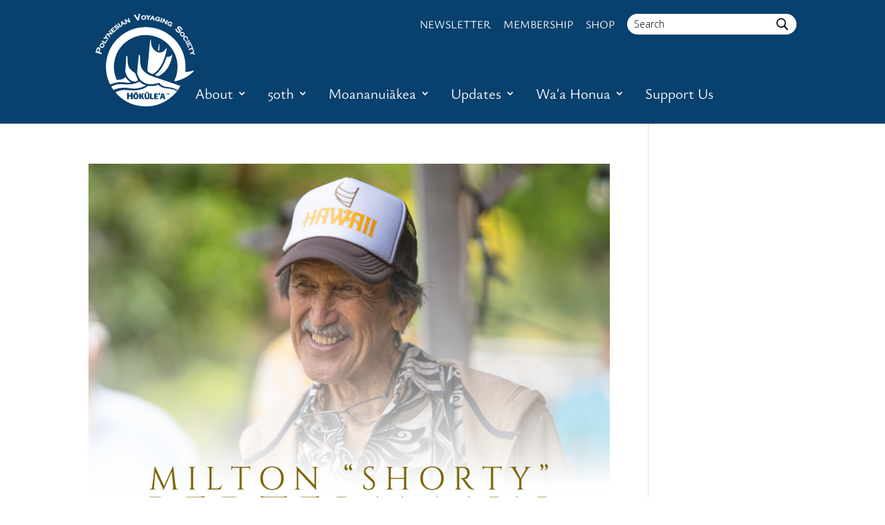

--- FILE ---
content_type: text/html; charset=UTF-8
request_url: https://hokulea.com/tag/hokulea/
body_size: 32223
content:
<!DOCTYPE html>
<html lang="en-US">
<head>
	<meta charset="UTF-8" />
<meta http-equiv="X-UA-Compatible" content="IE=edge">
	<link rel="pingback" href="https://hokulea.com/xmlrpc.php" />

	<script type="text/javascript">
		document.documentElement.className = 'js';
	</script>
	
	<meta name='robots' content='index, follow, max-image-preview:large, max-snippet:-1, max-video-preview:-1' />
<script type="text/javascript">
			let jqueryParams=[],jQuery=function(r){return jqueryParams=[...jqueryParams,r],jQuery},$=function(r){return jqueryParams=[...jqueryParams,r],$};window.jQuery=jQuery,window.$=jQuery;let customHeadScripts=!1;jQuery.fn=jQuery.prototype={},$.fn=jQuery.prototype={},jQuery.noConflict=function(r){if(window.jQuery)return jQuery=window.jQuery,$=window.jQuery,customHeadScripts=!0,jQuery.noConflict},jQuery.ready=function(r){jqueryParams=[...jqueryParams,r]},$.ready=function(r){jqueryParams=[...jqueryParams,r]},jQuery.load=function(r){jqueryParams=[...jqueryParams,r]},$.load=function(r){jqueryParams=[...jqueryParams,r]},jQuery.fn.ready=function(r){jqueryParams=[...jqueryParams,r]},$.fn.ready=function(r){jqueryParams=[...jqueryParams,r]};</script>
	<!-- This site is optimized with the Yoast SEO plugin v26.8 - https://yoast.com/product/yoast-seo-wordpress/ -->
	<title>hokulea Archives - Hōkūleʻa</title>
	<link rel="canonical" href="https://hokulea.com/tag/hokulea/" />
	<link rel="next" href="https://hokulea.com/tag/hokulea/page/2/" />
	<meta property="og:locale" content="en_US" />
	<meta property="og:type" content="article" />
	<meta property="og:title" content="hokulea Archives - Hōkūleʻa" />
	<meta property="og:url" content="https://hokulea.com/tag/hokulea/" />
	<meta property="og:site_name" content="Hōkūleʻa" />
	<meta name="twitter:card" content="summary_large_image" />
	<script type="application/ld+json" class="yoast-schema-graph">{"@context":"https://schema.org","@graph":[{"@type":"CollectionPage","@id":"https://hokulea.com/tag/hokulea/","url":"https://hokulea.com/tag/hokulea/","name":"hokulea Archives - Hōkūleʻa","isPartOf":{"@id":"https://hokulea.com/#website"},"primaryImageOfPage":{"@id":"https://hokulea.com/tag/hokulea/#primaryimage"},"image":{"@id":"https://hokulea.com/tag/hokulea/#primaryimage"},"thumbnailUrl":"https://hokulea-prod-media-offload-2.storage.googleapis.com/wp-content/uploads/2026/01/27111114/Untitled-design-8.png","breadcrumb":{"@id":"https://hokulea.com/tag/hokulea/#breadcrumb"},"inLanguage":"en-US"},{"@type":"ImageObject","inLanguage":"en-US","@id":"https://hokulea.com/tag/hokulea/#primaryimage","url":"https://hokulea-prod-media-offload-2.storage.googleapis.com/wp-content/uploads/2026/01/27111114/Untitled-design-8.png","contentUrl":"https://hokulea-prod-media-offload-2.storage.googleapis.com/wp-content/uploads/2026/01/27111114/Untitled-design-8.png","width":940,"height":788},{"@type":"BreadcrumbList","@id":"https://hokulea.com/tag/hokulea/#breadcrumb","itemListElement":[{"@type":"ListItem","position":1,"name":"Home","item":"https://hokulea.com/"},{"@type":"ListItem","position":2,"name":"hokulea"}]},{"@type":"WebSite","@id":"https://hokulea.com/#website","url":"https://hokulea.com/","name":"Hōkūleʻa","description":"Polynesian Voyaging Society","potentialAction":[{"@type":"SearchAction","target":{"@type":"EntryPoint","urlTemplate":"https://hokulea.com/?s={search_term_string}"},"query-input":{"@type":"PropertyValueSpecification","valueRequired":true,"valueName":"search_term_string"}}],"inLanguage":"en-US"}]}</script>
	<!-- / Yoast SEO plugin. -->


<link rel='dns-prefetch' href='//www.googletagmanager.com' />
<link rel='dns-prefetch' href='//fonts.googleapis.com' />
<link rel="alternate" type="application/rss+xml" title="Hōkūleʻa &raquo; Feed" href="https://hokulea.com/feed/" />
<link rel="alternate" type="application/rss+xml" title="Hōkūleʻa &raquo; Comments Feed" href="https://hokulea.com/comments/feed/" />
<link rel="alternate" type="application/rss+xml" title="Hōkūleʻa &raquo; hokulea Tag Feed" href="https://hokulea.com/tag/hokulea/feed/" />
<meta content="Hokulea Wordpress v.1.0.42" name="generator"/><link rel='stylesheet' id='sbi_styles-css' href='https://hokulea.com/wp-content/plugins/instagram-feed/css/sbi-styles.min.css?ver=6.10.0' type='text/css' media='all' />
<style id='wp-block-library-theme-inline-css' type='text/css'>
.wp-block-audio :where(figcaption){color:#555;font-size:13px;text-align:center}.is-dark-theme .wp-block-audio :where(figcaption){color:#ffffffa6}.wp-block-audio{margin:0 0 1em}.wp-block-code{border:1px solid #ccc;border-radius:4px;font-family:Menlo,Consolas,monaco,monospace;padding:.8em 1em}.wp-block-embed :where(figcaption){color:#555;font-size:13px;text-align:center}.is-dark-theme .wp-block-embed :where(figcaption){color:#ffffffa6}.wp-block-embed{margin:0 0 1em}.blocks-gallery-caption{color:#555;font-size:13px;text-align:center}.is-dark-theme .blocks-gallery-caption{color:#ffffffa6}:root :where(.wp-block-image figcaption){color:#555;font-size:13px;text-align:center}.is-dark-theme :root :where(.wp-block-image figcaption){color:#ffffffa6}.wp-block-image{margin:0 0 1em}.wp-block-pullquote{border-bottom:4px solid;border-top:4px solid;color:currentColor;margin-bottom:1.75em}.wp-block-pullquote cite,.wp-block-pullquote footer,.wp-block-pullquote__citation{color:currentColor;font-size:.8125em;font-style:normal;text-transform:uppercase}.wp-block-quote{border-left:.25em solid;margin:0 0 1.75em;padding-left:1em}.wp-block-quote cite,.wp-block-quote footer{color:currentColor;font-size:.8125em;font-style:normal;position:relative}.wp-block-quote:where(.has-text-align-right){border-left:none;border-right:.25em solid;padding-left:0;padding-right:1em}.wp-block-quote:where(.has-text-align-center){border:none;padding-left:0}.wp-block-quote.is-large,.wp-block-quote.is-style-large,.wp-block-quote:where(.is-style-plain){border:none}.wp-block-search .wp-block-search__label{font-weight:700}.wp-block-search__button{border:1px solid #ccc;padding:.375em .625em}:where(.wp-block-group.has-background){padding:1.25em 2.375em}.wp-block-separator.has-css-opacity{opacity:.4}.wp-block-separator{border:none;border-bottom:2px solid;margin-left:auto;margin-right:auto}.wp-block-separator.has-alpha-channel-opacity{opacity:1}.wp-block-separator:not(.is-style-wide):not(.is-style-dots){width:100px}.wp-block-separator.has-background:not(.is-style-dots){border-bottom:none;height:1px}.wp-block-separator.has-background:not(.is-style-wide):not(.is-style-dots){height:2px}.wp-block-table{margin:0 0 1em}.wp-block-table td,.wp-block-table th{word-break:normal}.wp-block-table :where(figcaption){color:#555;font-size:13px;text-align:center}.is-dark-theme .wp-block-table :where(figcaption){color:#ffffffa6}.wp-block-video :where(figcaption){color:#555;font-size:13px;text-align:center}.is-dark-theme .wp-block-video :where(figcaption){color:#ffffffa6}.wp-block-video{margin:0 0 1em}:root :where(.wp-block-template-part.has-background){margin-bottom:0;margin-top:0;padding:1.25em 2.375em}
</style>
<style id='global-styles-inline-css' type='text/css'>
:root{--wp--preset--aspect-ratio--square: 1;--wp--preset--aspect-ratio--4-3: 4/3;--wp--preset--aspect-ratio--3-4: 3/4;--wp--preset--aspect-ratio--3-2: 3/2;--wp--preset--aspect-ratio--2-3: 2/3;--wp--preset--aspect-ratio--16-9: 16/9;--wp--preset--aspect-ratio--9-16: 9/16;--wp--preset--color--black: #000000;--wp--preset--color--cyan-bluish-gray: #abb8c3;--wp--preset--color--white: #ffffff;--wp--preset--color--pale-pink: #f78da7;--wp--preset--color--vivid-red: #cf2e2e;--wp--preset--color--luminous-vivid-orange: #ff6900;--wp--preset--color--luminous-vivid-amber: #fcb900;--wp--preset--color--light-green-cyan: #7bdcb5;--wp--preset--color--vivid-green-cyan: #00d084;--wp--preset--color--pale-cyan-blue: #8ed1fc;--wp--preset--color--vivid-cyan-blue: #0693e3;--wp--preset--color--vivid-purple: #9b51e0;--wp--preset--gradient--vivid-cyan-blue-to-vivid-purple: linear-gradient(135deg,rgba(6,147,227,1) 0%,rgb(155,81,224) 100%);--wp--preset--gradient--light-green-cyan-to-vivid-green-cyan: linear-gradient(135deg,rgb(122,220,180) 0%,rgb(0,208,130) 100%);--wp--preset--gradient--luminous-vivid-amber-to-luminous-vivid-orange: linear-gradient(135deg,rgba(252,185,0,1) 0%,rgba(255,105,0,1) 100%);--wp--preset--gradient--luminous-vivid-orange-to-vivid-red: linear-gradient(135deg,rgba(255,105,0,1) 0%,rgb(207,46,46) 100%);--wp--preset--gradient--very-light-gray-to-cyan-bluish-gray: linear-gradient(135deg,rgb(238,238,238) 0%,rgb(169,184,195) 100%);--wp--preset--gradient--cool-to-warm-spectrum: linear-gradient(135deg,rgb(74,234,220) 0%,rgb(151,120,209) 20%,rgb(207,42,186) 40%,rgb(238,44,130) 60%,rgb(251,105,98) 80%,rgb(254,248,76) 100%);--wp--preset--gradient--blush-light-purple: linear-gradient(135deg,rgb(255,206,236) 0%,rgb(152,150,240) 100%);--wp--preset--gradient--blush-bordeaux: linear-gradient(135deg,rgb(254,205,165) 0%,rgb(254,45,45) 50%,rgb(107,0,62) 100%);--wp--preset--gradient--luminous-dusk: linear-gradient(135deg,rgb(255,203,112) 0%,rgb(199,81,192) 50%,rgb(65,88,208) 100%);--wp--preset--gradient--pale-ocean: linear-gradient(135deg,rgb(255,245,203) 0%,rgb(182,227,212) 50%,rgb(51,167,181) 100%);--wp--preset--gradient--electric-grass: linear-gradient(135deg,rgb(202,248,128) 0%,rgb(113,206,126) 100%);--wp--preset--gradient--midnight: linear-gradient(135deg,rgb(2,3,129) 0%,rgb(40,116,252) 100%);--wp--preset--font-size--small: 13px;--wp--preset--font-size--medium: 20px;--wp--preset--font-size--large: 36px;--wp--preset--font-size--x-large: 42px;--wp--preset--spacing--20: 0.44rem;--wp--preset--spacing--30: 0.67rem;--wp--preset--spacing--40: 1rem;--wp--preset--spacing--50: 1.5rem;--wp--preset--spacing--60: 2.25rem;--wp--preset--spacing--70: 3.38rem;--wp--preset--spacing--80: 5.06rem;--wp--preset--shadow--natural: 6px 6px 9px rgba(0, 0, 0, 0.2);--wp--preset--shadow--deep: 12px 12px 50px rgba(0, 0, 0, 0.4);--wp--preset--shadow--sharp: 6px 6px 0px rgba(0, 0, 0, 0.2);--wp--preset--shadow--outlined: 6px 6px 0px -3px rgba(255, 255, 255, 1), 6px 6px rgba(0, 0, 0, 1);--wp--preset--shadow--crisp: 6px 6px 0px rgba(0, 0, 0, 1);}:root { --wp--style--global--content-size: 823px;--wp--style--global--wide-size: 1080px; }:where(body) { margin: 0; }.wp-site-blocks > .alignleft { float: left; margin-right: 2em; }.wp-site-blocks > .alignright { float: right; margin-left: 2em; }.wp-site-blocks > .aligncenter { justify-content: center; margin-left: auto; margin-right: auto; }:where(.is-layout-flex){gap: 0.5em;}:where(.is-layout-grid){gap: 0.5em;}.is-layout-flow > .alignleft{float: left;margin-inline-start: 0;margin-inline-end: 2em;}.is-layout-flow > .alignright{float: right;margin-inline-start: 2em;margin-inline-end: 0;}.is-layout-flow > .aligncenter{margin-left: auto !important;margin-right: auto !important;}.is-layout-constrained > .alignleft{float: left;margin-inline-start: 0;margin-inline-end: 2em;}.is-layout-constrained > .alignright{float: right;margin-inline-start: 2em;margin-inline-end: 0;}.is-layout-constrained > .aligncenter{margin-left: auto !important;margin-right: auto !important;}.is-layout-constrained > :where(:not(.alignleft):not(.alignright):not(.alignfull)){max-width: var(--wp--style--global--content-size);margin-left: auto !important;margin-right: auto !important;}.is-layout-constrained > .alignwide{max-width: var(--wp--style--global--wide-size);}body .is-layout-flex{display: flex;}.is-layout-flex{flex-wrap: wrap;align-items: center;}.is-layout-flex > :is(*, div){margin: 0;}body .is-layout-grid{display: grid;}.is-layout-grid > :is(*, div){margin: 0;}body{padding-top: 0px;padding-right: 0px;padding-bottom: 0px;padding-left: 0px;}:root :where(.wp-element-button, .wp-block-button__link){background-color: #32373c;border-width: 0;color: #fff;font-family: inherit;font-size: inherit;line-height: inherit;padding: calc(0.667em + 2px) calc(1.333em + 2px);text-decoration: none;}.has-black-color{color: var(--wp--preset--color--black) !important;}.has-cyan-bluish-gray-color{color: var(--wp--preset--color--cyan-bluish-gray) !important;}.has-white-color{color: var(--wp--preset--color--white) !important;}.has-pale-pink-color{color: var(--wp--preset--color--pale-pink) !important;}.has-vivid-red-color{color: var(--wp--preset--color--vivid-red) !important;}.has-luminous-vivid-orange-color{color: var(--wp--preset--color--luminous-vivid-orange) !important;}.has-luminous-vivid-amber-color{color: var(--wp--preset--color--luminous-vivid-amber) !important;}.has-light-green-cyan-color{color: var(--wp--preset--color--light-green-cyan) !important;}.has-vivid-green-cyan-color{color: var(--wp--preset--color--vivid-green-cyan) !important;}.has-pale-cyan-blue-color{color: var(--wp--preset--color--pale-cyan-blue) !important;}.has-vivid-cyan-blue-color{color: var(--wp--preset--color--vivid-cyan-blue) !important;}.has-vivid-purple-color{color: var(--wp--preset--color--vivid-purple) !important;}.has-black-background-color{background-color: var(--wp--preset--color--black) !important;}.has-cyan-bluish-gray-background-color{background-color: var(--wp--preset--color--cyan-bluish-gray) !important;}.has-white-background-color{background-color: var(--wp--preset--color--white) !important;}.has-pale-pink-background-color{background-color: var(--wp--preset--color--pale-pink) !important;}.has-vivid-red-background-color{background-color: var(--wp--preset--color--vivid-red) !important;}.has-luminous-vivid-orange-background-color{background-color: var(--wp--preset--color--luminous-vivid-orange) !important;}.has-luminous-vivid-amber-background-color{background-color: var(--wp--preset--color--luminous-vivid-amber) !important;}.has-light-green-cyan-background-color{background-color: var(--wp--preset--color--light-green-cyan) !important;}.has-vivid-green-cyan-background-color{background-color: var(--wp--preset--color--vivid-green-cyan) !important;}.has-pale-cyan-blue-background-color{background-color: var(--wp--preset--color--pale-cyan-blue) !important;}.has-vivid-cyan-blue-background-color{background-color: var(--wp--preset--color--vivid-cyan-blue) !important;}.has-vivid-purple-background-color{background-color: var(--wp--preset--color--vivid-purple) !important;}.has-black-border-color{border-color: var(--wp--preset--color--black) !important;}.has-cyan-bluish-gray-border-color{border-color: var(--wp--preset--color--cyan-bluish-gray) !important;}.has-white-border-color{border-color: var(--wp--preset--color--white) !important;}.has-pale-pink-border-color{border-color: var(--wp--preset--color--pale-pink) !important;}.has-vivid-red-border-color{border-color: var(--wp--preset--color--vivid-red) !important;}.has-luminous-vivid-orange-border-color{border-color: var(--wp--preset--color--luminous-vivid-orange) !important;}.has-luminous-vivid-amber-border-color{border-color: var(--wp--preset--color--luminous-vivid-amber) !important;}.has-light-green-cyan-border-color{border-color: var(--wp--preset--color--light-green-cyan) !important;}.has-vivid-green-cyan-border-color{border-color: var(--wp--preset--color--vivid-green-cyan) !important;}.has-pale-cyan-blue-border-color{border-color: var(--wp--preset--color--pale-cyan-blue) !important;}.has-vivid-cyan-blue-border-color{border-color: var(--wp--preset--color--vivid-cyan-blue) !important;}.has-vivid-purple-border-color{border-color: var(--wp--preset--color--vivid-purple) !important;}.has-vivid-cyan-blue-to-vivid-purple-gradient-background{background: var(--wp--preset--gradient--vivid-cyan-blue-to-vivid-purple) !important;}.has-light-green-cyan-to-vivid-green-cyan-gradient-background{background: var(--wp--preset--gradient--light-green-cyan-to-vivid-green-cyan) !important;}.has-luminous-vivid-amber-to-luminous-vivid-orange-gradient-background{background: var(--wp--preset--gradient--luminous-vivid-amber-to-luminous-vivid-orange) !important;}.has-luminous-vivid-orange-to-vivid-red-gradient-background{background: var(--wp--preset--gradient--luminous-vivid-orange-to-vivid-red) !important;}.has-very-light-gray-to-cyan-bluish-gray-gradient-background{background: var(--wp--preset--gradient--very-light-gray-to-cyan-bluish-gray) !important;}.has-cool-to-warm-spectrum-gradient-background{background: var(--wp--preset--gradient--cool-to-warm-spectrum) !important;}.has-blush-light-purple-gradient-background{background: var(--wp--preset--gradient--blush-light-purple) !important;}.has-blush-bordeaux-gradient-background{background: var(--wp--preset--gradient--blush-bordeaux) !important;}.has-luminous-dusk-gradient-background{background: var(--wp--preset--gradient--luminous-dusk) !important;}.has-pale-ocean-gradient-background{background: var(--wp--preset--gradient--pale-ocean) !important;}.has-electric-grass-gradient-background{background: var(--wp--preset--gradient--electric-grass) !important;}.has-midnight-gradient-background{background: var(--wp--preset--gradient--midnight) !important;}.has-small-font-size{font-size: var(--wp--preset--font-size--small) !important;}.has-medium-font-size{font-size: var(--wp--preset--font-size--medium) !important;}.has-large-font-size{font-size: var(--wp--preset--font-size--large) !important;}.has-x-large-font-size{font-size: var(--wp--preset--font-size--x-large) !important;}
:where(.wp-block-post-template.is-layout-flex){gap: 1.25em;}:where(.wp-block-post-template.is-layout-grid){gap: 1.25em;}
:where(.wp-block-columns.is-layout-flex){gap: 2em;}:where(.wp-block-columns.is-layout-grid){gap: 2em;}
:root :where(.wp-block-pullquote){font-size: 1.5em;line-height: 1.6;}
</style>
<link rel='stylesheet' id='et-divi-open-sans-css' href='https://fonts.googleapis.com/css?family=Open+Sans:300italic,400italic,600italic,700italic,800italic,400,300,600,700,800&#038;subset=latin,latin-ext&#038;display=swap' type='text/css' media='all' />
<link rel='stylesheet' id='hokulea-extension-styles-css' href='https://hokulea.com/wp-content/plugins/hokulea-divi-extension/styles/style.min.css?ver=1.0.1' type='text/css' media='all' />
<link rel='stylesheet' id='my-gallery-css-css' href='https://hokulea.com./style.css?ver=6.8.3' type='text/css' media='all' />
<link rel='stylesheet' id='upcoming_events_css-css' href='https://hokulea.com./style.css?ver=6.8.3' type='text/css' media='all' />
<link rel='stylesheet' id='divi-style-parent-css' href='https://hokulea.com/wp-content/themes/Divi/style-static.min.css?ver=4.27.5' type='text/css' media='all' />
<link rel='stylesheet' id='divi-style-css' href='https://hokulea.com/wp-content/themes/hokulea-wp/style.css?ver=4.27.5' type='text/css' media='all' />
<link rel='stylesheet' id='child-style-css' href='https://hokulea.com/wp-content/themes/hokulea-wp/dist/main.css?ver=1.0.42' type='text/css' media='all' />

<!-- Google tag (gtag.js) snippet added by Site Kit -->
<!-- Google Analytics snippet added by Site Kit -->
<script type="text/javascript" src="https://www.googletagmanager.com/gtag/js?id=GT-KVNWRS4" id="google_gtagjs-js" async></script>
<script type="text/javascript" id="google_gtagjs-js-after">
/* <![CDATA[ */
window.dataLayer = window.dataLayer || [];function gtag(){dataLayer.push(arguments);}
gtag("set","linker",{"domains":["hokulea.com"]});
gtag("js", new Date());
gtag("set", "developer_id.dZTNiMT", true);
gtag("config", "GT-KVNWRS4");
/* ]]> */
</script>
<link rel="https://api.w.org/" href="https://hokulea.com/wp-json/" /><link rel="alternate" title="JSON" type="application/json" href="https://hokulea.com/wp-json/wp/v2/tags/80" /><link rel="EditURI" type="application/rsd+xml" title="RSD" href="https://hokulea.com/xmlrpc.php?rsd" />
<meta name="generator" content="Site Kit by Google 1.171.0" /><meta name="viewport" content="width=device-width, initial-scale=1.0, maximum-scale=1.0, user-scalable=0" /><!-- Facebook Pixel Code -->
<script>
!function(f,b,e,v,n,t,s)
{if(f.fbq)return;n=f.fbq=function(){n.callMethod?
n.callMethod.apply(n,arguments):n.queue.push(arguments)};
if(!f._fbq)f._fbq=n;n.push=n;n.loaded=!0;n.version='2.0';
n.queue=[];t=b.createElement(e);t.async=!0;
t.src=v;s=b.getElementsByTagName(e)[0];
s.parentNode.insertBefore(t,s)}(window,document,'script',
'https://connect.facebook.net/en_US/fbevents.js');
 fbq('init', '228268436746309'); 
fbq('track', 'PageView');
</script>
<noscript>
 <img height="1" width="1" src="https://www.facebook.com/tr?id=228268436746309&amp;ev=PageView%0D%0A&amp;noscript=1">
</noscript>
<!-- End Facebook Pixel Code --><link rel="icon" href="https://hokulea-prod-media-offload-2.storage.googleapis.com/wp-content/uploads/2025/09/29114300/cropped-hokulea-favicon-32x32.png" sizes="32x32" />
<link rel="icon" href="https://hokulea-prod-media-offload-2.storage.googleapis.com/wp-content/uploads/2025/09/29114300/cropped-hokulea-favicon-192x192.png" sizes="192x192" />
<link rel="apple-touch-icon" href="https://hokulea-prod-media-offload-2.storage.googleapis.com/wp-content/uploads/2025/09/29114300/cropped-hokulea-favicon-180x180.png" />
<meta name="msapplication-TileImage" content="https://hokulea-prod-media-offload-2.storage.googleapis.com/wp-content/uploads/2025/09/29114300/cropped-hokulea-favicon-270x270.png" />
<link rel="stylesheet" id="et-divi-customizer-global-cached-inline-styles" href="https://hokulea.com/wp-content/et-cache/global/et-divi-customizer-global.min.css?ver=1768506026" /><link rel="stylesheet" id="et-core-unified-cpt-36774-cached-inline-styles" href="https://hokulea.com/wp-content/et-cache/36774/et-core-unified-cpt-36774.min.css?ver=1768527519" /><link rel="stylesheet" id="et-core-unified-cpt-36775-cached-inline-styles" href="https://hokulea.com/wp-content/et-cache/36775/et-core-unified-cpt-36775.min.css?ver=1768506027" /></head>
<body class="archive tag tag-hokulea tag-80 wp-theme-Divi wp-child-theme-hokulea-wp et-tb-has-template et-tb-has-header et-tb-has-footer post-a-tribute-to-pwo-navigator-milton-shorty-bertelmann et_pb_button_helper_class et_cover_background et_pb_gutter osx et_pb_gutters3 et_pb_pagebuilder_layout et_right_sidebar et_divi_theme et-db">
	<div id="page-container">
<div id="et-boc" class="et-boc">
			
		<header class="et-l et-l--header">
			<div class="et_builder_inner_content et_pb_gutters3"><div class="et_pb_section et_pb_section_0_tb_header divi-main-header-wrapper et_section_regular et_pb_section--with-menu" >
				
				
				
				
				
				
				<div class="et_pb_row et_pb_row_0_tb_header divi-main-header et_pb_row--with-menu">
				<div class="et_pb_column et_pb_column_1_4 et_pb_column_0_tb_header header-menu-row-column1  et_pb_css_mix_blend_mode_passthrough">
				
				
				
				
				<div id="header-logo" class="et_pb_module et_pb_code et_pb_code_0_tb_header et_clickable">
				
				
				
				
				<div class="et_pb_code_inner"><?xml version="1.0" encoding="UTF-8"?><svg id="Layer_1" xmlns="http://www.w3.org/2000/svg" viewBox="0 0 506.6 472.55"><defs><style>.cls-1,.cls-2{fill:#fff;}.cls-2{fill-rule:evenodd;}</style></defs><path class="cls-2" d="m325.87,153.12c0,2.6.09,5.2-.02,7.79-.4,9.2-.87,18.4-1.31,27.56-6.16-.76-6.3-.89-5.47-6.94,1.02-7.38,1.99-14.77,3.26-22.1.38-2.19,1.67-4.21,2.55-6.31h1-.01Z"/><path class="cls-2" d="m389.61,209.19c0,2.77.34,5.21-.05,7.51-4.81,28-14.52,53.79-34.05,75.14-9.4,10.28-20.37,18.56-32.28,25.62-1.33.8-3.53.97-5.04.5-5.06-1.58-9.98-3.58-15.1-5.47.23-.61.26-1.22.56-1.42,21.32-13.86,33.96-34.77,45.1-56.63,5.02-9.86,8.35-20.57,12.35-30.94.84-2.16,1.58-3.64,4.41-3.57,8.88.21,16.81-1.98,22.14-9.89.21-.31.82-.37,1.97-.85h-.01Z"/><path class="cls-2" d="m281.96,131.17c.61,7.74.49,15.62,1.97,23.18,3.09,15.75,10.75,28.99,24.76,37.59,17.66,10.82,37.44,5.88,48.46-11.67,1.23-1.96,2.89-3.66,4.34-5.47.38.21.76.43,1.14.64,0,1.72.27,3.5-.04,5.16-5.13,27.2-12.38,53.77-25.99,78.09-7.71,13.78-15.91,27.55-28.42,37.58-18.39,14.75-15.66,13.93-36.11,2.27-6.54-3.73-8.42-8.39-7.55-16.21,3.7-33.52,6.51-67.13,9.64-100.71,1.35-14.56,2.63-29.12,4.17-43.66.25-2.32,1.71-4.52,2.61-6.78h1.02Z"/><path class="cls-2" d="m224.07,210.01c2.58,1.93,3.09,4.35,3.18,7.64.34,13.75.28,27.61,2.16,41.17,3.17,22.79,17.78,38.27,36.66,49.46,9.73,5.76,20.72,9.61,31.48,13.36,43.82,15.29,87.76,30.21,131.66,45.28.93.32,1.83.77,3.39,1.43-4.72,7.58-9.31,14.94-13.91,22.3h-1c-2.78-1.96-5.4-4.19-8.36-5.83-13.7-7.57-28.93-9.38-44.11-11.25-16.58-2.04-31.32-7.35-40.49-21.25-11.12,2.27-21.69,5.4-32.47,6.46-35.92,3.56-65.94-10.9-78.08-49.92-1.38-4.45-1.83-9.47-1.48-14.12,1.23-16.56,2.93-33.09,4.57-49.62,1.17-11.72,2.53-23.42,3.81-35.13h2.99v.02Z"/><path class="cls-2" d="m160.19,214c2.63,2.61,2.84,5.78,2.97,9.37.44,11.58.42,23.32,2.45,34.67,3.37,18.76,16.21,31.14,31.55,41.06,3.44,2.22,5.26,4.82,6.69,8.61,3.94,10.49,8.52,20.74,12.98,31.38-12.85,10.22-28.46,8.97-42.78-4.31-11.07-10.26-17.66-23.16-21.37-37.57-.8-3.11-.3-6.61-.12-9.91,1.25-22.05,2.54-44.1,3.94-66.14.15-2.41,1.11-4.77,1.7-7.16h2-.01Z"/><path class="cls-2" d="m256.78,365.39c-12.32,7.04-26.22,11.94-40.23,14.49-15.27,2.78-30.41,1.98-45.47-.56-25.95-4.38-51.11-2.13-75.46,7.86-3.21,1.32-4.7.78-6.27-1.99-2.05-3.6-4.29-7.11-6.66-10.5-1.46-2.1-1.53-3.34.99-4.61,10.9-5.49,22.26-9.17,34.49-10.48,13.14-1.41,26.09.5,39.14.96,21.49.76,42.33-2.63,61.85-11.99,1.99-.95,5.62-2.67,5.62-2.67,0,0,2.41,2.55,3.98,4,7.8,7.18,17,12.03,27.25,14.81,0,.33.76.36.76.69h0Z"/><path class="cls-2" d="m264.04,68.14c46.07,1.84,86.95,17.57,122.07,47.21,38.22,32.25,61.65,73.29,69.6,122.89,2.82,17.59,3.99,35.25,1.92,53.01-.51,4.38,1.45,5.69,5.32,5.52,9.84-.43,19.3-2.77,28.75-5.33,2.61-.71,6.32-3.39,8.12-.03,1.76,3.28-2.44,5.02-4.46,6.82-23.4,20.86-49.72,36.46-80.46,43.88-3.38.82-6.77,1.52-10.28,1.7-3.3.16-4.18-.48-2.56-3.78,6.25-12.72,10.71-26.09,13.1-40.07,8.25-48.27-2.31-92.04-32.64-130.54-23.66-30.04-54.58-49.11-91.94-57.23-42.09-9.15-81.84-2.47-118.64,19.82-37.89,22.95-62.19,56.46-73.05,99.21-8.97,35.33-5.77,70.08,8.61,103.69.58,1.35,1.04,2.94,3.04,2.72,10.82-1.19,21.94-.77,31.78-6.74,3.71-2.25,7.21-4.7,10.47-8.12,7.12,11.13,15.59,20.48,27.32,27.19-10.5,3.06-20.31,1.67-29.83.34-24.26-3.38-47.63-.87-70.16,8.61-4.2,1.77-5.92,1.01-7.7-2.99-9.51-21.38-15.81-43.59-17.99-66.93-.11-1.11-.66-17.42-.66-26.09s1.52-19.24,2.47-24.86c8.28-49.46,31.51-90.54,69.74-122.76,35.12-29.6,76.01-45.18,121.99-47.13h16.07,0Z"/><path class="cls-1" d="m19.84,195.79l9.45,2.92c.42.13.78.13,1.07,0,.29-.13.58-.42.86-.87l.67.21-2.76,8.94-.67-.21c.02-.55-.06-.95-.22-1.22-.16-.26-.45-.46-.88-.59l-24.27-7.5c-.43-.13-.79-.14-1.08,0-.28.13-.58.42-.87.88l-.67-.21,5.53-17.89c.64-2.08,1.3-3.7,1.95-4.84.66-1.14,1.48-2.07,2.45-2.79,1.01-.74,2.18-1.21,3.51-1.4,1.37-.17,2.73-.05,4.07.36,1.93.6,3.46,1.64,4.6,3.12.97,1.28,1.49,2.74,1.56,4.38s-.31,3.78-1.12,6.43l-3.18,10.29h0Zm-4.72-1.46l2.95-9.55c.59-1.9.8-3.3.63-4.2-.12-.57-.42-1.1-.9-1.58-.49-.48-1.08-.83-1.78-1.05-.69-.21-1.37-.26-2.04-.14s-1.22.39-1.64.79c-.64.63-1.26,1.9-1.85,3.82l-2.95,9.55,7.58,2.34v.02Z"/><path class="cls-1" d="m29.37,207.46l-1.3-.41v-.29c.03-.58-.07-.87-.16-1.01-.11-.18-.34-.33-.67-.43l-24.27-7.5c-.34-.11-.62-.12-.81-.03-.15.07-.39.25-.71.74l-.15.24-1.3-.4,5.64-18.25c.65-2.1,1.32-3.75,1.99-4.91.68-1.17,1.54-2.15,2.55-2.91,1.06-.78,2.3-1.27,3.69-1.47,1.43-.19,2.85-.06,4.24.38,2,.62,3.61,1.71,4.79,3.25,1.01,1.34,1.56,2.88,1.63,4.59.07,1.67-.31,3.88-1.14,6.55l-3.07,9.93,9.09,2.81c.17.05.33.08.47.08h0c.13,0,.24-.02.34-.07.22-.1.46-.35.69-.73l.15-.25,1.31.41-2.98,9.66-.02.02Zm-.54-.96l.05.02,2.54-8.23h-.04c-.27.37-.56.62-.86.76-.2.09-.41.13-.64.13h0c-.21,0-.45-.04-.69-.11l-9.81-3.03,3.29-10.64c.8-2.59,1.17-4.71,1.11-6.3-.06-1.55-.56-2.95-1.48-4.17-1.08-1.41-2.56-2.42-4.41-2.99-1.29-.4-2.6-.52-3.92-.35-1.26.18-2.38.62-3.34,1.33-.93.69-1.72,1.6-2.35,2.68-.64,1.11-1.29,2.71-1.92,4.76l-5.42,17.53.05.02c.28-.39.57-.65.87-.78.37-.16.82-.17,1.34,0l24.27,7.5c.51.16.87.41,1.08.75.17.28.26.65.28,1.14v-.02Zm-13.46-11.7l-8.3-2.56,3.06-9.91c.62-2,1.25-3.3,1.94-3.98.47-.46,1.09-.76,1.83-.9.73-.13,1.48-.08,2.22.15.76.24,1.41.62,1.93,1.14.54.53.88,1.12,1.01,1.77.18.97-.03,2.4-.64,4.38l-3.06,9.91h0Zm-7.36-3.06l6.86,2.12,2.84-9.19c.57-1.84.78-3.19.62-4.02-.1-.49-.37-.96-.8-1.38-.44-.44-.99-.76-1.63-.95-.62-.19-1.25-.24-1.86-.12-.6.11-1.07.34-1.44.69-.59.58-1.18,1.82-1.75,3.66,0,0-2.84,9.19-2.84,9.19Z"/><path class="cls-1" d="m23.93,156.82c1.4-3.09,3.35-5.31,5.86-6.65,3.01-1.6,6.21-1.64,9.6-.1,3.18,1.44,5.16,3.83,5.94,7.15.65,2.75.27,5.67-1.13,8.76s-3.35,5.29-5.85,6.62c-3.02,1.62-6.17,1.68-9.45.19-3.32-1.51-5.35-3.92-6.08-7.24-.61-2.75-.24-5.65,1.11-8.72h0Zm3.68,1.65c-.91,2-1.01,3.93-.3,5.77.67,1.71,1.92,2.98,3.73,3.81,1.8.82,3.57.91,5.3.29,1.87-.67,3.26-2.02,4.17-4.03.91-2,1-3.93.28-5.78-.66-1.71-1.87-2.96-3.63-3.76-1.91-.87-3.71-.98-5.41-.34-1.84.7-3.22,2.05-4.15,4.04h.01Z"/><path class="cls-1" d="m33.54,174.22c-1.56,0-3.17-.37-4.79-1.1-3.42-1.55-5.53-4.07-6.3-7.5-.62-2.81-.24-5.83,1.14-8.95,1.43-3.16,3.46-5.45,6.03-6.83,3.11-1.65,6.46-1.69,9.93-.11,3.28,1.49,5.34,3.98,6.15,7.41.66,2.82.28,5.85-1.15,9s-3.45,5.44-6.01,6.79c-1.62.87-3.3,1.31-5,1.31v-.02Zm1.02-24.92c-1.57,0-3.11.4-4.59,1.19-2.42,1.3-4.34,3.48-5.7,6.48-1.31,2.98-1.68,5.83-1.09,8.49.71,3.18,2.68,5.53,5.87,6.98,3.16,1.43,6.22,1.37,9.12-.18,2.41-1.28,4.32-3.45,5.68-6.44,1.36-3,1.73-5.86,1.11-8.52-.75-3.19-2.67-5.51-5.73-6.89-1.6-.73-3.17-1.09-4.68-1.09v-.02Zm-.47,19.81c-1.05,0-2.12-.25-3.19-.73-1.9-.86-3.22-2.21-3.93-4.01-.75-1.94-.64-3.97.3-6.06.97-2.08,2.44-3.5,4.36-4.24,1.79-.67,3.71-.56,5.7.35,1.84.84,3.13,2.17,3.82,3.96.76,1.94.66,3.98-.29,6.07-.95,2.1-2.43,3.52-4.38,4.23-.79.28-1.59.43-2.4.43h.01Zm-.09-14.72c-.71,0-1.41.13-2.09.38-1.73.66-3.06,1.96-3.95,3.85-.86,1.89-.96,3.74-.29,5.48.63,1.61,1.82,2.82,3.54,3.6,1.71.77,3.39.87,5.02.28,1.76-.64,3.09-1.93,3.96-3.84.86-1.9.95-3.74.27-5.49-.62-1.61-1.78-2.8-3.43-3.55-1.04-.47-2.06-.71-3.03-.71Z"/><path class="cls-1" d="m49.73,145.52l6.01-10.32c.21-.35.28-.66.23-.92s-.24-.57-.57-.93l.26-.44,5.45,3.17-.26.44c-.46-.12-.82-.13-1.08-.04s-.49.31-.7.66l-9.19,15.78-.46-.27c.12-.44.14-.8.05-1.06-.09-.27-.31-.5-.65-.7l-15.07-8.78c-.34-.2-.64-.27-.91-.22-.26.05-.57.24-.92.56l-.46-.27,3.79-6.52.46.27c-.12.46-.13.82-.04,1.08s.31.49.65.69l13.41,7.81h0Z"/><path class="cls-1" d="m50.03,153.44l-1.04-.6.08-.28c.1-.36.12-.65.05-.84-.06-.18-.23-.35-.48-.5l-15.08-8.78c-.26-.15-.47-.21-.65-.18-.13.03-.37.13-.74.47l-.2.19-1.02-.6,4.17-7.17,1.03.6-.07.27c-.12.48-.1.73-.05.86.06.17.22.34.48.49l13.09,7.62,5.82-9.99c.16-.27.22-.5.19-.67-.02-.13-.13-.37-.47-.74l-.19-.2.59-1.01,6.1,3.55-.59,1.01-.28-.07c-.38-.1-.67-.12-.86-.05-.17.06-.34.23-.5.5l-9.38,16.11h0Zm-17.02-11.93c.29,0,.6.1.93.29l15.07,8.78c.42.24.69.54.82.9.07.2.1.43.07.69l8.85-15.2c.25-.43.55-.71.89-.83.19-.07.41-.09.67-.08l-4.25-2.47c.15.22.24.43.28.63.07.36-.03.75-.28,1.18l-6.2,10.64-13.74-8c-.42-.25-.69-.54-.81-.89-.07-.2-.1-.44-.07-.71l-3.14,5.39c.23-.16.45-.26.66-.3.08,0,.16-.02.24-.02h.01Z"/><path class="cls-1" d="m58.42,121.65l6.09,4.23c.32.22.62.32.9.3.27-.03.6-.19.97-.48l.42.29-4.3,6.19-.42-.29c.16-.45.2-.8.13-1.07s-.27-.52-.61-.75l-6.09-4.23-10.75.23c-1.21.03-2.08.11-2.62.25s-1.03.42-1.47.82l-.44-.3,5.49-7.89.44.3c-.3.8-.21,1.36.25,1.68.23.16.86.23,1.89.22l5.29-.09-1.8-4.93c-.36-.97-.65-1.54-.88-1.7-.44-.3-.98-.19-1.63.35l-.45-.29,5.22-7.5.44.3c-.23.55-.32,1.11-.26,1.66.05.56.28,1.4.68,2.55l3.53,10.16h-.02Z"/><path class="cls-1" d="m62.58,132.7l-.96-.67.09-.27c.16-.46.15-.72.12-.85-.05-.18-.2-.36-.46-.54l-5.99-4.16-10.63.23c-1.17.02-2.02.11-2.53.24-.48.13-.91.37-1.31.74l-.22.21-.99-.69,5.91-8.51.98.68-.1.27c-.34.93,0,1.16.11,1.24.02.02.25.15,1.44.15l4.99-.09-1.62-4.44c-.47-1.29-.7-1.49-.74-1.52-.29-.2-.68-.08-1.18.33l-.21.17-1.01-.65,5.65-8.13.99.69-.12.28c-.21.5-.28.98-.24,1.48.05.52.27,1.35.66,2.46l3.49,10.04,5.99,4.16c.22.16.42.23.59.23.19-.02.44-.1.83-.41l.22-.17.96.67-4.73,6.81.02.02Zm-6.97-7.25l.1.07,6.09,4.23c.41.28.66.6.75.96.05.2.06.42.02.67l3.52-5.06c-.24.13-.46.2-.67.22h-.12c-.32,0-.67-.12-1.02-.36l-6.19-4.3-3.57-10.27c-.41-1.19-.64-2.05-.69-2.63-.04-.39,0-.78.07-1.17l-4.4,6.33c.59-.34,1.15-.35,1.6-.03.22.15.51.49,1.02,1.88l1.98,5.43-6.06.1c-1.29,0-1.67-.15-1.87-.29-.35-.24-.69-.69-.55-1.52l-4.67,6.72c.34-.22.69-.38,1.07-.48.57-.15,1.46-.24,2.71-.27l10.87-.23h.01Z"/><path class="cls-1" d="m64.63,105.75l9.26,7.78c.3.25.59.38.88.38s.62-.13,1-.39l.41.34-4.56,5.42-.41-.34c.2-.41.28-.76.23-1.04s-.22-.55-.52-.8l-13.35-11.23c-.3-.25-.59-.38-.86-.37-.27,0-.6.14-1.01.4l-.41-.34,5.27-6.27.41.34c-.25.52-.24.89.03,1.12.23.2.64.27,1.21.22l16.05-1.45-8.99-7.56c-.3-.25-.59-.38-.86-.38s-.61.14-1,.4l-.41-.34,4.56-5.42.41.34c-.2.43-.27.78-.23,1.05.04.27.22.53.52.79l13.34,11.22c.3.25.59.38.86.38s.61-.13,1.01-.39l.41.34-4.92,5.85-.41-.34c.27-.5.27-.86,0-1.09-.13-.11-.32-.17-.57-.18-.24,0-.75.02-1.53.08l-15.83,1.49h0Z"/><path class="cls-1" d="m71.66,119.81l-.92-.77.13-.26c.16-.34.23-.62.2-.82-.03-.19-.16-.38-.39-.57l-13.35-11.23c-.22-.19-.42-.28-.6-.28-.15,0-.4.06-.82.34l-.23.15-.91-.76,5.75-6.84.92.77-.13.26c-.17.34-.19.56-.07.67.1.08.39.18.94.13l15.15-1.37-8.3-6.98c-.23-.19-.44-.29-.62-.29-.14,0-.39.06-.79.34l-.24.16-.91-.77,5.04-6,.91.77-.12.26c-.21.45-.22.7-.2.83.03.18.16.37.39.56l13.34,11.22c.23.19.44.29.62.29.14,0,.39-.06.81-.33l.23-.15.91.76-5.4,6.42-.93-.78.15-.27c.17-.32.21-.53.09-.62-.08-.07-.23-.09-.33-.09-.29.04-.79.03-1.49.08l-14.93,1.4,8.57,7.21c.23.19.44.29.63.29.15,0,.4-.06.8-.33l.23-.16.91.77-5.04,5.99h0Zm-14.96-14.68c.38,0,.74.15,1.1.46l13.35,11.23c.37.31.59.65.65,1.02.04.21.02.44-.04.69l3.71-4.41c-.25.11-.48.17-.7.17-.38,0-.75-.16-1.12-.46l-9.94-8.36,16.72-1.57c.74-.06,1.24-.09,1.5-.09.39,0,.66.1.87.27.18.15.41.45.31.96l4.07-4.84c-.26.12-.5.18-.72.18-.37,0-.74-.16-1.11-.46l-13.34-11.22c-.37-.31-.59-.65-.65-1.01-.04-.21-.02-.45.05-.71l-3.71,4.41c.68-.31,1.22-.2,1.8.29l9.68,8.14-16.95,1.53c-.71.06-1.17-.04-1.49-.31-.22-.18-.42-.5-.32-1.02l-4.45,5.29c.26-.12.5-.18.71-.18h.02Z"/><path class="cls-1" d="m87.98,87.65l3.55,3.8,9.89-9.24c.29-.27.45-.54.48-.81.03-.27-.06-.62-.29-1.04l.39-.36,4.3,4.61-.39.36c-.39-.25-.72-.36-1.01-.35-.28.01-.57.15-.86.42l-14.51,13.56-.36-.39c.25-.39.36-.72.35-1.01-.01-.28-.15-.57-.42-.86l-11.91-12.75c-.27-.29-.54-.44-.81-.47s-.62.06-1.05.27l-.36-.39,14.08-13.16c.3-.28.46-.55.49-.83.03-.27-.06-.62-.28-1.04l.38-.35,4.3,4.61-.38.35c-.41-.25-.75-.37-1.02-.36-.27.02-.56.16-.85.44l-9.46,8.84,3.2,3.42,5.87-5.49c.29-.27.45-.54.48-.81.03-.27-.06-.62-.27-1.05l.38-.35,4.2,4.49-.38.35c-.4-.24-.74-.36-1.02-.35s-.56.15-.86.43l-5.87,5.49.02.02Z"/><path class="cls-1" d="m89.53,99.12l-.82-.87.16-.25c.2-.31.3-.58.29-.79,0-.19-.12-.4-.32-.62l-11.91-12.75c-.2-.22-.4-.34-.57-.35-.2,0-.44.04-.84.24l-.25.12-.81-.87,14.35-13.41c.23-.21.35-.41.38-.59.02-.13-.01-.39-.24-.83l-.13-.25.86-.8,4.82,5.15-.86.8-.24-.15c-.4-.25-.64-.3-.78-.3-.21.01-.42.12-.64.34l-9.19,8.58,2.69,2.88,5.6-5.23c.22-.21.34-.4.36-.58.02-.14-.01-.39-.23-.84l-.12-.25.85-.8,4.71,5.04-.86.8-.24-.15c-.4-.24-.65-.29-.79-.29-.2,0-.41.12-.64.33l-5.6,5.23,3.04,3.25,9.62-8.99c.22-.21.34-.4.37-.58.02-.13-.01-.38-.24-.82l-.13-.25.88-.82,4.81,5.15-.88.82-.25-.16c-.3-.19-.56-.29-.76-.29-.22,0-.42.12-.64.32l-14.79,13.82h-.02Zm-13.23-16.38h.13c.36.04.71.23,1.04.59l11.91,12.75c.33.35.51.72.52,1.09,0,.21-.03.44-.12.68l14.02-13.1c.35-.33.72-.51,1.1-.52.19.03.45.04.68.13l-3.39-3.63c.08.26.11.5.09.71-.05.36-.25.71-.6,1.04l-10.17,9.5-4.06-4.35,6.15-5.74c.36-.34.73-.52,1.1-.53h0c.22,0,.43.04.66.12l-3.27-3.5c.08.26.1.49.08.7-.04.36-.24.71-.59,1.04l-6.15,5.74-3.71-3.97,9.74-9.1c.36-.34.73-.52,1.09-.54h0c.22,0,.44.04.66.12l-3.35-3.58c.07.25.1.47.08.67-.04.36-.25.72-.61,1.06l-13.61,12.72c.22-.07.41-.1.59-.1h-.01Z"/><path class="cls-1" d="m111.29,54.77l.98,5.51-.51.08c-.25-.33-.56-.51-.92-.54-.97-.07-2.14.15-3.51.67-1.37.52-2.64,1.23-3.78,2.1-.98.75-1.74,1.55-2.29,2.4-.79,1.23-.9,2.21-.33,2.96.38.49.91.64,1.59.45.68-.19,1.82-.81,3.41-1.83l2.53-1.65c2.21-1.44,4.11-2.25,5.69-2.44.88-.1,1.75,0,2.61.31,1.07.38,1.97,1.04,2.7,1.99,1.32,1.72,1.58,3.68.8,5.87-.75,2.09-2.39,4.11-4.92,6.04-2.55,1.95-5.43,3.3-8.63,4.04-.21.05-.38.12-.49.21-.2.16-.29.42-.28.79l-.5.14-1.43-5.47.49-.14c.05.06.08.1.09.12.2.26.47.41.81.43.84.06,2.01-.22,3.5-.85,1.49-.62,2.84-1.39,4.05-2.32,1.07-.82,1.92-1.69,2.55-2.62.79-1.14.89-2.1.3-2.87-.47-.61-1.16-.77-2.07-.45-.61.21-1.58.74-2.93,1.59l-2.52,1.62c-1.36.88-2.44,1.5-3.24,1.85-.8.36-1.57.57-2.31.64-.95.09-1.88-.07-2.77-.49-.9-.42-1.66-1.04-2.29-1.87-1.42-1.86-1.71-3.88-.86-6.08.77-2,2.23-3.81,4.37-5.45,1.16-.89,2.34-1.58,3.54-2.1,1.2-.51,2.74-.98,4.63-1.39.56-.12.92-.25,1.08-.37s.28-.39.37-.81l.51-.08h-.02Z"/><path class="cls-1" d="m105.17,82.33l-1.62-6.2,1.09-.31.22.29c.16.21.34.3.57.32.72.05,1.9-.22,3.33-.82,1.45-.61,2.79-1.37,3.97-2.27,1.03-.79,1.86-1.64,2.47-2.53.69-1.01.79-1.8.31-2.43-.38-.49-.9-.58-1.65-.32-.58.2-1.54.72-2.85,1.56l-2.52,1.62c-1.37.89-2.48,1.52-3.29,1.88-.83.37-1.64.6-2.43.67-1.03.1-2.02-.08-2.97-.53-.95-.44-1.76-1.11-2.43-1.98-1.5-1.96-1.81-4.12-.92-6.44.8-2.05,2.3-3.94,4.49-5.62,1.18-.9,2.39-1.62,3.62-2.14,1.21-.52,2.79-.99,4.69-1.42.7-.16.89-.27.94-.3.01,0,.13-.11.22-.58l.05-.26,1.14-.18,1.11,6.25-1.11.18-.14-.18c-.19-.25-.4-.38-.65-.4-.89-.07-2.03.15-3.35.65-1.33.51-2.57,1.2-3.69,2.05-.94.72-1.68,1.49-2.2,2.3-.7,1.09-.81,1.92-.34,2.53.29.37.66.47,1.19.32.64-.18,1.76-.78,3.31-1.79l2.53-1.65c2.25-1.46,4.22-2.3,5.85-2.49.95-.1,1.87,0,2.78.33,1.14.4,2.1,1.11,2.87,2.11,1.4,1.82,1.68,3.92.85,6.22-.77,2.15-2.47,4.24-5.05,6.21-2.58,1.98-5.53,3.36-8.78,4.11-.21.05-.31.11-.35.14-.1.07-.14.24-.13.48v.3l-1.14.32h0Zm-.66-5.5l1.13,4.31c.07-.21.19-.37.35-.5.16-.12.36-.21.63-.27,3.14-.73,6-2.06,8.5-3.97,2.46-1.88,4.07-3.86,4.8-5.87.75-2.08.51-3.88-.74-5.51-.68-.88-1.53-1.51-2.52-1.86-.8-.28-1.62-.38-2.44-.29-1.52.18-3.38.98-5.53,2.38l-2.53,1.65c-1.65,1.06-2.79,1.68-3.52,1.88-.82.23-1.52.03-1.99-.58-.67-.88-.57-2.02.31-3.39.57-.88,1.37-1.72,2.38-2.49,1.17-.9,2.48-1.62,3.88-2.16,1.42-.54,2.66-.77,3.67-.7.36.03.68.17.95.43l-.8-4.48c-.1.26-.22.45-.38.57-.13.1-.4.26-1.23.44-1.86.41-3.39.88-4.56,1.37-1.17.5-2.33,1.19-3.46,2.05-2.07,1.59-3.5,3.37-4.24,5.29-.8,2.08-.54,3.95.81,5.71.59.77,1.32,1.36,2.15,1.75s1.7.54,2.58.46c.7-.07,1.44-.28,2.2-.61.77-.34,1.85-.96,3.18-1.82l2.53-1.62c1.38-.88,2.37-1.41,3.01-1.63,1.07-.37,1.92-.16,2.49.58.69.91.6,2.02-.29,3.31-.65.96-1.53,1.87-2.63,2.71-1.23.94-2.62,1.74-4.14,2.37-1.56.65-2.76.94-3.67.87-.34-.03-.63-.15-.87-.35v-.03Z"/><path class="cls-1" d="m119.62,49.43l9.59,14.55c.22.33.46.53.72.61s.62.05,1.08-.09l.29.45-6.3,4.15-.29-.44c.31-.34.48-.65.51-.93.04-.28-.06-.59-.27-.92l-9.6-14.56c-.22-.33-.45-.53-.71-.6s-.62-.04-1.08.09l-.29-.45,6.29-4.15.29.45c-.31.36-.48.67-.52.94-.03.27.06.57.27.9h.02Z"/><path class="cls-1" d="m124.9,69.62l-.66-1,.19-.22c.25-.28.4-.53.42-.73.02-.19-.05-.41-.21-.66l-9.6-14.56c-.16-.25-.33-.4-.5-.45-.18-.05-.49-.02-.87.09l-.27.08-.65-.99,6.92-4.56.66,1-.19.21c-.32.37-.41.61-.43.74-.02.18.05.4.22.65l9.59,14.55c.16.25.34.4.51.46.18.05.49.02.87-.09l.27-.08.65.99-6.92,4.56h0Zm-10.57-18.39c.15,0,.29.02.41.05.35.1.66.35.93.76l9.6,14.56c.27.41.38.8.33,1.17-.03.21-.1.43-.24.65l5.2-3.43c-.11.02-.21.02-.31.02h0c-.16,0-.3-.02-.43-.06-.35-.1-.67-.36-.93-.76l-9.59-14.55c-.26-.4-.38-.79-.33-1.15.03-.21.11-.43.25-.67l-5.21,3.44c.11-.02.22-.02.32-.02h0Z"/><path class="cls-1" d="m144.76,50.95l-8.58,4.75.16,2.57c.04.62.13,1.07.29,1.34.3.53.84.68,1.63.42l.26.47-6.85,3.8-.26-.47c.38-.3.63-.6.73-.9.1-.3.14-.81.11-1.52l-.83-17.57c-.03-.66-.16-1.19-.37-1.58-.25-.46-.76-.64-1.52-.55l-.26-.47,7.25-4.01.26.47c-.47.58-.57,1.13-.29,1.64.2.37.59.74,1.16,1.12l14.47,9.46c.79.51,1.36.81,1.7.9s.76.06,1.27-.11l.26.47-7.62,4.22-.26-.47c.65-.52.83-1.06.52-1.61-.19-.34-.57-.69-1.12-1.05l-2.09-1.34-.02.02Zm-2.79-1.87l-6.38-4.31.42,7.61,5.96-3.3Z"/><path class="cls-1" d="m131.51,64.81l-.6-1.07.25-.2c.32-.25.53-.5.6-.73.06-.18.12-.56.09-1.38l-.83-17.56c-.03-.6-.14-1.08-.33-1.41-.11-.19-.4-.45-1.15-.36l-.25.03-.56-1.01,7.9-4.38.56,1.02-.16.2c-.5.61-.38.99-.25,1.22.17.31.52.65,1.04.99l14.47,9.46c.94.61,1.38.8,1.59.86.27.07.63.04,1.05-.1l.29-.1.59,1.06-8.28,4.58-.59-1.07.25-.2c.73-.58.52-.97.43-1.14-.16-.28-.49-.59-1-.91l-1.9-1.22-8.18,4.53.14,2.33c.04.7.15,1.03.24,1.19.21.38.59.44,1.19.25l.29-.09.59,1.06-7.51,4.16h.03Zm-1.61-23.49c.87,0,1.27.42,1.46.77.25.44.38,1.01.42,1.74l.83,17.57c.03.76,0,1.3-.13,1.65-.06.18-.16.35-.29.52l5.5-3.04c-.62.03-1.11-.22-1.4-.73-.18-.33-.29-.82-.33-1.5l-.17-2.8,8.98-4.98,2.28,1.46c.62.39,1.03.78,1.25,1.18.18.33.36.91-.1,1.56l6.27-3.47c-.28.03-.53,0-.75-.05-.38-.1-.97-.41-1.8-.95l-14.47-9.47c-.63-.42-1.05-.83-1.29-1.25-.22-.39-.35-.98.08-1.7l-6.32,3.5h-.02Zm5.76,11.68l-.49-8.96,7.51,5.07-7.02,3.89h0Zm.34-7.5l.34,6.26,4.9-2.72-5.25-3.54h.01Z"/><path class="cls-1" d="m155.53,35.95l4.62,11.18c.15.36.35.61.61.74.25.13.61.17,1.07.11l.21.49-6.55,2.71-.2-.49c.37-.27.59-.55.68-.82s.06-.59-.09-.95l-6.67-16.12c-.15-.36-.35-.6-.59-.72-.24-.12-.6-.16-1.08-.11l-.2-.49,7.57-3.13.2.49c-.46.34-.63.68-.49,1.01.12.28.44.53.97.75l14.91,6.11-4.49-10.86c-.15-.36-.35-.61-.59-.73-.24-.13-.6-.16-1.07-.1l-.2-.49,6.55-2.71.2.49c-.37.29-.6.57-.69.83-.08.26-.05.57.1.94l6.66,16.1c.15.36.35.61.59.73.24.13.6.17,1.08.12l.2.49-7.06,2.92-.21-.49c.47-.32.64-.64.51-.97-.07-.16-.21-.3-.42-.42-.21-.12-.68-.33-1.39-.63l-14.73-5.98h-.01Z"/><path class="cls-1" d="m155.28,51.67l-.46-1.11.23-.17c.3-.22.49-.44.55-.63.06-.18.03-.41-.09-.69l-6.67-16.12c-.11-.28-.25-.45-.41-.53-.11-.06-.41-.12-.87-.07l-.28.03-.45-1.1,8.26-3.42.46,1.11-.23.17c-.3.23-.43.42-.37.56.04.1.2.31.77.55l14.08,5.77-4.15-10.03c-.11-.28-.25-.46-.42-.54-.17-.09-.48-.11-.85-.06l-.28.03-.46-1.1,7.24-2.99.46,1.1-.23.18c-.39.3-.52.52-.56.65-.06.17-.03.4.09.68l6.66,16.1c.11.28.25.46.41.54.12.06.42.13.88.08l.28-.03.45,1.1-7.75,3.21-.47-1.12.26-.17c.3-.2.43-.38.37-.51-.03-.08-.12-.16-.25-.23-.2-.11-.65-.31-1.36-.61l-13.9-5.64,4.28,10.35c.12.28.26.46.43.55.18.09.48.12.85.08l.28-.03.46,1.1-7.24,3v-.04Zm-7.22-20.09c.29.01.52.07.71.16.32.16.58.47.77.92l6.67,16.12c.19.45.22.85.1,1.21-.07.2-.18.4-.36.59l5.33-2.2c-.27-.02-.51-.07-.7-.17-.33-.17-.59-.48-.78-.93l-4.96-12.01,15.56,6.32c.76.32,1.21.53,1.43.65.29.16.48.36.58.6.11.26.14.62-.16,1l5.84-2.42c-.29-.02-.53-.07-.73-.18-.32-.16-.58-.47-.76-.92l-6.66-16.1c-.18-.45-.22-.85-.11-1.19.07-.2.19-.41.37-.61l-5.33,2.2c.27.01.5.07.69.17.33.17.58.48.77.93l4.84,11.69-15.74-6.46c-.63-.26-1.02-.57-1.17-.96-.11-.27-.14-.64.19-1.05l-6.39,2.65h0Z"/><path class="cls-1" d="m215.42,24.34l4.84-18.71c.2-.79.27-1.39.2-1.8-.11-.62-.66-.94-1.64-.96l-.12-.69,10.12-1.75.12.69c-.62.2-1.03.45-1.23.77s-.49,1.18-.86,2.6l-6.42,23.88c-.27,1.01-.38,1.66-.33,1.95.13.74.66,1.09,1.59,1.06l.12.69-10.18,1.76-.12-.69c.89-.29,1.26-.81,1.13-1.56-.05-.27-.37-.84-.97-1.71l-14.08-20.33c-.83-1.21-1.4-1.93-1.69-2.16-.29-.23-.77-.34-1.42-.31l-.12-.69,10.5-1.82.12.69c-.92.35-1.33.84-1.22,1.46.07.4.34.95.79,1.62l10.86,15.99v.02Z"/><path class="cls-1" d="m211.32,34.28l-.24-1.38.31-.1c.9-.29.95-.76.88-1.14-.02-.1-.14-.44-.91-1.56l-14.08-20.33c-1.01-1.46-1.43-1.94-1.62-2.08-.19-.15-.54-.23-1.01-.23l-.49.02-.24-1.39,11.24-1.95.24,1.37-.29.11c-1.09.42-1.01.89-.98,1.05.04.24.2.69.74,1.48l10.39,15.3,4.63-17.9c.19-.74.26-1.29.2-1.64-.03-.16-.11-.63-1.28-.66h-.31l-.24-1.37,10.85-1.88.24,1.39-.31.1c-.52.16-.88.38-1.02.61-.1.16-.34.7-.82,2.5l-6.42,23.88c-.35,1.3-.34,1.69-.32,1.79.06.35.25.75,1.12.75h.33l.14.31.18,1.06-10.92,1.89h0Zm.61-.89v.02l9.44-1.64v-.02c-1.23-.08-1.56-.88-1.65-1.37-.04-.24-.04-.7.34-2.11l6.42-23.88c.39-1.46.69-2.35.91-2.7.21-.34.58-.61,1.12-.82h0l-9.38,1.61v.03c1.23.11,1.6.74,1.7,1.26.08.46,0,1.1-.21,1.95l-5.04,19.51-11.32-16.67c-.5-.73-.77-1.31-.85-1.77-.09-.52.05-1.23,1.17-1.75v-.03l-9.77,1.69h0c.58.03,1.02.16,1.33.41.21.16.61.57,1.77,2.24l14.08,20.33c.84,1.21.99,1.63,1.03,1.86.09.5.04,1.37-1.08,1.86h0Z"/><path class="cls-1" d="m244.9,8.03c3.39-.15,6.25.58,8.59,2.21,2.8,1.96,4.28,4.8,4.45,8.51.16,3.49-1.07,6.33-3.68,8.53-2.16,1.83-4.93,2.81-8.32,2.97-3.39.15-6.24-.58-8.55-2.21-2.81-1.96-4.3-4.74-4.46-8.34-.16-3.64,1.07-6.54,3.69-8.71,2.17-1.79,4.93-2.78,8.28-2.97h0Zm.2,4.03c-2.2.1-3.96.88-5.28,2.35-1.22,1.38-1.79,3.06-1.7,5.05.09,1.98.8,3.6,2.15,4.86,1.45,1.36,3.28,1.99,5.49,1.89,2.2-.1,3.96-.89,5.28-2.37,1.22-1.36,1.79-3.01,1.7-4.94-.09-2.09-.81-3.75-2.15-4.97-1.46-1.32-3.29-1.94-5.49-1.87Z"/><path class="cls-1" d="m245.07,30.64c-3.08,0-5.74-.77-7.9-2.3-2.9-2.02-4.45-4.92-4.62-8.63-.17-3.75,1.12-6.78,3.83-9.01,2.22-1.83,5.08-2.86,8.5-3.05,3.51-.16,6.43.61,8.82,2.27,2.88,2.02,4.43,4.98,4.61,8.8.16,3.6-1.12,6.57-3.81,8.84-2.21,1.87-5.08,2.9-8.54,3.05-.3.01-.59.02-.88.02h0Zm.69-22.26c-.28,0-.56,0-.84.02-3.25.18-5.96,1.15-8.06,2.88-2.52,2.07-3.71,4.9-3.55,8.4.16,3.46,1.6,6.17,4.3,8.05,2.23,1.57,5.03,2.28,8.32,2.14,3.29-.15,6.01-1.12,8.09-2.88,2.5-2.11,3.7-4.88,3.55-8.23-.16-3.58-1.6-6.34-4.29-8.22-2.06-1.43-4.59-2.16-7.51-2.16h-.01Zm-.45,18.21c-2.1,0-3.88-.67-5.29-2-1.41-1.33-2.17-3.05-2.26-5.12-.09-2.08.51-3.87,1.79-5.32,1.39-1.54,3.25-2.38,5.54-2.48h.36c2.13,0,3.95.66,5.39,1.97,1.41,1.29,2.18,3.05,2.28,5.24.09,2.02-.51,3.77-1.8,5.2-1.38,1.55-3.25,2.39-5.54,2.5-.16,0-.31.01-.47,0Zm.14-14.17h-.33c-2.08.09-3.76.84-5.01,2.23-1.15,1.29-1.69,2.9-1.6,4.78.08,1.87.77,3.42,2.03,4.6,1.37,1.28,3.12,1.88,5.21,1.79,2.08-.09,3.77-.85,5.01-2.25,1.15-1.28,1.69-2.85,1.61-4.67-.09-1.98-.77-3.56-2.03-4.71-1.3-1.18-2.95-1.78-4.89-1.78h0Z"/><path class="cls-1" d="m271.22,20.63l-.37,7.41c-.02.39.05.7.22.92s.47.41.92.57l-.03.51-7.53-.38.03-.51c.46-.1.79-.26.98-.46.19-.2.29-.5.31-.91l.38-7.41-5.88-9c-.66-1.01-1.19-1.71-1.6-2.09s-.9-.65-1.47-.81l.03-.53,9.6.49-.03.53c-.84.17-1.27.54-1.3,1.1-.01.28.25.85.81,1.72l2.87,4.44,3.24-4.13c.64-.82.97-1.37.98-1.65.03-.53-.36-.93-1.16-1.2v-.53l9.14.46-.03.53c-.59.1-1.11.31-1.55.65-.44.34-1.04.98-1.8,1.92l-6.75,8.37h-.01Z"/><path class="cls-1" d="m272.32,30.43l-8.28-.42.06-1.17.28-.06c.48-.11.69-.25.79-.35.12-.13.2-.36.21-.67l.37-7.29-5.81-8.9c-.64-.98-1.16-1.66-1.54-2.02-.36-.34-.8-.58-1.32-.72l-.29-.08.06-1.21,10.35.52-.06,1.2-.28.06c-.97.2-.99.61-1,.75,0,.03,0,.33.75,1.5l2.59,4,2.91-3.72c.84-1.08.9-1.38.9-1.43,0-.13.03-.51-.9-.83l-.26-.09.02-1.2,9.89.5-.06,1.21-.3.05c-.53.09-.99.28-1.38.58-.42.32-1,.94-1.74,1.86l-6.68,8.27-.37,7.28c-.02.3.03.53.14.67.08.11.28.27.75.45l.26.09-.06,1.16h0Zm-7.17-1.11l6.16.31c-.24-.13-.42-.28-.54-.45-.22-.29-.32-.68-.3-1.16l.38-7.53,6.83-8.46c.79-.97,1.4-1.62,1.87-1.98.31-.24.66-.42,1.03-.55l-7.71-.39c.75.4.9.94.88,1.35-.01.27-.15.69-1.06,1.86l-3.56,4.55-3.16-4.88c-.8-1.24-.88-1.69-.87-1.94.02-.42.23-.95,1.01-1.27l-8.17-.41c.36.17.68.39.97.66.43.41.97,1.11,1.66,2.16l5.94,9.11-.38,7.53c-.02.49-.16.88-.41,1.15-.14.15-.32.27-.56.37v-.03Z"/><path class="cls-1" d="m294.44,27.19l-9.72-1.32-1.41,2.15c-.34.52-.53.93-.58,1.25-.08.6.27,1.04,1.05,1.32l-.07.53-7.77-1.06.07-.53c.49-.01.86-.11,1.12-.29s.59-.57.99-1.15l9.84-14.57c.37-.55.59-1.05.64-1.49.07-.52-.23-.97-.89-1.35l.07-.53,8.21,1.12-.07.53c-.73.18-1.13.56-1.21,1.14-.06.41.03.95.26,1.59l5.94,16.24c.33.88.6,1.46.82,1.74s.58.5,1.08.67l-.07.53-8.63-1.17.07-.53c.83-.03,1.3-.35,1.38-.98.05-.39-.04-.89-.27-1.51l-.87-2.32h.02Zm-1.12-3.17l-2.54-7.27-4.22,6.35,6.76.92Z"/><path class="cls-1" d="m303.09,34.13l-9.38-1.28.17-1.21h.32c.94-.04,1-.48,1.02-.66.04-.32-.04-.77-.25-1.33l-.8-2.11-9.26-1.26-1.28,1.95c-.38.58-.49.92-.52,1.1-.02.18-.08.6.8.91l.29.1-.16,1.21-8.51-1.16.17-1.22h.32c.41-.02.72-.09.92-.23.15-.1.43-.37.9-1.06l9.84-14.57c.34-.5.53-.95.58-1.33.02-.13.07-.53-.71-.98l-.22-.13.16-1.15,8.95,1.22-.16,1.15-.25.06c-.76.19-.9.56-.93.83-.05.35.03.83.24,1.41l5.94,16.24c.39,1.05.63,1.47.76,1.64.17.22.48.4.91.55l.29.1-.16,1.21h0Zm-8.14-1.87l7.09.97c-.24-.14-.43-.31-.58-.49-.25-.31-.53-.91-.88-1.84l-5.94-16.24c-.26-.71-.35-1.29-.28-1.77.06-.44.3-1,1.08-1.32l-7.15-.97c.68.52.77,1.08.71,1.49-.07.5-.3,1.04-.7,1.64l-9.84,14.57c-.44.64-.79,1.04-1.09,1.25-.15.11-.33.19-.54.25l6.23.85c-.65-.42-.74-.99-.68-1.43.05-.38.26-.84.63-1.4l1.54-2.35,10.18,1.39.95,2.53c.26.69.36,1.24.29,1.69-.05.37-.25.94-1.01,1.19h-.01Zm-1.07-7.79l-7.96-1.08,4.97-7.48,2.99,8.56Zm-6.67-1.66l5.56.76-2.09-5.98-3.47,5.22Z"/><path class="cls-1" d="m323.54,30.65l-4.71-1.2c-.39-.1-.71-.09-.96.03s-.49.39-.72.8l-.5-.13,1.4-5.48.5.13c.01.47.09.82.25,1.04.16.23.43.39.83.49l9.83,2.51-.14.54c-.46.01-.81.11-1.05.3-.24.19-.41.5-.52.93l-1.11,4.35c-.1.38-.08.7.04.95s.39.5.79.73l-.11.42c-4.55,1.19-8.8,1.27-12.76.26-3.42-.87-5.98-2.38-7.69-4.53-.92-1.18-1.56-2.51-1.93-3.99-.43-1.76-.42-3.52.03-5.28.62-2.44,1.92-4.41,3.91-5.92,3.08-2.33,6.91-2.91,11.49-1.75,2,.51,4.18,1.54,6.53,3.08.93.6,1.49.93,1.66.97.21.05.48.02.81-.11l.38.35-3.79,4.58-.39-.33s.02-.09.03-.11c.12-.46-.22-1.04-1.01-1.75-1.46-1.33-3.15-2.24-5.08-2.73-2.22-.57-4.21-.42-5.94.43-1.83.9-3.01,2.43-3.57,4.59-.52,2.03-.25,3.83.81,5.39,1.09,1.6,2.9,2.72,5.43,3.37,2.41.62,4.56.69,6.45.21l.81-3.16v.02Z"/><path class="cls-1" d="m320.26,38.41c-1.97,0-3.9-.24-5.74-.71-3.49-.89-6.14-2.46-7.89-4.66-.95-1.22-1.62-2.61-2-4.13-.44-1.81-.43-3.65.03-5.46.64-2.51,2-4.57,4.04-6.13,3.16-2.39,7.14-3,11.81-1.81,2.04.52,4.27,1.57,6.64,3.13,1.22.79,1.49.91,1.55.92.12.03.33,0,.59-.1l.22-.08.81.75-4.26,5.15-.85-.74.08-.35c.03-.13.02-.55-.9-1.37-1.41-1.28-3.06-2.17-4.92-2.65-2.13-.54-4.04-.41-5.69.4-1.74.85-2.84,2.28-3.37,4.35-.49,1.94-.25,3.6.75,5.09,1.03,1.51,2.78,2.6,5.21,3.22,2.25.57,4.28.66,6.05.26l.66-2.57-4.34-1.11c-.3-.08-.54-.08-.71,0-.12.06-.32.22-.56.65l-.14.25-1.14-.29,1.58-6.21,1.14.29v.28c.02.49.11.72.19.84.11.15.31.27.61.34l10.2,2.6-.3,1.17h-.28c-.38.02-.66.09-.83.23-.17.13-.3.38-.39.73l-1.11,4.36c-.07.29-.07.52.02.7s.31.38.64.57l.25.14-.23.91-.21.06c-2.48.65-4.9.97-7.21.97h0Zm-4.17-22.75c-2.62,0-4.96.76-6.93,2.26-1.91,1.45-3.17,3.37-3.77,5.71-.43,1.69-.44,3.41-.03,5.1.35,1.42.98,2.72,1.86,3.85,1.64,2.07,4.16,3.55,7.48,4.4,3.8.97,7.93.91,12.29-.19-.3-.22-.51-.45-.64-.7-.17-.34-.19-.74-.07-1.21l1.11-4.35c.13-.51.35-.89.65-1.13.2-.16.45-.27.75-.33l-9.26-2.36c-.48-.12-.83-.34-1.04-.64-.12-.17-.2-.37-.25-.62l-1.05,4.13c.17-.19.34-.33.52-.42.33-.16.74-.18,1.22-.06l5.07,1.29-.95,3.74-.22.05c-.85.21-1.76.32-2.71.32h0c-1.22,0-2.54-.18-3.92-.53-2.61-.67-4.51-1.85-5.65-3.52-1.11-1.65-1.4-3.57-.86-5.7.58-2.27,1.85-3.89,3.77-4.84,1.81-.89,3.9-1.04,6.2-.46,1.98.51,3.74,1.45,5.24,2.82.77.69,1.15,1.3,1.15,1.84l3.18-3.84c-.27.07-.51.07-.72.02-.1-.03-.32-.08-1.77-1.02-2.3-1.51-4.46-2.53-6.41-3.03-1.49-.38-2.91-.57-4.24-.57h0Z"/><path class="cls-1" d="m340.85,24.55l-5.61,16.5c-.13.37-.14.69-.04.94.1.26.35.52.73.8l-.17.51-7.14-2.43.17-.5c.46.04.81-.02,1.05-.16.24-.15.43-.4.56-.78l5.62-16.51c.13-.37.14-.68.04-.93s-.35-.51-.74-.79l.17-.5,7.14,2.43-.17.5c-.47-.03-.83.03-1.06.17-.24.14-.42.4-.54.77v-.02Z"/><path class="cls-1" d="m335.99,43.77l-7.85-2.67.38-1.14.29.02c.37.03.66,0,.83-.11.16-.1.3-.29.39-.57l5.62-16.51c.1-.28.11-.51.04-.67-.05-.13-.2-.34-.61-.63l-.22-.16.38-1.12,7.85,2.67-.38,1.13-.29-.02c-.47-.03-.74.05-.85.12-.16.09-.29.28-.38.57l-5.61,16.5c-.1.28-.11.51-.04.68.05.13.2.34.6.63l.23.16-.38,1.12h0Zm-6.62-3.04l5.9,2.01c-.21-.2-.35-.4-.43-.61-.13-.34-.12-.75.03-1.2l5.61-16.5c.16-.46.4-.79.71-.97.18-.11.41-.18.68-.21l-5.91-2.01c.2.2.34.4.43.59.14.34.13.74-.03,1.2l-5.62,16.51c-.16.46-.4.79-.72.98-.18.11-.4.18-.66.21h.01Z"/><path class="cls-1" d="m349.08,33.25l-4.81,11.1c-.16.36-.19.68-.11.95.08.27.3.55.66.85l-.21.49-6.5-2.82.21-.49c.45.07.81.04,1.06-.08.26-.12.46-.37.62-.73l6.93-16.01c.16-.36.19-.67.11-.93-.08-.26-.3-.54-.67-.85l.21-.49,7.52,3.26-.21.49c-.57-.09-.92.02-1.06.35-.12.28-.08.69.14,1.22l5.99,14.96,4.67-10.78c.16-.36.19-.67.11-.94-.08-.26-.3-.54-.67-.84l.21-.49,6.5,2.82-.21.49c-.47-.07-.83-.04-1.07.09-.25.12-.45.36-.61.72l-6.93,15.99c-.16.36-.2.67-.11.94.08.26.3.55.67.86l-.21.49-7.01-3.04.21-.49c.56.12.91.02,1.05-.31.07-.16.07-.36,0-.59s-.24-.71-.52-1.44l-5.96-14.74h0Z"/><path class="cls-1" d="m361.5,54.36l-7.7-3.33.48-1.12.3.06c.12.03.23.04.33.04.24,0,.28-.08.3-.13.03-.08.03-.2,0-.35-.04-.13-.15-.49-.51-1.4l-5.62-13.91-4.45,10.28c-.12.28-.15.51-.1.69.06.19.25.43.54.67l.22.18-.47,1.09-7.19-3.11.48-1.1.29.04c.36.06.66.04.84-.05.17-.08.32-.27.44-.54l6.93-16.01c.12-.27.15-.5.1-.66-.04-.13-.17-.35-.55-.68l-.21-.18.47-1.09,8.21,3.55-.48,1.1-.29-.05c-.11-.02-.2-.03-.29-.03-.3,0-.35.11-.37.15-.04.1-.09.36.14.93l5.65,14.12,4.31-9.96c.12-.28.15-.5.1-.68-.04-.13-.17-.35-.55-.66l-.22-.18.47-1.09,7.19,3.11-.47,1.1-.28-.04c-.38-.05-.68-.04-.86.05-.16.08-.31.26-.43.54l-6.93,15.99c-.12.28-.15.5-.1.68.04.13.17.36.55.68l.21.18-.47,1.09v.03Zm-6.44-3.6l5.8,2.51c-.19-.22-.31-.43-.38-.64-.11-.35-.06-.75.13-1.19l6.93-15.99c.19-.44.46-.75.79-.91.19-.09.42-.15.69-.16l-5.29-2.29c.18.21.3.41.36.62.11.35.06.75-.13,1.19l-5.03,11.61-6.32-15.8c-.25-.64-.29-1.13-.13-1.51.11-.25.35-.55.89-.6l-6.35-2.75c.19.21.31.42.38.63.11.35.07.75-.12,1.19l-6.93,16.01c-.19.44-.46.75-.8.92-.19.09-.42.14-.67.16l5.29,2.29c-.18-.21-.3-.41-.36-.62-.11-.36-.07-.76.12-1.21l5.16-11.92,6.29,15.57c.28.72.46,1.22.53,1.48.09.32.08.6-.02.84-.09.2-.3.52-.83.57h0Z"/><path class="cls-1" d="m383.93,57.35l-4.2-2.43c-.35-.2-.66-.28-.93-.23s-.58.24-.91.57l-.45-.26,2.83-4.89.44.26c-.12.45-.13.81-.04,1.07s.31.49.66.7l8.78,5.08-.28.48c-.45-.11-.81-.11-1.09,0-.28.12-.53.37-.75.75l-2.25,3.89c-.2.34-.27.65-.22.93s.24.58.56.92l-.22.38c-4.7-.09-8.82-1.16-12.35-3.21-3.05-1.77-5.11-3.92-6.17-6.45-.56-1.38-.82-2.84-.77-4.36.07-1.81.55-3.5,1.46-5.07,1.26-2.18,3.05-3.72,5.37-4.64,3.6-1.41,7.44-.93,11.53,1.44,1.79,1.04,3.61,2.62,5.44,4.74.73.84,1.18,1.3,1.33,1.39.19.11.46.15.81.12l.27.44-4.89,3.37-.28-.43s.04-.08.06-.1c.24-.41.07-1.06-.49-1.96-1.04-1.67-2.42-3.01-4.15-4.01-1.99-1.15-3.93-1.55-5.84-1.2-2,.37-3.56,1.52-4.68,3.45-1.05,1.81-1.28,3.62-.69,5.41.61,1.83,2.05,3.41,4.31,4.72,2.15,1.25,4.2,1.9,6.15,1.95l1.63-2.82h.02Z"/><path class="cls-1" d="m386.08,64.94h-.22c-4.74-.1-8.96-1.2-12.53-3.27-3.11-1.8-5.24-4.03-6.33-6.63-.58-1.43-.85-2.95-.8-4.52.07-1.87.58-3.63,1.51-5.25,1.3-2.24,3.17-3.86,5.56-4.8,3.69-1.44,7.69-.95,11.86,1.46,1.82,1.05,3.68,2.67,5.54,4.81.96,1.09,1.19,1.28,1.24,1.31.07.04.28.09.59.07l.23-.02.58.94-5.5,3.79-.62-.94.11-.2.38.09-.33-.18c.08-.14.18-.54-.48-1.58-1-1.61-2.36-2.92-4.02-3.88-1.9-1.1-3.78-1.49-5.58-1.15-1.88.35-3.37,1.45-4.42,3.27-1,1.73-1.22,3.4-.66,5.11.58,1.73,1.97,3.25,4.14,4.51,2.01,1.16,3.94,1.8,5.75,1.9l1.33-2.3-3.88-2.24c-.27-.16-.49-.22-.68-.19-.13.02-.37.12-.72.47l-.2.2-1.02-.59,3.21-5.54,1.01.59-.07.28c-.12.47-.09.73-.05.86.06.17.23.34.5.5l9.11,5.27-.6,1.05-.28-.07c-.36-.09-.65-.1-.86,0-.2.08-.39.28-.58.59l-2.25,3.89c-.15.26-.21.49-.17.67.02.14.12.38.46.73l.2.2-.47.81h0Zm-8.55-24.53c-1.36,0-2.7.26-3.99.76-2.23.88-3.97,2.39-5.18,4.48-.87,1.51-1.35,3.16-1.41,4.9-.04,1.47.21,2.88.75,4.21,1.02,2.44,3.04,4.55,6.01,6.27,3.39,1.96,7.39,3.02,11.88,3.15-.24-.29-.38-.57-.42-.85-.07-.37.02-.77.26-1.18l2.25-3.89c.27-.46.58-.76.94-.91.23-.1.5-.13.81-.11l-8.27-4.79c-.43-.25-.71-.55-.83-.9-.07-.19-.09-.41-.08-.66l-2.13,3.68c.21-.14.42-.23.62-.26.35-.06.75.02,1.19.28l4.53,2.62-1.93,3.34h-.22c-2-.06-4.13-.74-6.33-2.01-2.34-1.35-3.84-3.01-4.48-4.92-.62-1.89-.38-3.82.72-5.72,1.17-2.02,2.83-3.25,4.94-3.63,1.98-.37,4.03.05,6.09,1.24,1.77,1.02,3.21,2.42,4.28,4.13.55.88.75,1.56.61,2.08l4.11-2.83c-.28,0-.51-.07-.7-.18-.09-.05-.29-.17-1.43-1.46-1.8-2.08-3.6-3.65-5.35-4.66-2.49-1.44-4.92-2.17-7.21-2.17h-.03Z"/><path class="cls-1" d="m443.71,80.41l-7.41,2.78-.22-.67c.11-.1.19-.18.25-.24.34-.37.39-1.05.15-2.04-.69-3.1-2.34-5.84-4.93-8.22-1.14-1.05-2.28-1.84-3.41-2.36-.84-.37-1.65-.52-2.44-.45s-1.42.36-1.88.86c-.76.83-.78,1.86-.05,3.08.38.63,1.34,1.81,2.89,3.54l2.3,2.59c1.36,1.55,2.38,2.89,3.06,4.03s1.14,2.29,1.4,3.46c.25,1.2.19,2.43-.17,3.68-.37,1.25-1,2.37-1.9,3.35-1.42,1.55-3.19,2.47-5.3,2.76-1.92.27-4.07-.21-6.47-1.43-1.79-.91-3.5-2.11-5.13-3.6-2.93-2.68-5.17-6.03-6.73-10.05-.35-.84-.58-1.31-.7-1.42-.14-.13-.47-.21-.99-.25l-.25-.67,7.37-3.23.26.66c-.09.1-.15.17-.19.21-.45.49-.62,1.15-.54,1.98.13,1.27.72,2.8,1.77,4.6,1.05,1.8,2.24,3.3,3.55,4.51,1.44,1.32,2.88,2.2,4.34,2.64.81.25,1.58.3,2.33.16.74-.14,1.34-.45,1.78-.94.67-.73.76-1.62.26-2.65-.35-.72-1.28-1.94-2.79-3.66l-2.26-2.55c-1.51-1.71-2.54-2.96-3.09-3.75s-1.01-1.67-1.38-2.65c-.54-1.39-.64-2.82-.31-4.31.29-1.34.96-2.58,2-3.71,1.71-1.87,3.77-2.82,6.18-2.87,3.16-.06,6.42,1.45,9.79,4.54,1.41,1.3,2.6,2.65,3.56,4.06.96,1.41,1.99,3.33,3.11,5.77.4.82.67,1.3.81,1.43.23.21.61.33,1.14.35l.23.66v.02Z"/><path class="cls-1" d="m425,97.03c-1.7,0-3.58-.52-5.58-1.55-1.81-.92-3.57-2.15-5.21-3.66-2.95-2.71-5.25-6.14-6.83-10.19-.44-1.06-.58-1.25-.61-1.28h0s-.14-.1-.76-.15l-.24-.02-.45-1.23,8.05-3.52.49,1.24-.35.38c-.37.41-.52.96-.44,1.69.12,1.21.7,2.71,1.72,4.45,1.03,1.76,2.2,3.25,3.49,4.43,1.39,1.27,2.8,2.14,4.2,2.56.75.23,1.47.28,2.15.15.67-.13,1.18-.4,1.58-.82.57-.62.63-1.33.19-2.24-.34-.69-1.26-1.89-2.73-3.57l-2.25-2.54c-1.52-1.71-2.57-2.98-3.12-3.78-.56-.81-1.04-1.73-1.42-2.73-.56-1.45-.67-2.97-.32-4.53.31-1.39,1.01-2.7,2.09-3.89,1.78-1.94,3.95-2.94,6.45-2.99h.2c3.18,0,6.5,1.56,9.85,4.63,1.43,1.31,2.64,2.7,3.61,4.12.97,1.43,2.03,3.39,3.14,5.83.53,1.09.69,1.28.72,1.31.11.1.35.23.9.25h.25l.43,1.26-8.12,3.05-.41-1.28.18-.16c.1-.09.17-.16.22-.22.17-.18.32-.63.06-1.7-.67-3.01-2.29-5.71-4.82-8.03-1.11-1.02-2.22-1.79-3.32-2.29-.77-.34-1.52-.48-2.25-.41-.7.06-1.23.3-1.64.74-.64.7-.64,1.56,0,2.64.36.6,1.32,1.77,2.85,3.49l2.3,2.59c1.38,1.56,2.42,2.94,3.1,4.09.7,1.17,1.18,2.37,1.45,3.57.26,1.26.2,2.56-.18,3.87-.38,1.31-1.05,2.48-1.98,3.5-1.48,1.61-3.34,2.58-5.53,2.88-.36.05-.73.08-1.11.08v-.02Zm-18.7-17.56c.49.06.79.16.97.33.12.1.28.32.79,1.55,1.54,3.95,3.77,7.29,6.64,9.92,1.6,1.46,3.3,2.66,5.05,3.55,2.31,1.18,4.41,1.65,6.25,1.4,2.01-.27,3.72-1.16,5.08-2.64.86-.93,1.47-2.01,1.81-3.21.35-1.19.4-2.37.17-3.5-.25-1.12-.7-2.25-1.36-3.35-.66-1.11-1.67-2.45-3.02-3.97l-2.3-2.59c-1.58-1.77-2.54-2.95-2.93-3.6-.82-1.38-.79-2.56.1-3.53.53-.58,1.24-.91,2.12-.98.84-.08,1.73.09,2.62.48,1.17.54,2.35,1.35,3.52,2.42,2.64,2.42,4.33,5.25,5.04,8.41.27,1.13.2,1.91-.24,2.38-.03.03-.06.07-.1.1l.02.07,6.7-2.52-.03-.08c-.5-.06-.86-.2-1.12-.43-.13-.12-.34-.4-.89-1.54-1.1-2.41-2.14-4.33-3.08-5.73-.94-1.38-2.11-2.72-3.5-3.99-3.21-2.95-6.36-4.44-9.34-4.44h-.19c-2.29.04-4.28.97-5.91,2.75-.99,1.08-1.64,2.28-1.91,3.54-.31,1.41-.21,2.78.29,4.1.36.95.81,1.82,1.34,2.58.54.78,1.57,2.02,3.06,3.71l2.26,2.55c1.54,1.76,2.47,2.98,2.84,3.74.71,1.47.22,2.48-.32,3.07-.5.54-1.17.9-1.99,1.05-.8.15-1.64.09-2.51-.17-1.5-.46-3.01-1.38-4.49-2.73-1.34-1.23-2.56-2.78-3.62-4.6-1.08-1.84-1.69-3.44-1.82-4.76-.1-.94.11-1.71.63-2.27l.03-.04-.03-.08-6.69,2.93.04.12h.02Z"/><path class="cls-1" d="m450.7,97.06c2.2,2.58,3.38,5.29,3.54,8.13.17,3.41-1.15,6.32-3.98,8.74-2.65,2.27-5.65,3.05-8.99,2.35-2.77-.58-5.25-2.16-7.45-4.74-2.21-2.58-3.38-5.28-3.52-8.1-.18-3.42,1.1-6.3,3.84-8.64,2.77-2.37,5.82-3.18,9.14-2.44,2.74.61,5.22,2.18,7.43,4.71h-.01Zm-3.06,2.64c-1.43-1.67-3.13-2.58-5.1-2.72-1.84-.12-3.51.47-5.03,1.76-1.5,1.29-2.34,2.85-2.51,4.68-.18,1.98.45,3.81,1.88,5.49,1.43,1.67,3.13,2.57,5.12,2.7,1.83.13,3.47-.44,4.94-1.69,1.59-1.36,2.46-2.95,2.6-4.75.14-1.96-.49-3.79-1.9-5.47Z"/><path class="cls-1" d="m443.59,116.9c-.78,0-1.58-.09-2.4-.26-2.83-.59-5.41-2.23-7.66-4.86s-3.46-5.43-3.61-8.33c-.19-3.52,1.15-6.54,3.97-8.95,2.85-2.43,6.04-3.28,9.46-2.52,2.81.63,5.38,2.25,7.63,4.83,2.25,2.64,3.47,5.45,3.63,8.36.18,3.52-1.2,6.56-4.11,9.04-2.08,1.78-4.41,2.69-6.92,2.69h0Zm-2.64-24.44c-2.33,0-4.54.88-6.57,2.62-2.63,2.25-3.88,5.06-3.71,8.34.13,2.72,1.29,5.38,3.43,7.88,2.14,2.5,4.58,4.05,7.24,4.61,3.21.68,6.12-.08,8.67-2.26,2.72-2.32,4.02-5.16,3.85-8.43-.15-2.74-1.31-5.4-3.45-7.91-2.14-2.45-4.57-3.99-7.23-4.58-.76-.17-1.51-.25-2.24-.25v-.02Zm1.55,19.55h0c-.17,0-.35,0-.53-.02-2.08-.14-3.88-1.09-5.37-2.83-1.5-1.75-2.16-3.69-1.97-5.77.18-1.92,1.07-3.58,2.64-4.93,1.58-1.35,3.37-1.98,5.3-1.85,2.07.15,3.87,1.1,5.36,2.85,1.47,1.76,2.14,3.69,1.99,5.75-.15,1.91-1.07,3.59-2.73,5.01-1.4,1.19-2.97,1.8-4.69,1.8h0Zm-.41-14.67c-1.56,0-3.02.57-4.33,1.69-1.42,1.22-2.22,2.71-2.38,4.43-.17,1.86.43,3.62,1.79,5.21,1.35,1.58,2.99,2.45,4.85,2.57,1.73.12,3.29-.42,4.67-1.6,1.51-1.29,2.34-2.8,2.47-4.5.14-1.85-.47-3.6-1.81-5.21-1.35-1.58-2.98-2.45-4.84-2.58-.14,0-.29-.01-.43-.01h0Z"/><path class="cls-1" d="m461.32,135.05l-2.08,5.31-.52-.18c0-.37-.04-.63-.14-.78-.12-.18-.6-.46-1.43-.85-1.82-.87-3.27-1.74-4.34-2.62-1.07-.88-2.1-2.04-3.08-3.48-1.96-2.88-2.86-5.69-2.72-8.44.09-1.56.52-3.05,1.29-4.47.84-1.52,2.01-2.79,3.51-3.81,2.07-1.41,4.3-2.05,6.7-1.93,3.75.2,6.95,2.23,9.59,6.12.98,1.44,1.68,2.83,2.12,4.17s.72,3.01.85,5.01c.05.92.14,1.46.26,1.64.1.15.33.28.68.42l-.04.56-5.67-.04v-.52c.15-.07.23-.12.27-.13.1-.05.17-.09.21-.12.51-.35.61-1.45.29-3.31-.3-1.76-.91-3.33-1.84-4.69-1.3-1.91-2.87-3.14-4.72-3.7-2.09-.65-4.03-.37-5.8.83-1.78,1.21-2.75,2.91-2.92,5.09-.15,1.93.43,3.84,1.72,5.74,1.01,1.49,2.4,2.72,4.15,3.7,1.37.76,2.28.98,2.72.68.02,0,.16-.13.41-.35l.5.16h.03Z"/><path class="cls-1" d="m459.46,140.83l-1.11-.39v-.27c.01-.42-.05-.54-.07-.56-.02-.03-.21-.22-1.28-.72-1.84-.88-3.33-1.78-4.42-2.67-1.1-.9-2.16-2.1-3.15-3.56-1.99-2.93-2.93-5.85-2.79-8.67.09-1.62.54-3.17,1.34-4.63.86-1.57,2.08-2.89,3.63-3.94,2.13-1.45,4.47-2.11,6.93-2,3.86.2,7.19,2.32,9.89,6.28.99,1.46,1.72,2.9,2.16,4.26s.73,3.07.87,5.1c.07,1.18.18,1.42.2,1.46,0,0,.1.12.49.27l.26.1-.08,1.19-6.4-.04.03-1.11.19-.1c.21-.12.28-.15.33-.16.02-.02.08-.05.12-.08.17-.11.52-.63.13-2.93-.29-1.7-.88-3.23-1.78-4.54-1.24-1.83-2.76-3.02-4.52-3.55-1.98-.61-3.81-.35-5.48.78-1.7,1.15-2.6,2.73-2.76,4.81-.14,1.83.42,3.68,1.66,5.5.98,1.44,2.33,2.64,4.02,3.58,1.61.89,2.12.85,2.33.7.03-.02.16-.13.38-.32l.16-.14,1.08.36-2.36,6.01v-.02Zm-1.5-26.68c-2.1,0-4.1.63-5.93,1.88-1.45.98-2.59,2.22-3.39,3.68-.74,1.36-1.16,2.81-1.25,4.31-.14,2.65.76,5.41,2.66,8.21.95,1.4,1.96,2.54,3,3.4,1.05.86,2.48,1.72,4.26,2.57,1.18.55,1.46.8,1.58.98.1.14.16.32.18.55l1.7-4.32c-.1.08-.15.13-.17.14-.55.37-1.55.18-3.1-.67-1.79-1-3.23-2.28-4.28-3.81-1.33-1.96-1.93-3.97-1.78-5.98.18-2.3,1.21-4.1,3.08-5.38,1.86-1.26,3.92-1.56,6.12-.88,1.92.58,3.58,1.87,4.92,3.85.95,1.4,1.59,3.03,1.9,4.84.35,2.06.21,3.23-.45,3.68-.04.02-.08.05-.15.09l4.63.03c-.21-.11-.36-.24-.46-.38-.12-.18-.25-.54-.33-1.84-.13-1.96-.41-3.61-.83-4.91-.42-1.3-1.12-2.67-2.07-4.07-2.56-3.76-5.69-5.77-9.3-5.96-.18,0-.36-.01-.54-.01h0Z"/><path class="cls-1" d="m477.41,139.48l-15.11,8.69c-.34.2-.56.42-.65.68s-.09.62.02,1.09l-.46.27-3.76-6.54.46-.27c.32.33.62.52.9.57s.59-.02.93-.21l15.12-8.7c.34-.2.55-.42.64-.68.09-.25.08-.62-.03-1.08l.46-.27,3.76,6.54-.46.27c-.34-.33-.64-.53-.91-.57-.27-.05-.58.02-.92.22h.01Z"/><path class="cls-1" d="m461.07,150.72l-4.13-7.19,1.04-.6.2.21c.26.27.5.43.7.46.21.04.42-.02.67-.17l15.12-8.7c.26-.15.42-.31.47-.47.04-.13.07-.38-.04-.87l-.06-.27,1.03-.59,4.13,7.19-1.03.6-.2-.2c-.35-.35-.58-.45-.71-.47-.2-.04-.41.02-.66.17l-15.11,8.69c-.26.15-.42.31-.49.48-.05.13-.08.39.03.87l.06.27-1.03.59h0Zm-2.96-6.65l3.11,5.4c-.02-.29,0-.53.08-.74.12-.35.4-.64.82-.88l15.11-8.69c.42-.24.82-.33,1.17-.26.21.04.42.13.65.29l-3.11-5.41c.02.29,0,.53-.07.73-.12.34-.39.64-.81.88l-15.12,8.7c-.42.24-.82.33-1.19.26-.21-.04-.42-.13-.63-.27h0Z"/><path class="cls-1" d="m473.48,153.99l-4.68,2.26,5.89,12.19c.17.35.38.59.63.7s.61.12,1.08.04l.23.48-5.67,2.74-.23-.48c.35-.3.56-.58.63-.86s.02-.59-.15-.94l-8.64-17.88.48-.23c.3.35.58.56.86.63s.59.02.94-.15l15.71-7.59c.35-.17.58-.38.69-.63.11-.25.12-.61.05-1.08l.48-.23,8.39,17.35c.18.37.39.6.64.72.25.11.61.12,1.08.04l.22.46-5.67,2.74-.22-.46c.36-.31.57-.61.64-.87s.01-.58-.17-.94l-5.63-11.66-4.22,2.04,3.5,7.23c.17.35.38.59.63.7s.61.13,1.08.06l.22.46-5.54,2.68-.22-.46c.35-.31.56-.6.63-.87.07-.27.02-.58-.16-.95l-3.5-7.24h0Z"/><path class="cls-1" d="m470.79,172.91l-.52-1.08.22-.19c.28-.24.46-.47.51-.66.05-.19,0-.42-.12-.69l-8.81-18.22,1.08-.52.19.22c.24.28.47.46.67.51.19.05.42,0,.68-.12l15.71-7.59c.27-.13.44-.28.51-.44.05-.13.1-.38.02-.88l-.04-.28,1.07-.52,8.55,17.69c.14.28.29.46.46.54.18.08.48.08.86,0l.28-.05.51,1.06-6.35,3.07-.51-1.06.22-.19c.37-.33.49-.55.52-.68.04-.18,0-.41-.14-.69l-5.47-11.32-3.54,1.71,3.33,6.9c.13.27.28.45.45.52.18.08.49.09.88.03l.27-.04.51,1.05-6.21,3-.51-1.06.21-.19c.36-.32.48-.55.52-.68.05-.18,0-.41-.13-.69l-3.34-6.9-4,1.94,5.73,11.85c.13.27.28.45.45.52.17.08.48.08.86,0l.28-.05.52,1.08-6.35,3.07h-.03Zm-7.59-20.22l8.35,17.28c.21.43.27.84.17,1.2-.05.21-.16.41-.32.61l4.47-2.16c-.28.03-.51-.04-.71-.13-.33-.15-.6-.44-.81-.88l-6.05-12.53,5.36-2.59,3.66,7.57c.22.45.28.85.18,1.21-.05.2-.16.39-.31.59l4.31-2.08c-.27,0-.5-.05-.69-.13-.33-.15-.61-.44-.82-.88l-3.66-7.57,4.89-2.37,5.8,12c.22.45.28.85.19,1.2-.05.2-.15.39-.31.6l4.41-2.13c-.25,0-.47-.04-.66-.13-.33-.15-.61-.45-.83-.9l-8.11-16.78c0,.28-.04.52-.12.72-.14.33-.43.61-.87.82l-15.71,7.59c-.43.21-.84.27-1.2.17-.21-.05-.41-.16-.61-.32v.02Z"/><path class="cls-1" d="m493.2,178.7l-14.54,5.38c-.37.14-.62.32-.76.56-.13.24-.19.6-.16,1.07l-.5.19-2.62-7.07.5-.19c.26.38.53.62.79.71.27.1.58.08.95-.06l14.56-5.38-2.18-5.89c-.14-.38-.33-.64-.58-.77-.24-.13-.6-.18-1.06-.14l-.18-.48,5.91-2.19.18.48c-.38.26-.62.52-.72.78s-.08.58.06.96l6.14,16.59c.14.38.33.64.57.77.24.14.6.18,1.07.14l.18.48-5.91,2.19-.18-.48c.38-.28.62-.54.71-.8.1-.26.08-.58-.06-.96l-2.18-5.89h0Z"/><path class="cls-1" d="m494.69,187.32l-.41-1.1.23-.17c.39-.29.54-.5.58-.63.06-.17.04-.41-.07-.7l-2.05-5.54-14.19,5.25c-.28.1-.47.24-.56.4-.07.12-.14.37-.11.87l.02.28-1.11.41-2.88-7.78,1.12-.42.17.24c.27.39.48.53.61.57.18.06.41.05.69-.06l14.21-5.25-2.05-5.54c-.11-.29-.25-.49-.41-.58-.17-.09-.47-.13-.85-.1l-.28.02-.41-1.1,6.62-2.45.41,1.11-.24.16c-.39.27-.53.48-.58.61-.07.17-.04.41.06.7l6.14,16.59c.11.29.24.49.4.58.11.06.4.13.85.1l.28-.02.41,1.1-6.62,2.45h.02Zm-1.27-9.1l2.31,6.24c.17.47.19.88.06,1.22-.07.19-.19.38-.37.56l4.61-1.7c-.25-.03-.47-.09-.65-.19-.32-.18-.57-.5-.74-.97l-6.14-16.59c-.17-.46-.19-.88-.06-1.23.07-.18.19-.36.35-.53l-4.59,1.7c.25.03.46.09.64.19.32.18.58.51.75.97l2.31,6.24-14.91,5.51c-.45.17-.86.19-1.21.06-.2-.07-.39-.2-.58-.38l2.16,5.84c.03-.29.09-.53.2-.72.18-.32.5-.56.95-.73l14.89-5.51.02.02Z"/><path class="cls-1" d="m492.1,202.68l-7.16,1.92c-.38.1-.65.27-.81.49-.16.23-.24.58-.26,1.06l-.5.13-1.96-7.28.5-.13c.24.41.49.67.74.79s.57.12.96.02l7.16-1.92,6.76-8.36c.76-.94,1.26-1.66,1.5-2.17.24-.5.34-1.05.32-1.65l.51-.14,2.49,9.28-.51.14c-.42-.74-.9-1.04-1.44-.9-.27.07-.73.51-1.38,1.3l-3.34,4.1,4.93,1.81c.98.36,1.6.5,1.87.42.51-.14.78-.63.79-1.47l.51-.16,2.37,8.83-.52.14c-.27-.53-.64-.96-1.1-1.27-.46-.32-1.25-.69-2.38-1.12l-10.04-3.85h0Z"/><path class="cls-1" d="m505.43,209.37l-.14-.27c-.24-.47-.57-.86-.98-1.14-.44-.3-1.21-.66-2.3-1.08l-9.92-3.8-7.04,1.89c-.29.08-.49.19-.59.34-.08.11-.17.35-.19.86v.28l-1.14.3-2.15-8.01,1.13-.3.14.24c.25.42.45.58.57.64.16.08.4.08.7,0l7.04-1.89,6.68-8.27c.74-.92,1.23-1.62,1.45-2.09.21-.45.31-.94.28-1.47v-.3l1.15-.32,2.69,10.01-1.16.31-.14-.25c-.33-.58-.65-.82-1.02-.72-.05,0-.33.13-1.19,1.18l-3,3.69,4.43,1.63c.95.35,1.38.42,1.57.42.2-.04.57-.14.58-1.12v-.27l1.15-.35,2.57,9.56-1.17.31h0Zm-13.3-7.08l10.15,3.89c1.16.45,1.97.83,2.46,1.17.32.22.6.49.84.81l-2-7.45c-.15.83-.62,1.14-1.01,1.25-.36.1-1-.04-2.09-.43l-5.42-1.99,3.67-4.51c.93-1.13,1.32-1.36,1.58-1.43.56-.15,1.08.05,1.52.57l-2.12-7.9c-.05.39-.16.77-.33,1.12-.25.53-.75,1.26-1.54,2.24l-6.83,8.46-7.28,1.96c-.48.13-.89.12-1.22-.04-.18-.09-.36-.22-.53-.42l1.6,5.96c.05-.27.14-.48.26-.66.21-.3.55-.52,1.02-.64l7.28-1.96h0Z"/><path class="cls-1" d="m341.57,411.85c-.5,2.19-.75,3.15-1.66,6.46l-1.08,4.18h5.13l-1.04-4.39-1.37-6.25h.02Z"/><path class="cls-1" d="m205.84,411.93c-3.85,0-4.8,4.02-4.8,9.23,0,2.65.25,8.65,4.64,8.65s4.72-5.67,4.68-8.98c-.04-4.76-.95-8.9-4.51-8.9h0Z"/><path class="cls-1" d="m362.07,380.69c-14.92-1.7-28.99-5.32-40.02-16.42-.46-.46-.78-1.04-1.17-1.57h-2c-15.48,6.1-31.57,7.12-47.92,5.46-2.1-.21-3.65-.15-5.44,1.27-17.44,13.86-37.98,19.21-59.63,21.19-17.96,1.64-35.82-1.04-53.73-1.64-16.55-.55-32.37,2.25-47.04,10.44-2.51,1.4-3.05,2.21-.92,4.58,30.03,33.43,66.71,55.85,110.9,64.31,69.81,13.36,130.83-4.94,182.62-53.65,6-5.65,11.34-12,16.99-18.03v-1.99c-15.98-10.56-34.42-11.87-52.63-13.95h-.01Zm-106.46,19.03h15.17v4.33h-15.17v-4.33h0Zm-56.83,0h15.17v4.33h-15.17v-4.33Zm-8.93,35.57l-.22.27c-4.23,0-5.67,0-9.58.13l-.18-.27c0-2.66.13-6.97.13-9.67,0-1.21,0-2.38-.04-3.6-1.26-.04-2.52-.04-3.78-.04-1.75,0-3.15.04-5.27.13v13.09l-.18.22-9.54.13-.23-.22c.13-12.33.18-16.6.18-18.09,0-4.41-.09-8.37-.23-13.32l.18-.27c1.22.04,2.43.04,3.69.04,1.98,0,3.78-.09,5.94-.18l.18.27v11.29h9.04l-.18-11.21.22-.22,9.63-.13.22.18c-.09,5.76-.18,11.56-.18,17.32s.04,8.73.18,14.13l.02.02Zm27.63-5.03c-2.98,5.05-8.36,5.88-11.92,5.88-8.82,0-13.62-5.3-13.62-14.78,0-3.39.41-6.87,2.15-9.77,1.78-2.98,5.05-5.92,11.59-5.92,2.65,0,6.75.54,9.56,3.19,2.24,2.15,4.06,5.42,4.22,11.72.04,2.28-.17,6.58-1.99,9.69h.01Zm30.88,5.09l-9.52.37-.37-.17c-1.32-2.9-1.53-3.35-3.19-6.75l-4.35-8.32c.04,2.07.12,4.18.12,6.25.08,4.55.08,4.88.33,8.61l-.25.21c-3.56-.04-4.68-.04-8.49.12l-.29-.25c.12-4.55.21-7.37.21-11.84,0-9.56-.21-12.79-.5-17.01l.25-.25c3.56.04,4.64.04,8.69-.12l.25.21-.29,12.79,5.13-9.11,1.99-3.6.29-.17,9.11-.12.25.29c-4.93,6.46-5.88,7.95-8.57,12.13l5.38,9.89c2.4,4.14,2.65,4.59,3.93,6.46l-.12.37h0Zm26.17-11.92l-.04,1.57c-.17,3.06-.33,6.71-3.73,9.07-1.78,1.24-4.72,2.11-8.49,2.11-2.98,0-7.78-.54-10.22-3.6-1.95-2.4-2.03-5.51-2.11-8.11v-1.28c0-8.49-.04-10.14-.17-16.64l.17-.21c3.85,0,4.88,0,8.9-.12l.21.21c-.12,5.46-.25,10.97-.25,16.43,0,1.57,0,3.35.46,4.64.54,1.57,1.66,2.57,3.6,2.57.75,0,1.9-.12,2.86-1.08,1.28-1.28,1.28-3.35,1.28-6.38,0-7.33-.12-11.43-.29-16.1l.21-.17,7.58-.12.25.17-.21,17.06v-.02Zm21.51,11.88l-.21.25c-8.86-.08-11.14-.04-18.55.12l-.21-.25c.04-2.73.04-3.73.04-5.3,0-3.52-.04-7.04-.08-10.56,0-7.99,0-8.86-.12-13.08l.25-.21,8.9-.08.29.17c-.04,1.03-.12,2.11-.17,3.15-.12,3.48-.17,15.57-.21,19.58,5.13-.04,6.08-.08,10.27-.25l.21.25-.41,6.21h0Zm22.03,0l-.37.25c-5.67,0-6.62-.04-7.87-.04-4.55,0-6.91.08-10.85.17l-.21-.29c.12-4.76.17-7.33.17-12.96,0-9.94-.08-11.63-.29-15.85l.25-.25h18.63l.21.17-.29,5.71-.25.21h-9.56v5.26l9.07-.16.25.29-.33,5.42-.29.25h-8.61v5.71c3.23,0,6.25-.08,10.52-.25l.25.25-.41,6.13-.02-.02Zm1.33-21.2c2.94-5.42,3.89-7.82,4.76-10.02l.25-.21c1.16.04,1.86.04,2.73.04,1.08,0,2.11,0,3.15-.04l.12.25-2.61,9.85-.17.21-8.11.17-.12-.25h0Zm36.36,21.44h-4.26c-1.41,0-2.82.08-4.26.12l-.29-.21-1.57-7.04h-8.07l-1.61,6.95-.29.17h-7.62l-.21-.29,9.02-28.73.25-.21,10.52-.12.29.21,8.4,28.81-.29.33h0Zm8.69-21.24h-1.55l-.02-7.18h-2.79v-1.32l7.14-.02v1.33h-2.79l.02,7.18h-.01Zm10.99-.03l-.37-4.76c-.04-.56-.01-1.32-.01-1.32h-.02s-.25.83-.45,1.32l-1.37,3.3h-1.35l-1.38-3.29c-.21-.49-.47-1.33-.47-1.33h-.02s.03.77,0,1.33l-.35,4.76h-1.55l.67-8.51h1.66l1.68,4.2c.19.5.43,1.25.43,1.25h.02s.23-.74.42-1.25l1.66-4.21h1.66l.71,8.51h-1.57Z"/></svg></div>
			</div>
			</div><div class="et_pb_column et_pb_column_3_4 et_pb_column_1_tb_header header-menu-row-column2  et_pb_css_mix_blend_mode_passthrough et-last-child et_pb_column--with-menu">
				
				
				
				
				<div class="et_pb_module et_pb_code et_pb_code_2_tb_header">
				
				
				
				
				<div class="et_pb_code_inner"><div class="et_pb_section et_pb_section_2_tb_header header-external-and-search et_section_regular" >
				
				
				
				
				
				
				<div class="et_pb_row et_pb_row_1_tb_header header-external-and-search__row">
				<div class="et_pb_column et_pb_column_1_2 et_pb_column_2_tb_header header-external-and-search__links-column  et_pb_css_mix_blend_mode_passthrough">
				
				
				
				
				<div class="et_pb_module et_pb_code et_pb_code_2_tb_header">
				
				
				
				
				<div class="et_pb_code_inner"><div class="header-link-list">
  <a href="/newsletter-sign-up" class="header-links">NEWSLETTER</a>
  <a href="https://donate.hokulea.com/campaign/758249/donate" class="header-links">MEMBERSHIP</a>
  <a href="https://hokulea.myshopify.com/" class="header-links">SHOP</a>
</div></div>
			</div>
			</div><div class="et_pb_column et_pb_column_1_2 et_pb_column_3_tb_header header-external-and-search__search-column  et_pb_css_mix_blend_mode_passthrough et-last-child">
				
				
				
				
				<div class="et_pb_module et_pb_search et_pb_search_0_tb_header header-search  et_pb_text_align_left et_pb_bg_layout_light">
				
				
				
				
				<form role="search" method="get" class="et_pb_searchform" action="https://hokulea.com/">
					<div>
						<label class="screen-reader-text" for="s">Search for:</label>
						<input type="text" name="s" placeholder="Search" class="et_pb_s" />
						<input type="hidden" name="et_pb_searchform_submit" value="et_search_proccess" />
						
						<input type="hidden" name="et_pb_include_posts" value="yes" />
						<input type="hidden" name="et_pb_include_pages" value="yes" />
						<input type="submit" value="Search" class="et_pb_searchsubmit">
					</div>
				</form>
			</div>
			</div>
				
				
				
				
			</div>
				
				
			</div></div>
			</div><div class="et_pb_module et_pb_menu et_pb_menu_0_tb_header divi-header-main-menu et_pb_bg_layout_light  et_pb_text_align_left et_dropdown_animation_fade et_pb_menu--without-logo et_pb_menu--style-left_aligned">
					
					
					
					
					<div class="et_pb_menu_inner_container clearfix">
						
						<div class="et_pb_menu__wrap">
							<div class="et_pb_menu__menu">
								<nav class="et-menu-nav"><ul id="menu-global-header" class="et-menu nav"><li class="et_pb_menu_page_id-36795 menu-item menu-item-type-custom menu-item-object-custom menu-item-has-children menu-item-36795"><a href="/about">About</a>
<ul class="sub-menu">
	<li class="et_pb_menu_page_id-36706 menu-item menu-item-type-post_type menu-item-object-page menu-item-36798"><a href="https://hokulea.com/about/">About PVS</a></li>
	<li class="et_pb_menu_page_id-36787 menu-item menu-item-type-post_type menu-item-object-page menu-item-36797"><a href="https://hokulea.com/voyaging-canoes/">Voyaging Canoes</a></li>
	<li class="et_pb_menu_page_id-36788 menu-item menu-item-type-post_type menu-item-object-page menu-item-36796"><a href="https://hokulea.com/polynesian-wayfinding/">Polynesian Wayfinding</a></li>
	<li class="et_pb_menu_page_id-37637 menu-item menu-item-type-post_type menu-item-object-page menu-item-37655"><a href="https://hokulea.com/history/">History</a></li>
	<li class="et_pb_menu_page_id-37938 menu-item menu-item-type-custom menu-item-object-custom menu-item-37938"><a target="_blank" href="https://archive.hokulea.com/">Archive</a></li>
	<li class="et_pb_menu_page_id-40974 menu-item menu-item-type-post_type menu-item-object-page menu-item-40975"><a href="https://hokulea.com/resolutions/">Resolutions</a></li>
</ul>
</li>
<li class="et_pb_menu_page_id-40537 menu-item menu-item-type-post_type menu-item-object-page menu-item-has-children menu-item-40540"><a href="https://hokulea.com/50th-anniversary/">50th</a>
<ul class="sub-menu">
	<li class="et_pb_menu_page_id-40537 menu-item menu-item-type-post_type menu-item-object-page menu-item-40566"><a href="https://hokulea.com/50th-anniversary/">50th Anniversary</a></li>
	<li class="et_pb_menu_page_id-40660 menu-item menu-item-type-post_type menu-item-object-page menu-item-40664"><a href="https://hokulea.com/50th-anniversary-livestream/">LIVESTREAM 50th Birthday Celebration</a></li>
</ul>
</li>
<li class="et_pb_menu_page_id-36793 menu-item menu-item-type-custom menu-item-object-custom menu-item-has-children menu-item-36793"><a href="/moananuiakea">Moananuiākea</a>
<ul class="sub-menu">
	<li class="et_pb_menu_page_id-36703 menu-item menu-item-type-post_type menu-item-object-page menu-item-36704"><a href="https://hokulea.com/moananuiakea/">Moananuiākea Voyage</a></li>
	<li class="et_pb_menu_page_id-36790 menu-item menu-item-type-post_type menu-item-object-page menu-item-36794"><a href="https://hokulea.com/moananuiakea-updates/">Voyage Updates</a></li>
	<li class="et_pb_menu_page_id-39422 menu-item menu-item-type-post_type menu-item-object-page menu-item-39499"><a href="https://hokulea.com/moananuiakea-crew/">Crew Members</a></li>
	<li class="et_pb_menu_page_id-40000 menu-item menu-item-type-post_type menu-item-object-page menu-item-40001"><a href="https://hokulea.com/crew-reflections/">Crew Reflections</a></li>
	<li class="et_pb_menu_page_id-41841 menu-item menu-item-type-post_type menu-item-object-page menu-item-41851"><a href="https://hokulea.com/na-moolelo-moananuiakea/">Nā Moʻolelo Moananuiākea</a></li>
	<li class="et_pb_menu_page_id-41943 menu-item menu-item-type-post_type menu-item-object-page menu-item-41947"><a href="https://hokulea.com/na-moolelo-pae-aina/">Nā Moʻolelo Pae ʻĀina</a></li>
</ul>
</li>
<li class="et_pb_menu_page_id-36778 menu-item menu-item-type-post_type menu-item-object-page menu-item-has-children menu-item-36799"><a href="https://hokulea.com/updates/">Updates</a>
<ul class="sub-menu">
	<li class="et_pb_menu_page_id-36778 menu-item menu-item-type-post_type menu-item-object-page menu-item-38723"><a href="https://hokulea.com/updates/">Latest Updates</a></li>
	<li class="et_pb_menu_page_id-38722 menu-item menu-item-type-custom menu-item-object-custom menu-item-38722"><a href="/public-events">Public Events</a></li>
</ul>
</li>
<li class="et_pb_menu_page_id-37405 menu-item menu-item-type-custom menu-item-object-custom menu-item-has-children menu-item-37405"><a href="https://waahonua.com/">Waʻa Honua</a>
<ul class="sub-menu">
	<li class="et_pb_menu_page_id-37406 menu-item menu-item-type-custom menu-item-object-custom menu-item-37406"><a target="_blank" href="https://waahonua.com/">Waʻa Honua</a></li>
	<li class="et_pb_menu_page_id-37407 menu-item menu-item-type-custom menu-item-object-custom menu-item-37407"><a target="_blank" href="https://waahonua.com/content-library/">Content Library</a></li>
	<li class="et_pb_menu_page_id-37408 menu-item menu-item-type-custom menu-item-object-custom menu-item-37408"><a target="_blank" href="https://waahonua.com/learning-resources-books/">Learning Resources: Books</a></li>
	<li class="et_pb_menu_page_id-38186 menu-item menu-item-type-custom menu-item-object-custom menu-item-38186"><a target="_blank" href="https://waahonua.com/learning-resources-film-media/">Learning Resources: Film &#038; Media</a></li>
	<li class="et_pb_menu_page_id-39177 menu-item menu-item-type-custom menu-item-object-custom menu-item-39177"><a target="_blank" href="https://waahonua.com/learning-resources-songs-chants//">Learning Resources: Songs &#038; Chants</a></li>
	<li class="et_pb_menu_page_id-39863 menu-item menu-item-type-custom menu-item-object-custom menu-item-39863"><a target="_blank" href="https://waahonua.com/learning-resources-hawaiian-language/">Ōlelo Hawaiʻi Kumu Waiwai</a></li>
</ul>
</li>
<li class="et_pb_menu_page_id-36777 menu-item menu-item-type-post_type menu-item-object-page menu-item-37483"><a href="https://hokulea.com/support-us/">Support Us</a></li>
<li class="et_pb_menu_page_id-36705 menu-item menu-item-type-custom menu-item-object-custom menu-item-36705"><a href="#"><div class="et_pb_section et_pb_section_4_tb_header mobile-links-and-search et_section_regular" >
				
				
				
				
				
				
				<div class="et_pb_row et_pb_row_2_tb_header">
				<div class="et_pb_column et_pb_column_4_4 et_pb_column_4_tb_header  et_pb_css_mix_blend_mode_passthrough et-last-child">
				
				
				
				
				<div class="et_pb_module et_pb_text et_pb_text_0_tb_header et_clickable  et_pb_text_align_left et_pb_bg_layout_light">
				
				
				
				
				<div class="et_pb_text_inner"><a href="/newsletter-sign-up">Newsletter</a></div>
			</div><div class="et_pb_module et_pb_text et_pb_text_1_tb_header  et_pb_text_align_left et_pb_bg_layout_light">
				
				
				
				
				<div class="et_pb_text_inner"><p><a href="https://donate.hokulea.com/campaign/758249/donate">Membership</a></p></div>
			</div><div class="et_pb_module et_pb_text et_pb_text_2_tb_header et_clickable  et_pb_text_align_left et_pb_bg_layout_light">
				
				
				
				
				<div class="et_pb_text_inner"><a href="https://hokulea.myshopify.com/" target="_blank" rel="noopener">Shop</a></div>
			</div><div class="et_pb_module et_pb_text et_pb_text_3_tb_header et_clickable  et_pb_text_align_left et_pb_bg_layout_light">
				
				
				
				
				<div class="et_pb_text_inner"><a href="/about">About</a></div>
			</div><div class="et_pb_module et_pb_text et_pb_text_4_tb_header et_clickable  et_pb_text_align_left et_pb_bg_layout_light">
				
				
				
				
				<div class="et_pb_text_inner"><a href="/contact">Contact</a></div>
			</div><div class="et_pb_module et_pb_text et_pb_text_5_tb_header et_clickable  et_pb_text_align_left et_pb_bg_layout_light">
				
				
				
				
				<div class="et_pb_text_inner"><a href="https://waahonua.com" target="_blank" rel="noopener">Waʻa Honua</a></div>
			</div><div class="et_pb_module et_pb_search et_pb_search_1_tb_header mobile-search  et_pb_text_align_left et_pb_bg_layout_light">
				
				
				
				
				<form role="search" method="get" class="et_pb_searchform" action="https://hokulea.com/">
					<div>
						<label class="screen-reader-text" for="s">Search for:</label>
						<input type="text" name="s" placeholder="Search" class="et_pb_s" />
						<input type="hidden" name="et_pb_searchform_submit" value="et_search_proccess" />
						
						<input type="hidden" name="et_pb_include_posts" value="yes" />
						<input type="hidden" name="et_pb_include_pages" value="yes" />
						<input type="submit" value="Search" class="et_pb_searchsubmit">
					</div>
				</form>
			</div>
			</div>
				
				
				
				
			</div>
				
				
			</div></a></li>
</ul></nav>
							</div>
							
							
							<div class="et_mobile_nav_menu">
				<div class="mobile_nav closed">
					<span class="mobile_menu_bar"></span>
				</div>
			</div>
						</div>
						
					</div>
				</div>
			</div>
				
				
				
				
			</div>
				
				
			</div>		</div>
	</header>
	<div id="et-main-area">
	
<div id="main-content">
	<div class="container">
		<div id="content-area" class="clearfix">
			<div id="left-area">
		
					<article id="post-42565" class="et_pb_post post-42565 post type-post status-publish format-standard has-post-thumbnail hentry category-news tag-hikianalia tag-hokulea tag-moananuiakea tag-moananuiakea-2 tag-na-kalai-waa tag-pwo-navigator-shorty tag-pwo-navigatory tag-shorty-bertelmann">

											<a class="entry-featured-image-url" href="https://hokulea.com/a-tribute-to-pwo-navigator-milton-shorty-bertelmann/">
								<img src="https://hokulea-prod-media-offload-2.storage.googleapis.com/wp-content/uploads/2026/01/27111114/Untitled-design-8-940x675.png" alt="A Tribute to Pwo Navigator Milton “Shorty” Bertelmann" class="" width="1080" height="675" srcset="https://hokulea-prod-media-offload-2.storage.googleapis.com/wp-content/uploads/2026/01/27111114/Untitled-design-8.png 1080w, https://hokulea-prod-media-offload-2.storage.googleapis.com/wp-content/uploads/2026/01/27111114/Untitled-design-8-480x402.png 480w" sizes="(min-width: 0px) and (max-width: 480px) 480px, (min-width: 481px) 1080px, 100vw" />							</a>
					
															<h2 class="entry-title"><a href="https://hokulea.com/a-tribute-to-pwo-navigator-milton-shorty-bertelmann/">A Tribute to Pwo Navigator Milton “Shorty” Bertelmann</a></h2>
					
					<p class="post-meta"> by <span class="author vcard"><a href="https://hokulea.com/author/jonathan/" title="Posts by Jonathan Salvador" rel="author">Jonathan Salvador</a></span> | <span class="published">Jan 27, 2026</span> | <a href="https://hokulea.com/category/news/" rel="category tag">News</a></p>________________________________ A Tribute to Pwo Navigator Milton “Shorty” BertelmannFrom the Polynesian Voyaging Society The Polynesian Voyaging Society honors the life, leadership, and enduring legacy of Pwo Navigator Milton “Shorty” Bertelmann, a foundational...				
					</article>
			
					<article id="post-42576" class="et_pb_post post-42576 post type-post status-publish format-standard has-post-thumbnail hentry category-crew-reflection tag-aotearoa tag-dry-dock tag-hikianalia tag-hokulea tag-hokulea-aotearoa tag-moananuiakea tag-moananuiakea-2 tag-voyaging-dry-dock">

											<a class="entry-featured-image-url" href="https://hokulea.com/crew-reflection-na-inoa-kaulana/">
								<img src="https://hokulea-prod-media-offload-2.storage.googleapis.com/wp-content/uploads/2026/01/26101419/HIK04737-3-1080x675.jpg" alt="Crew Reflection: Nā Inoa Kaulana" class="" width="1080" height="675" srcset="https://hokulea-prod-media-offload-2.storage.googleapis.com/wp-content/uploads/2026/01/26101419/HIK04737-3-980x655.jpg 980w, https://hokulea-prod-media-offload-2.storage.googleapis.com/wp-content/uploads/2026/01/26101419/HIK04737-3-480x321.jpg 480w" sizes="(min-width: 0px) and (max-width: 480px) 480px, (min-width: 481px) and (max-width: 980px) 980px, (min-width: 981px) 1080px, 100vw" />							</a>
					
															<h2 class="entry-title"><a href="https://hokulea.com/crew-reflection-na-inoa-kaulana/">Crew Reflection: Nā Inoa Kaulana</a></h2>
					
					<p class="post-meta"> by <span class="author vcard"><a href="https://hokulea.com/author/jonathan/" title="Posts by Jonathan Salvador" rel="author">Jonathan Salvador</a></span> | <span class="published">Jan 26, 2026</span> | <a href="https://hokulea.com/category/crew-reflection/" rel="category tag">Crew Reflection</a></p>Aloha Kākou, Today was an important work day and connection point in the voyaging story. The drydock that was pretty quiet as today is the first day of the three day weekend here in Aotearoa but we had a few visitors who braved the rain to see friends on the crew and...				
					</article>
			
					<article id="post-42556" class="et_pb_post post-42556 post type-post status-publish format-standard has-post-thumbnail hentry category-crew-reflection tag-aotearoa tag-hikianalia tag-hokulea tag-moananuiakea-2 tag-moananuiakea">

											<a class="entry-featured-image-url" href="https://hokulea.com/crew-reflection-leave-it-better-than-you-found-it/">
								<img src="https://hokulea-prod-media-offload-2.storage.googleapis.com/wp-content/uploads/2026/01/26094528/HIK04602-1080x675.jpg" alt="Crew Reflection: Leave It Better Than You Found It" class="" width="1080" height="675" srcset="https://hokulea-prod-media-offload-2.storage.googleapis.com/wp-content/uploads/2026/01/26094528/HIK04602-980x655.jpg 980w, https://hokulea-prod-media-offload-2.storage.googleapis.com/wp-content/uploads/2026/01/26094528/HIK04602-480x321.jpg 480w" sizes="(min-width: 0px) and (max-width: 480px) 480px, (min-width: 481px) and (max-width: 980px) 980px, (min-width: 981px) 1080px, 100vw" />							</a>
					
															<h2 class="entry-title"><a href="https://hokulea.com/crew-reflection-leave-it-better-than-you-found-it/">Crew Reflection: Leave It Better Than You Found It</a></h2>
					
					<p class="post-meta"> by <span class="author vcard"><a href="https://hokulea.com/author/jonathan/" title="Posts by Jonathan Salvador" rel="author">Jonathan Salvador</a></span> | <span class="published">Jan 26, 2026</span> | <a href="https://hokulea.com/category/crew-reflection/" rel="category tag">Crew Reflection</a></p>Fri, Jan 23, 2026 Aloha Kākou, We are coming up on a week in our time here in Aotearoa and it’s amazing to see how well our crew has found our rhythm to accomplish the tasks at hand. As a crew, we want to thank Captain Bruce for his leadership and hard work in keeping...				
					</article>
			
					<article id="post-42531" class="et_pb_post post-42531 post type-post status-publish format-standard has-post-thumbnail hentry category-crew-reflection tag-aotearoa tag-dry-dock tag-hikianalia tag-hokulea tag-moananuiakea-2 tag-moananuiakea">

											<a class="entry-featured-image-url" href="https://hokulea.com/crew-reflection-first-week-of-dry-dock/">
								<img src="https://hokulea-prod-media-offload-2.storage.googleapis.com/wp-content/uploads/2026/01/26094647/unnamed-6-1080x675.jpg" alt="Crew Reflection: First Week of Dry Dock!" class="" width="1080" height="675" srcset="https://hokulea-prod-media-offload-2.storage.googleapis.com/wp-content/uploads/2026/01/26094647/unnamed-6-1080x675.jpg 1080w, https://hokulea-prod-media-offload-2.storage.googleapis.com/wp-content/uploads/2026/01/26094647/unnamed-6-980x735.jpg 980w, https://hokulea-prod-media-offload-2.storage.googleapis.com/wp-content/uploads/2026/01/26094647/unnamed-6-480x360.jpg 480w" sizes="(min-width: 0px) and (max-width: 480px) 480px, (min-width: 481px) and (max-width: 980px) 980px, (min-width: 981px) 1080px, 100vw" />							</a>
					
															<h2 class="entry-title"><a href="https://hokulea.com/crew-reflection-first-week-of-dry-dock/">Crew Reflection: First Week of Dry Dock!</a></h2>
					
					<p class="post-meta"> by <span class="author vcard"><a href="https://hokulea.com/author/jonathan/" title="Posts by Jonathan Salvador" rel="author">Jonathan Salvador</a></span> | <span class="published">Jan 26, 2026</span> | <a href="https://hokulea.com/category/crew-reflection/" rel="category tag">Crew Reflection</a></p>Sun, Jan 18, 2026  Aloha kākou, We just wrapped our first day with both canoes on the hard deck. The massive Travel Lift plucked each canoe out of the water with ease. Hōkū came out first and then Hiki. We spent the day getting set up under the cover to work on the...				
					</article>
			
					<article id="post-42368" class="et_pb_post post-42368 post type-post status-publish format-standard has-post-thumbnail hentry category-news category-newsletter tag-300 tag-hikianalia tag-hokulea tag-moananuiakea">

											<a class="entry-featured-image-url" href="https://hokulea.com/announcing-the-2026-pvs-membership-design/">
								<img src="https://hokulea-prod-media-offload-2.storage.googleapis.com/wp-content/uploads/2026/01/15113130/Mailchimp-Heading_2025-Recap-2.png" alt="Announcing the 2026 PVS Membership Design!" class="" width="1080" height="675" srcset="https://hokulea-prod-media-offload-2.storage.googleapis.com/wp-content/uploads/2026/01/15113130/Mailchimp-Heading_2025-Recap-2.png 1080w, https://hokulea-prod-media-offload-2.storage.googleapis.com/wp-content/uploads/2026/01/15113130/Mailchimp-Heading_2025-Recap-2-480x160.png 480w" sizes="(min-width: 0px) and (max-width: 480px) 480px, (min-width: 481px) 1080px, 100vw" />							</a>
					
															<h2 class="entry-title"><a href="https://hokulea.com/announcing-the-2026-pvs-membership-design/">Announcing the 2026 PVS Membership Design!</a></h2>
					
					<p class="post-meta"> by <span class="author vcard"><a href="https://hokulea.com/author/jonathan/" title="Posts by Jonathan Salvador" rel="author">Jonathan Salvador</a></span> | <span class="published">Jan 15, 2026</span> | <a href="https://hokulea.com/category/news/" rel="category tag">News</a>, <a href="https://hokulea.com/category/newsletter/" rel="category tag">Newsletter</a></p>Become a Supporting Member of the Polynesian Voyaging Society in 2026 as we celebrate the 50th anniversary of Hōkūle’a’s 1976 maiden voyage to Tahiti and back. Be a part of honoring her legacy by fueling education, crew training, cultural perpetuation, and the...				
					</article>
			<div class="pagination clearfix">
	<div class="alignleft"><a href="https://hokulea.com/tag/hokulea/page/2/" >&laquo; Older Entries</a></div>
	<div class="alignright"></div>
</div>			</div>

					</div>
	</div>
</div>

	<footer class="et-l et-l--footer">
			<div class="et_builder_inner_content et_pb_gutters3">
		<div class="et_pb_section et_pb_section_0_tb_footer main-footer-wrapper et_section_regular et_pb_section--with-menu" >
				
				
				
				
				
				
				<div class="et_pb_row et_pb_row_0_tb_footer footer-logo-email-optin-row et_pb_row--with-menu">
				<div class="et_pb_column et_pb_column_1_2 et_pb_column_0_tb_footer footer-logo-email-optin-row-column1  et_pb_css_mix_blend_mode_passthrough et_pb_column--with-menu">
				
				
				
				
				<div class="et_pb_module et_pb_menu et_pb_menu_0_tb_footer footer-nav-menu et_pb_bg_layout_light  et_pb_text_align_left et_dropdown_animation_fade et_pb_menu--without-logo et_pb_menu--style-left_aligned">
					
					
					
					
					<div class="et_pb_menu_inner_container clearfix">
						
						<div class="et_pb_menu__wrap">
							<div class="et_pb_menu__menu">
								<nav class="et-menu-nav"><ul id="menu-global-footer" class="et-menu nav"><li id="menu-item-37701" class="et_pb_menu_page_id-36706 menu-item menu-item-type-post_type menu-item-object-page menu-item-37701"><a href="https://hokulea.com/about/">About</a></li>
<li id="menu-item-37906" class="et_pb_menu_page_id-37903 menu-item menu-item-type-post_type menu-item-object-page menu-item-37906"><a href="https://hokulea.com/contact-us/">Contact</a></li>
<li id="menu-item-36713" class="et_pb_menu_page_id-36713 menu-item menu-item-type-custom menu-item-object-custom menu-item-36713"><a target="_blank" href="https://waahonua.com/">Waʻa Honua</a></li>
</ul></nav>
							</div>
							
							
							<div class="et_mobile_nav_menu">
				<div class="mobile_nav closed">
					<span class="mobile_menu_bar"></span>
				</div>
			</div>
						</div>
						
					</div>
				</div><div class="et_pb_module et_pb_code et_pb_code_1_tb_footer">
				
				
				
				
				<div class="et_pb_code_inner"><div class="et_pb_section et_pb_section_2_tb_footer footer-logo-and-address-wrapper et_pb_with_background et_section_regular" >
				
				
				
				
				
				
				<div class="et_pb_row et_pb_row_1_tb_footer footer-logo-and-address__row">
				<div class="et_pb_column et_pb_column_1_2 et_pb_column_1_tb_footer footer-logo-address-column1  et_pb_css_mix_blend_mode_passthrough">
				
				
				
				
				<div class="et_pb_module et_pb_image et_pb_image_0_tb_footer">
				
				
				
				
				<a href="/"><span class="et_pb_image_wrap "><img loading="lazy" decoding="async" width="800" height="746" src="https://hokulea-prod-media-offload-2.storage.googleapis.com/wp-content/uploads/2024/07/01164025/logo-footer-800w.png" alt="" title="Polynesian Voyaging Society" srcset="https://hokulea-prod-media-offload-2.storage.googleapis.com/wp-content/uploads/2024/07/01164025/logo-footer-800w.png 800w, https://hokulea-prod-media-offload-2.storage.googleapis.com/wp-content/uploads/2024/07/01164025/logo-footer-800w-480x448.png 480w" sizes="(min-width: 0px) and (max-width: 480px) 480px, (min-width: 481px) 800px, 100vw" class="wp-image-37849" /></span></a>
			</div>
			</div><div class="et_pb_column et_pb_column_1_2 et_pb_column_2_tb_footer footer-logo-address-column2  et_pb_css_mix_blend_mode_passthrough et-last-child">
				
				
				
				
				<div class="et_pb_module et_pb_code et_pb_code_1_tb_footer">
				
				
				
				
				<div class="et_pb_code_inner"><div>Polynesian Voyaging Society</div>
<div>HCC Marine Education Training Center</div>
<div>10 Sand Island Parkway</div>
<div>Honolulu, HI, 96819</div></div>
			</div>
			</div>
				
				
				
				
			</div>
				
				
			</div></div>
			</div>
			</div><div class="et_pb_column et_pb_column_1_2 et_pb_column_3_tb_footer footer-logo-email-optin-row-column2  et_pb_css_mix_blend_mode_passthrough">
				
				
				
				
				<div class="et_pb_module et_pb_code et_pb_code_2_tb_footer text-color-white">
				
				
				
				
				<div class="et_pb_code_inner"><h2 class="newsletter-sign-up-link">
  <a href="/newsletter-sign-up">Sign Up for Newsletter</a>
</h2></div>
			</div>
			</div>
				
				
				
				
			</div>
				
				
			</div><div class="et_pb_section et_pb_section_3_tb_footer main-footer-wrapper bottom-footer-wrapper et_section_regular" >
				
				
				
				
				
				
				<div class="et_pb_row et_pb_row_2_tb_footer footer-bottom-bar">
				<div class="et_pb_column et_pb_column_1_2 et_pb_column_4_tb_footer footer-bottom-bar-column-1  et_pb_css_mix_blend_mode_passthrough">
				
				
				
				
				<div class="et_pb_module et_pb_text et_pb_text_0_tb_footer footer-bottom-bar__follow-text  et_pb_text_align_left et_pb_bg_layout_light">
				
				
				
				
				<div class="et_pb_text_inner"><p><span>Connect with Us</span></p></div>
			</div><ul class="et_pb_module et_pb_social_media_follow et_pb_social_media_follow_0_tb_footer footer-social-media-icons clearfix  et_pb_text_align_left et_pb_bg_layout_light">
				
				
				
				
				<li
            class='et_pb_social_media_follow_network_0_tb_footer et_pb_social_icon et_pb_social_network_link  et-social-instagram'><a
              href='https://www.instagram.com/hokuleacrew/'
              class='icon et_pb_with_border'
              title='Follow on Instagram'
               target="_blank"><span
                class='et_pb_social_media_follow_network_name'
                aria-hidden='true'
                >Follow</span></a></li><li
            class='et_pb_social_media_follow_network_1_tb_footer et_pb_social_icon et_pb_social_network_link  et-social-facebook'><a
              href='https://www.facebook.com/hokuleacrew'
              class='icon et_pb_with_border'
              title='Follow on Facebook'
               target="_blank"><span
                class='et_pb_social_media_follow_network_name'
                aria-hidden='true'
                >Follow</span></a></li><li
            class='et_pb_social_media_follow_network_2_tb_footer et_pb_social_icon et_pb_social_network_link  et-social-twitter'><a
              href='https://twitter.com/hokuleacrew'
              class='icon et_pb_with_border'
              title='Follow on X'
               target="_blank"><span
                class='et_pb_social_media_follow_network_name'
                aria-hidden='true'
                >Follow</span></a></li><li
            class='et_pb_social_media_follow_network_3_tb_footer et_pb_social_icon et_pb_social_network_link  et-social-youtube'><a
              href='https://www.youtube.com/c/Hokulea'
              class='icon et_pb_with_border'
              title='Follow on Youtube'
               target="_blank"><span
                class='et_pb_social_media_follow_network_name'
                aria-hidden='true'
                >Follow</span></a></li><li
            class='et_pb_social_media_follow_network_4_tb_footer et_pb_social_icon et_pb_social_network_link  et-social-tiktok et-pb-social-fa-icon'><a
              href='https://www.tiktok.com/@HokuleaCrew'
              class='icon et_pb_with_border'
              title='Follow on TikTok'
               target="_blank"><span
                class='et_pb_social_media_follow_network_name'
                aria-hidden='true'
                >Follow</span></a></li>
			</ul>
			</div><div class="et_pb_column et_pb_column_1_2 et_pb_column_5_tb_footer footer-bottom-bar-column-2  et_pb_css_mix_blend_mode_passthrough et-last-child">
				
				
				
				
				<div id="privacy-policy-link" class="et_pb_module et_pb_code et_pb_code_3_tb_footer">
				
				
				
				
				<div class="et_pb_code_inner"><a href="/privacy-policy">Privacy Policy </a></div>
			</div><div class="et_pb_module et_pb_text et_pb_text_1_tb_footer  et_pb_text_align_left et_pb_bg_layout_light">
				
				
				
				
				<div class="et_pb_text_inner"><span class="header-font">© 2023 Polynesian Voyaging Society</span></div>
			</div>
			</div>
				
				
				
				
			</div>
				
				
			</div><div class="et_pb_section et_pb_section_4_tb_footer mobile-footer-wrapper et_pb_with_background et_section_regular et_pb_section--with-menu" >
				
				
				
				
				
				
				<div class="et_pb_row et_pb_row_3_tb_footer mobile-logo-row">
				<div class="et_pb_column et_pb_column_4_4 et_pb_column_6_tb_footer mobile-logo-row-column  et_pb_css_mix_blend_mode_passthrough et-last-child">
				
				
				
				
				<div class="et_pb_module et_pb_image et_pb_image_1_tb_footer">
				
				
				
				
				<a href="/"><span class="et_pb_image_wrap "><img loading="lazy" decoding="async" width="800" height="746" src="https://hokulea-prod-media-offload-2.storage.googleapis.com/wp-content/uploads/2024/07/01164025/logo-footer-800w.png" alt="" title="Polynesian Voyaging Society" srcset="https://hokulea-prod-media-offload-2.storage.googleapis.com/wp-content/uploads/2024/07/01164025/logo-footer-800w.png 800w, https://hokulea-prod-media-offload-2.storage.googleapis.com/wp-content/uploads/2024/07/01164025/logo-footer-800w-480x448.png 480w" sizes="(min-width: 0px) and (max-width: 480px) 480px, (min-width: 481px) 800px, 100vw" class="wp-image-37849" /></span></a>
			</div>
			</div>
				
				
				
				
			</div><div class="et_pb_row et_pb_row_4_tb_footer open-menu-row et_pb_row--with-menu">
				<div class="et_pb_column et_pb_column_4_4 et_pb_column_7_tb_footer  et_pb_css_mix_blend_mode_passthrough et-last-child et_pb_column--with-menu">
				
				
				
				
				<div class="et_pb_module et_pb_menu et_pb_menu_1_tb_footer open-mobile-menu et_pb_bg_layout_light  et_pb_text_align_left et_dropdown_animation_fade et_pb_menu--without-logo et_pb_menu--style-left_aligned">
					
					
					
					
					<div class="et_pb_menu_inner_container clearfix">
						
						<div class="et_pb_menu__wrap">
							<div class="et_pb_menu__menu">
								<nav class="et-menu-nav"><ul id="menu-global-footer-1" class="et-menu nav"><li class="et_pb_menu_page_id-36706 menu-item menu-item-type-post_type menu-item-object-page menu-item-37701"><a href="https://hokulea.com/about/">About</a></li>
<li class="et_pb_menu_page_id-37903 menu-item menu-item-type-post_type menu-item-object-page menu-item-37906"><a href="https://hokulea.com/contact-us/">Contact</a></li>
<li class="et_pb_menu_page_id-36713 menu-item menu-item-type-custom menu-item-object-custom menu-item-36713"><a target="_blank" href="https://waahonua.com/">Waʻa Honua</a></li>
</ul></nav>
							</div>
							
							
							<div class="et_mobile_nav_menu">
				<div class="mobile_nav closed">
					<span class="mobile_menu_bar"></span>
				</div>
			</div>
						</div>
						
					</div>
				</div>
			</div>
				
				
				
				
			</div><div class="et_pb_row et_pb_row_5_tb_footer mobile-social-media-row">
				<div class="et_pb_column et_pb_column_4_4 et_pb_column_8_tb_footer  et_pb_css_mix_blend_mode_passthrough et-last-child">
				
				
				
				
				<div class="et_pb_module et_pb_text et_pb_text_2_tb_footer mobile-footer-follow-text  et_pb_text_align_left et_pb_bg_layout_light">
				
				
				
				
				<div class="et_pb_text_inner"><p><span>Connect with Us</span></p></div>
			</div><ul class="et_pb_module et_pb_social_media_follow et_pb_social_media_follow_1_tb_footer mobile-social-media-icons clearfix  et_pb_text_align_left et_pb_bg_layout_light">
				
				
				
				
				<li
            class='et_pb_social_media_follow_network_5_tb_footer et_pb_social_icon et_pb_social_network_link  et-social-instagram'><a
              href='https://www.instagram.com/hokuleacrew/'
              class='icon et_pb_with_border'
              title='Follow on Instagram'
               target="_blank"><span
                class='et_pb_social_media_follow_network_name'
                aria-hidden='true'
                >Follow</span></a></li><li
            class='et_pb_social_media_follow_network_6_tb_footer et_pb_social_icon et_pb_social_network_link  et-social-facebook'><a
              href='https://www.facebook.com/hokuleacrew'
              class='icon et_pb_with_border'
              title='Follow on Facebook'
               target="_blank"><span
                class='et_pb_social_media_follow_network_name'
                aria-hidden='true'
                >Follow</span></a></li><li
            class='et_pb_social_media_follow_network_7_tb_footer et_pb_social_icon et_pb_social_network_link  et-social-twitter'><a
              href='https://twitter.com/hokuleacrew'
              class='icon et_pb_with_border'
              title='Follow on X'
               target="_blank"><span
                class='et_pb_social_media_follow_network_name'
                aria-hidden='true'
                >Follow</span></a></li><li
            class='et_pb_social_media_follow_network_8_tb_footer et_pb_social_icon et_pb_social_network_link  et-social-youtube'><a
              href='https://www.youtube.com/c/Hokulea'
              class='icon et_pb_with_border'
              title='Follow on Youtube'
               target="_blank"><span
                class='et_pb_social_media_follow_network_name'
                aria-hidden='true'
                >Follow</span></a></li><li
            class='et_pb_social_media_follow_network_9_tb_footer et_pb_social_icon et_pb_social_network_link  et-social-tiktok et-pb-social-fa-icon'><a
              href='https://www.tiktok.com/@HokuleaCrew'
              class='icon et_pb_with_border'
              title='Follow on TikTok'
               target="_blank"><span
                class='et_pb_social_media_follow_network_name'
                aria-hidden='true'
                >Follow</span></a></li>
			</ul>
			</div>
				
				
				
				
			</div><div class="et_pb_row et_pb_row_6_tb_footer signup-for-newsletter-row">
				<div class="et_pb_column et_pb_column_4_4 et_pb_column_9_tb_footer  et_pb_css_mix_blend_mode_passthrough et-last-child">
				
				
				
				
				<div class="et_pb_module et_pb_code et_pb_code_4_tb_footer newsletter-signup-link">
				
				
				
				
				<div class="et_pb_code_inner"><a href="/newsletter-sign-up">Sign Up for Newsletter</a></div>
			</div>
			</div>
				
				
				
				
			</div>
				
				
			</div><div class="et_pb_section et_pb_section_5_tb_footer mobile-privacy-policy-wrapper et_section_regular" >
				
				
				
				
				
				
				<div class="et_pb_row et_pb_row_7_tb_footer privacy-policy-row">
				<div class="et_pb_column et_pb_column_4_4 et_pb_column_10_tb_footer  et_pb_css_mix_blend_mode_passthrough et-last-child">
				
				
				
				
				<div class="et_pb_module et_pb_code et_pb_code_5_tb_footer privacy-policy-link">
				
				
				
				
				<div class="et_pb_code_inner"><a href="/privacy-policy">Privacy Policy </a></div>
			</div><div class="et_pb_module et_pb_text et_pb_text_3_tb_footer copywrite-text  et_pb_text_align_left et_pb_bg_layout_light">
				
				
				
				
				<div class="et_pb_text_inner"><span>© 2023 Polynesian Voyaging Society</span></div>
			</div>
			</div>
				
				
				
				
			</div>
				
				
			</div>		</div>
	</footer>
		</div>

			
		</div>
		</div>

			<script type="speculationrules">
{"prefetch":[{"source":"document","where":{"and":[{"href_matches":"\/*"},{"not":{"href_matches":["\/wp-*.php","\/wp-admin\/*","\/wp-content\/uploads\/*","\/wp-content\/*","\/wp-content\/plugins\/*","\/wp-content\/themes\/hokulea-wp\/*","\/wp-content\/themes\/Divi\/*","\/*\\?(.+)"]}},{"not":{"selector_matches":"a[rel~=\"nofollow\"]"}},{"not":{"selector_matches":".no-prefetch, .no-prefetch a"}}]},"eagerness":"conservative"}]}
</script>
	<script type="text/javascript">
				var et_link_options_data = [{"class":"et_pb_text_0","url":"\/membership","target":"_self"},{"class":"et_pb_text_2","url":"https:\/\/hokulea.myshopify.com\/","target":"_blank"},{"class":"et_pb_text_3","url":"\/about","target":"_self"},{"class":"et_pb_text_4","url":"\/contact","target":"_self"},{"class":"et_pb_text_5","url":"\/waahonua","target":"_self"},{"class":"et_pb_code_0_tb_header","url":"\/","target":"_self"},{"class":"et_pb_text_0_tb_header","url":"\/membership","target":"_self"},{"class":"et_pb_text_2_tb_header","url":"https:\/\/hokulea.myshopify.com\/","target":"_blank"},{"class":"et_pb_text_3_tb_header","url":"\/about","target":"_self"},{"class":"et_pb_text_4_tb_header","url":"\/contact","target":"_self"},{"class":"et_pb_text_5_tb_header","url":"\/waahonua","target":"_self"}];
			</script>
	<!-- Instagram Feed JS -->
<script type="text/javascript">
var sbiajaxurl = "https://hokulea.com/wp-admin/admin-ajax.php";
</script>
<link rel='stylesheet' id='et-builder-googlefonts-css' href='https://fonts.googleapis.com/css?family=Poppins:100,100italic,200,200italic,300,300italic,regular,italic,500,500italic,600,600italic,700,700italic,800,800italic,900,900italic|Crimson+Text:regular,italic,600,600italic,700,700italic&#038;subset=latin,latin-ext&#038;display=swap' type='text/css' media='all' />
<script type="text/javascript" src="https://hokulea.com/wp-includes/js/jquery/jquery.min.js?ver=3.7.1" id="jquery-core-js"></script>
<script type="text/javascript" src="https://hokulea.com/wp-includes/js/jquery/jquery-migrate.min.js?ver=3.4.1" id="jquery-migrate-js"></script>
<script type="text/javascript" id="jquery-js-after">
/* <![CDATA[ */
jqueryParams.length&&$.each(jqueryParams,function(e,r){if("function"==typeof r){var n=String(r);n.replace("$","jQuery");var a=new Function("return "+n)();$(document).ready(a)}});
/* ]]> */
</script>
<script type="text/javascript" id="divi-custom-script-js-extra">
/* <![CDATA[ */
var DIVI = {"item_count":"%d Item","items_count":"%d Items"};
var et_builder_utils_params = {"condition":{"diviTheme":true,"extraTheme":false},"scrollLocations":["app","top"],"builderScrollLocations":{"desktop":"app","tablet":"app","phone":"app"},"onloadScrollLocation":"app","builderType":"fe"};
var et_frontend_scripts = {"builderCssContainerPrefix":"#et-boc","builderCssLayoutPrefix":"#et-boc .et-l"};
var et_pb_custom = {"ajaxurl":"https:\/\/hokulea.com\/wp-admin\/admin-ajax.php","images_uri":"https:\/\/hokulea.com\/wp-content\/themes\/Divi\/images","builder_images_uri":"https:\/\/hokulea.com\/wp-content\/themes\/Divi\/includes\/builder\/images","et_frontend_nonce":"4aedfb11b4","subscription_failed":"Please, check the fields below to make sure you entered the correct information.","et_ab_log_nonce":"696291e54c","fill_message":"Please, fill in the following fields:","contact_error_message":"Please, fix the following errors:","invalid":"Invalid email","captcha":"Captcha","prev":"Prev","previous":"Previous","next":"Next","wrong_captcha":"You entered the wrong number in captcha.","wrong_checkbox":"Checkbox","ignore_waypoints":"no","is_divi_theme_used":"1","widget_search_selector":".widget_search","ab_tests":[],"is_ab_testing_active":"","page_id":"42565","unique_test_id":"","ab_bounce_rate":"5","is_cache_plugin_active":"yes","is_shortcode_tracking":"","tinymce_uri":"https:\/\/hokulea.com\/wp-content\/themes\/Divi\/includes\/builder\/frontend-builder\/assets\/vendors","accent_color":"#7EBEC5","waypoints_options":[]};
var et_pb_box_shadow_elements = [];
/* ]]> */
</script>
<script type="text/javascript" src="https://hokulea.com/wp-content/themes/Divi/js/scripts.min.js?ver=4.27.5" id="divi-custom-script-js"></script>
<script type="text/javascript" src="https://hokulea.com/wp-content/themes/Divi/includes/builder/feature/dynamic-assets/assets/js/jquery.fitvids.js?ver=4.27.5" id="fitvids-js"></script>
<script type="text/javascript" src="https://hokulea.com/wp-content/plugins/hokulea-divi-extension/scripts/frontend-bundle.min.js?ver=1.0.1" id="hokulea-extension-frontend-bundle-js"></script>
<script type="text/javascript" src="https://hokulea.com/wp-content/themes/Divi/core/admin/js/common.js?ver=4.27.5" id="et-core-common-js"></script>
<script type="module" src="https://hokulea.com/wp-content/themes/hokulea-wp/dist/scripts.js?ver=1.0.42"></script><style id="et-builder-module-design-42565-cached-inline-styles">.et_pb_search_0{overflow-x:hidden;overflow-y:hidden}.et_pb_search_0 input.et_pb_s{padding-top:0.715em!important;padding-right:0.715em!important;padding-bottom:0.715em!important;padding-left:0.715em!important;height:auto;min-height:0}</style>	
	<script>(function(){function c(){var b=a.contentDocument||a.contentWindow.document;if(b){var d=b.createElement('script');d.innerHTML="window.__CF$cv$params={r:'9c5dd589b8ec24ea',t:'MTc2OTc0MzIzNC4wMDAwMDA='};var a=document.createElement('script');a.nonce='';a.src='/cdn-cgi/challenge-platform/scripts/jsd/main.js';document.getElementsByTagName('head')[0].appendChild(a);";b.getElementsByTagName('head')[0].appendChild(d)}}if(document.body){var a=document.createElement('iframe');a.height=1;a.width=1;a.style.position='absolute';a.style.top=0;a.style.left=0;a.style.border='none';a.style.visibility='hidden';document.body.appendChild(a);if('loading'!==document.readyState)c();else if(window.addEventListener)document.addEventListener('DOMContentLoaded',c);else{var e=document.onreadystatechange||function(){};document.onreadystatechange=function(b){e(b);'loading'!==document.readyState&&(document.onreadystatechange=e,c())}}}})();</script></body>
</html>


--- FILE ---
content_type: text/css
request_url: https://hokulea.com/wp-content/plugins/hokulea-divi-extension/styles/style.min.css?ver=1.0.1
body_size: 549
content:
.crewmember-roster-container{display:-ms-flexbox;display:flex;-ms-flex-direction:column;flex-direction:column;gap:16px;-webkit-box-sizing:border-box;box-sizing:border-box;width:100%}.crewmember-roster-filter-container{background-color:#fff1e6;display:-ms-flexbox;display:flex;padding:30px 25px;-ms-flex-pack:justify;justify-content:space-between}@media (min-width:640px){.crewmember-roster-filter-container{grid-template-columns:1fr 1fr}}input.crewmember-filter-input{border:2px solid #b15e36;min-width:300px;border-radius:9999px;padding:6px 1rem;color:#b15f31}input.crewmember-filter-input::-webkit-input-placeholder{color:#b15f31}input.crewmember-filter-input::-moz-placeholder{color:#b15f31}input.crewmember-filter-input::-ms-input-placeholder{color:#b15f31}input.crewmember-filter-input::placeholder{color:#b15f31}input.crewmember-filter-input:focus{border:2px solid #b15e36}.crewmember-filter-select-container{display:-ms-flexbox;display:flex;-ms-flex-align:center;align-items:center;gap:8px}.crewmember-filter-select-container>p{color:#b15e36}.crewmember-filter-select{border:2px solid #b15e36;appearance:none;-moz-appearance:none;-webkit-appearance:none;height:100%;padding:6px 1.5rem 6px 1rem;color:#b15e36}.crewmember-filter-select-wrapper{position:relative}.crewmember-filter-select-wrapper:after{content:"3";font-family:ETmodules;position:absolute;right:.5rem;top:4px;color:#b15e36}.crewmember-roster-grid-container{--columns:1;display:grid;grid-template-columns:repeat(var(--columns),250px);gap:16px;margin:0 auto;-ms-flex-pack:center;justify-content:center}@media (min-width:640px){.crewmember-roster-grid-container{--columns:3}}@media (min-width:1300px){.crewmember-roster-grid-container{--columns:4}}.crewmember-card{-webkit-box-sizing:border-box;box-sizing:border-box;width:250px;margin-bottom:16px}.crewmember-card a.profile-thumbnail{display:block;background-size:cover;background-position:top}.crewmember-card a.profile-thumbnail.no-photo{background-size:auto;background-color:#efefef;background-position:50%;background-repeat:no-repeat}.profile-thumbnail{width:250px;height:250px;margin-bottom:14px}.crewmember-card-content{-ms-flex:1 1;flex:1 1}.crewmember-name{font-size:16px;color:#000}.heading{padding:0;font-weight:700}.view-all-link{color:#b15e36;border:2px solid #b15e36;border-radius:9999px;background-color:transparent;font-weight:700;padding:6px 1rem;width:207px;margin:20px auto 0;cursor:pointer}.view-all-link:hover{background-color:#b15e36;color:#fff1e6}.hidden{display:none}.hokulea_upcoming_events .event-card{display:-ms-flexbox;display:flex;margin-bottom:40px}.hokulea_upcoming_events .event-card .event-card-date{font-size:16px;color:#000;font-weight:600;margin-bottom:4px;-ms-flex:75px 0;flex:75px 0}.hokulea_upcoming_events .event-card:last-child{margin-bottom:0}.hokulea_upcoming_events .event-card .event-card-date-wrapper{width:75px;height:75px;background:#b56437;display:-ms-flexbox;display:flex;-ms-flex-direction:column;flex-direction:column;-ms-flex-align:center;align-items:center;-ms-flex-pack:center;justify-content:center;border-radius:50%}.hokulea_upcoming_events .event-card .event-month{color:#5a2a10;font-size:14px}.hokulea_upcoming_events .event-card .event-day{color:#5a2a10;font-size:32px;font-weight:700;padding-top:2px}.hokulea_upcoming_events .event-card .event-card-content{padding-left:25px}

--- FILE ---
content_type: text/css
request_url: https://hokulea.com/wp-content/themes/hokulea-wp/style.css?ver=4.27.5
body_size: -134
content:
/*!
  Theme Name: Hokulea Wordpress
  Theme URI: http://www.hokulea.com
  Description: Hokulea Wordpress Theme - Divi Child theme
  Author: Second Wave Technologies
  Author URI: https://www.secondwavetech.com
  Template: Divi
  Version: 1.0.42
*/


--- FILE ---
content_type: text/css
request_url: https://hokulea.com/wp-content/themes/hokulea-wp/dist/main.css?ver=1.0.42
body_size: 10035
content:
@font-face{font-family:'Ysabeau';src:url("../fonts/Ysabeau-VariableFont_wght.ttf")}@font-face{font-family:'Rasa';src:url("../fonts/Rasa-VariableFont_wght.ttf")}@font-face{font-family:'Ysabeau';src:url("../fonts/Ysabeau-VariableFont_wght.ttf")}@font-face{font-family:'Rasa';src:url("../fonts/Rasa-VariableFont_wght.ttf")}.nav-tile-row.et_pb_row{padding-top:0}#et_pb_root .nav-tile,#et-main-area .nav-tile{display:grid;min-height:600px;overflow:hidden}#et_pb_root .nav-tile .text-inner .et_pb_text_inner,#et_pb_root .nav-tile .nav-tile__1 .et_pb_text_inner,#et_pb_root .nav-tile .nav-tile__2 .et_pb_text_inner,#et_pb_root .nav-tile .nav-tile__3 .et_pb_text_inner,#et-main-area .nav-tile .text-inner .et_pb_text_inner,#et-main-area .nav-tile .nav-tile__1 .et_pb_text_inner,#et-main-area .nav-tile .nav-tile__2 .et_pb_text_inner,#et-main-area .nav-tile .nav-tile__3 .et_pb_text_inner{color:white;position:absolute;bottom:0;padding:0 27px 20px;line-height:32px}@media (max-width: 768px){#et_pb_root .nav-tile .text-inner .et_pb_text_inner,#et_pb_root .nav-tile .nav-tile__1 .et_pb_text_inner,#et_pb_root .nav-tile .nav-tile__2 .et_pb_text_inner,#et_pb_root .nav-tile .nav-tile__3 .et_pb_text_inner,#et-main-area .nav-tile .text-inner .et_pb_text_inner,#et-main-area .nav-tile .nav-tile__1 .et_pb_text_inner,#et-main-area .nav-tile .nav-tile__2 .et_pb_text_inner,#et-main-area .nav-tile .nav-tile__3 .et_pb_text_inner{padding-bottom:12px}}#et_pb_root .nav-tile .text-inner .et_pb_text_inner h2,#et_pb_root .nav-tile .nav-tile__1 .et_pb_text_inner h2,#et_pb_root .nav-tile .nav-tile__2 .et_pb_text_inner h2,#et_pb_root .nav-tile .nav-tile__3 .et_pb_text_inner h2,#et-main-area .nav-tile .text-inner .et_pb_text_inner h2,#et-main-area .nav-tile .nav-tile__1 .et_pb_text_inner h2,#et-main-area .nav-tile .nav-tile__2 .et_pb_text_inner h2,#et-main-area .nav-tile .nav-tile__3 .et_pb_text_inner h2{color:white}@media (max-width: 768px){#et_pb_root .nav-tile .text-inner .et_pb_text_inner h2,#et_pb_root .nav-tile .nav-tile__1 .et_pb_text_inner h2,#et_pb_root .nav-tile .nav-tile__2 .et_pb_text_inner h2,#et_pb_root .nav-tile .nav-tile__3 .et_pb_text_inner h2,#et-main-area .nav-tile .text-inner .et_pb_text_inner h2,#et-main-area .nav-tile .nav-tile__1 .et_pb_text_inner h2,#et-main-area .nav-tile .nav-tile__2 .et_pb_text_inner h2,#et-main-area .nav-tile .nav-tile__3 .et_pb_text_inner h2{font-size:22.95px;line-height:27.2px}}#et_pb_root .nav-tile .text-inner .et_pb_text_inner h4,#et_pb_root .nav-tile .nav-tile__1 .et_pb_text_inner h4,#et_pb_root .nav-tile .nav-tile__2 .et_pb_text_inner h4,#et_pb_root .nav-tile .nav-tile__3 .et_pb_text_inner h4,#et-main-area .nav-tile .text-inner .et_pb_text_inner h4,#et-main-area .nav-tile .nav-tile__1 .et_pb_text_inner h4,#et-main-area .nav-tile .nav-tile__2 .et_pb_text_inner h4,#et-main-area .nav-tile .nav-tile__3 .et_pb_text_inner h4{color:white;padding-right:37px;overflow-wrap:break-word}@media (max-width: 768px){#et_pb_root .nav-tile .text-inner .et_pb_text_inner h4,#et_pb_root .nav-tile .nav-tile__1 .et_pb_text_inner h4,#et_pb_root .nav-tile .nav-tile__2 .et_pb_text_inner h4,#et_pb_root .nav-tile .nav-tile__3 .et_pb_text_inner h4,#et-main-area .nav-tile .text-inner .et_pb_text_inner h4,#et-main-area .nav-tile .nav-tile__1 .et_pb_text_inner h4,#et-main-area .nav-tile .nav-tile__2 .et_pb_text_inner h4,#et-main-area .nav-tile .nav-tile__3 .et_pb_text_inner h4{padding-right:0px}}#et_pb_root .nav-tile .text-inner .et_pb_text_inner span,#et_pb_root .nav-tile .nav-tile__1 .et_pb_text_inner span,#et_pb_root .nav-tile .nav-tile__2 .et_pb_text_inner span,#et_pb_root .nav-tile .nav-tile__3 .et_pb_text_inner span,#et-main-area .nav-tile .text-inner .et_pb_text_inner span,#et-main-area .nav-tile .nav-tile__1 .et_pb_text_inner span,#et-main-area .nav-tile .nav-tile__2 .et_pb_text_inner span,#et-main-area .nav-tile .nav-tile__3 .et_pb_text_inner span{font-family:"Ysabeau",san-serif;text-transform:uppercase;font-weight:700}#et_pb_root .nav-tile .nav-tile__1,#et-main-area .nav-tile .nav-tile__1{grid-column:1 / 3;grid-row:1 / 5;margin:0}#et_pb_root .nav-tile .nav-tile__2,#et-main-area .nav-tile .nav-tile__2{grid-column:3 / 4;grid-row:1 / 3;margin:0}#et_pb_root .nav-tile .nav-tile__3,#et-main-area .nav-tile .nav-tile__3{grid-column:3 / 4;grid-row:3 / 5;margin:0}@media (max-width: 1100px){#et_pb_root .nav-tile .nav-tile,#et-main-area .nav-tile .nav-tile{display:grid;grid-template-columns:repeat(2, minmax(50%, 330px));grid-template-rows:repeat(2, 1fr)}#et_pb_root .nav-tile .nav-tile__1,#et-main-area .nav-tile .nav-tile__1{grid-column:1 / 3;grid-row:1 / 2;margin:0}#et_pb_root .nav-tile .nav-tile__2,#et-main-area .nav-tile .nav-tile__2{grid-column:1 / 2;grid-row:2 / 2;margin:0}#et_pb_root .nav-tile .nav-tile__3,#et-main-area .nav-tile .nav-tile__3{grid-column:2 / 3;grid-row:2 / 2;margin:0}}@media (max-width: 768px){#et_pb_root .nav-tile .nav-tile,#et-main-area .nav-tile .nav-tile{display:grid;grid-template-columns:repeat(1, minmax(50%, 330px));grid-template-rows:repeat(3, 1fr)}#et_pb_root .nav-tile .nav-tile__1,#et-main-area .nav-tile .nav-tile__1{grid-column:1 / 2;grid-row:1 / 2}#et_pb_root .nav-tile .nav-tile__2,#et-main-area .nav-tile .nav-tile__2{grid-column:1 / 2;grid-row:2 / 3}#et_pb_root .nav-tile .nav-tile__3,#et-main-area .nav-tile .nav-tile__3{grid-column:1 / 2;grid-row:3 / 3}}.footer-menu-email-optin-row .et_pb_newsletter_form{position:relative}.footer-menu-email-optin-row .et_pb_newsletter_button_wrap{position:absolute;right:40px;top:30px}:root{--color-c4cebd: #C4CEBD;--color-8d9b84: #8D9B84;--color-66795a: #66795A;--color-ebba33: #EBBA33;--color-d8d7d6: #D8D7D6;--color-b9b8b6: #B9B8B6;--color-7c796f: #7C796F;--color-d8ad69: #D8AD69;--color-a7772a: #A7772A;--color-845c1c: #845C1C;--color-ffcba5: #FFCBA5;--color-b56437: #B56437;--color-5a2a10: #5A2A10;--color-a3c7d8: #A3C7D8;--color-468dac: #468DAC;--color-08406e: #08406E;--color-ffffff: #FFFFFF;--color-000000: #000000;--color-1c526a: #1C526A;--color-1d406b: #1D406B;--font-family-ysabeau: Ysabeau;--font-family-crimson-pro: Crimson Pro;--font-style-normal: normal;--font-weight-300: 300px;--font-weight-600: 600px;--font-weight-800: 800px;--font-weight-900: 900px;--font-weight-bold: bold;--font-weight-medium: medium;--font-weight-normal: normal;--font-size-16: 16px;--font-size-21: 21px;--font-size-22: 22px;--font-size-25: 25px;--font-size-27: 27px;--font-size-29: 29px;--font-size-40: 40px;--font-size-43: 43px;--font-size-47: 47px;--font-size-68: 68px;--character-spacing-0: 0px;--character-spacing-2-7: 2.7px;--character-spacing-2-9: 2.9px;--character-spacing-0-8: 0.8px;--line-spacing-19: 19px;--line-spacing-27: 27px;--line-spacing-30: 30px;--line-spacing-32: 32px;--line-spacing-35: 35px;--line-spacing-48: 48px;--line-spacing-52: 52px;--line-spacing-56: 56px;--line-spacing-82: 82px;--text-transform-uppercase: uppercase}.p{font-family:var(font-family-crimson-pro);font-style:var(font-style-normal);font-weight:var(font-weight-300);font-size:var(font-size-21);line-height:var(line-spacing-27);letter-spacing:var(character-spacing-0);color:var(color-000000)}.p-white{font-family:var(font-family-crimson-pro);font-style:var(font-style-normal);font-weight:var(font-weight-normal);font-size:var(font-size-21);line-height:var(line-spacing-27);letter-spacing:var(character-spacing-0);color:var(color-ffffff)}.h1-ysabeau{font-family:var(font-family-ysabeau);font-style:var(font-style-normal);font-weight:var(font-weight-600);font-size:var(font-size-68);line-height:var(line-spacing-82);letter-spacing:var(character-spacing-0);color:var(color-08406e)}.h1-ysabeau-white{font-family:var(font-family-ysabeau);font-style:var(font-style-normal);font-weight:var(font-weight-600);font-size:var(font-size-68);line-height:var(line-spacing-82);letter-spacing:var(character-spacing-0);color:var(color-ffffff)}.h2-ysabeau{font-family:var(font-family-ysabeau);font-style:var(font-style-normal);font-weight:var(font-weight-600);font-size:var(font-size-47);line-height:var(line-spacing-56);letter-spacing:var(character-spacing-0);color:var(color-1d406b)}.h2-ysabeau-—-capitals{font-family:var(font-family-ysabeau);font-style:var(font-style-normal);font-weight:var(font-weight-bold);font-size:var(font-size-25);line-height:var(line-spacing-30);letter-spacing:var(character-spacing-0);color:var(color-1d406b);text-transform:var(text-transform-uppercase)}.h2-ysabeau-highlight{font-family:var(font-family-ysabeau);font-style:var(font-style-normal);font-weight:var(font-weight-600);font-size:var(font-size-43);line-height:var(line-spacing-52);letter-spacing:var(character-spacing-0);color:var(color-ffffff)}.h3-ysabeau-blue{font-family:var(font-family-ysabeau);font-style:var(font-style-normal);font-weight:var(font-weight-bold);font-size:var(font-size-40);line-height:var(line-spacing-48);letter-spacing:var(character-spacing-0-8);color:var(color-1c526a);text-transform:var(text-transform-uppercase)}.h3-ysabeau-white{font-family:var(font-family-ysabeau);font-style:var(font-style-normal);font-weight:var(font-weight-bold);font-size:var(font-size-40);line-height:var(line-spacing-48);letter-spacing:var(character-spacing-0-8);color:var(color-ffffff);text-transform:var(text-transform-uppercase)}.h3-ysabeau-bold-black{font-family:var(font-family-ysabeau);font-style:var(font-style-normal);font-weight:var(font-weight-900);font-size:var(font-size-27);line-height:var(line-spacing-32);letter-spacing:var(character-spacing-2-7);color:var(color-000000);text-transform:var(text-transform-uppercase)}.h3-ysabeau-bold-white{font-family:var(font-family-ysabeau);font-style:var(font-style-normal);font-weight:var(font-weight-900);font-size:var(font-size-29);line-height:var(line-spacing-35);letter-spacing:var(character-spacing-2-9);color:var(color-ffffff);text-transform:var(text-transform-uppercase)}.h4-ysabeau{font-family:var(font-family-ysabeau);font-style:var(font-style-normal);font-weight:var(font-weight-medium);font-size:var(font-size-27);line-height:var(line-spacing-32);letter-spacing:var(character-spacing-0);color:var(color-000000)}.h4-ysabeau-white{font-family:var(font-family-ysabeau);font-style:var(font-style-normal);font-weight:var(font-weight-bold);font-size:var(font-size-27);line-height:var(line-spacing-32);letter-spacing:var(character-spacing-0);color:var(color-ffffff)}.h4-ysabeau-—-bold{font-family:var(font-family-ysabeau);font-style:var(font-style-normal);font-weight:var(font-weight-bold);font-size:var(font-size-27);line-height:var(line-spacing-32);letter-spacing:var(character-spacing-0);color:var(color-000000)}.h5-ysabeau{font-family:var(font-family-ysabeau);font-style:var(font-style-normal);font-weight:var(font-weight-bold);font-size:var(font-size-22);line-height:var(line-spacing-30);letter-spacing:var(character-spacing-0);color:var(color-000000)}.h5-ysabeau-white{font-family:var(font-family-ysabeau);font-style:var(font-style-normal);font-weight:var(font-weight-600);font-size:var(font-size-22);line-height:var(line-spacing-30);letter-spacing:var(character-spacing-0);color:var(color-ffffff)}.h6-ysabeau{font-family:var(font-family-ysabeau);font-style:var(font-style-normal);font-weight:var(font-weight-normal);font-size:var(font-size-16);line-height:var(line-spacing-19);letter-spacing:var(character-spacing-0);color:var(color-000000)}.h6-ysabeau-white{font-family:var(font-family-ysabeau);font-style:var(font-style-normal);font-weight:var(font-weight-normal);font-size:var(font-size-16);line-height:var(line-spacing-19);letter-spacing:var(character-spacing-0);color:var(color-ffffff)}.h6-ysabeau-white{font-family:var(font-family-ysabeau);font-style:var(font-style-normal);font-weight:var(font-weight-800);font-size:var(font-size-16);line-height:var(line-spacing-19);letter-spacing:var(character-spacing-0);color:var(color-ffffff);text-transform:var(text-transform-uppercase)}.h6-ysabeau-—-coral{font-family:var(font-family-ysabeau);font-style:var(font-style-normal);font-weight:var(font-weight-800);font-size:var(font-size-16);line-height:var(line-spacing-19);letter-spacing:var(character-spacing-0);color:var(color-ffcba5);text-transform:var(text-transform-uppercase)}.et-menu a{transition:none}div{display:block}p a{text-decoration:underline;color:#000000}h1,h1 a{font-family:"Ysabeau",san-serif;font-weight:600;color:#08406E;font-size:61.2px;line-height:73.8px}@media screen and (max-width: 980px){h1,h1 a{font-size:47.6px;line-height:57.4px}}h2,#main-content .et-l .update-post-wrapper .update-post-content .update-post-title h2{font-family:"Ysabeau",san-serif;font-weight:600;color:#08406E;font-size:42.3px;line-height:50.4px}@media screen and (max-width: 980px){h2,#main-content .et-l .update-post-wrapper .update-post-content .update-post-title h2{font-size:32.9px;line-height:39.2px}}.h2-capitals h2,h2.h2-capitals,.et_pb_column_4_4 .h2-capitals.et_pb_module{text-transform:uppercase;font-weight:bold;font-size:22.5px;line-height:27px}@media screen and (max-width: 980px){.h2-capitals h2,h2.h2-capitals,.et_pb_column_4_4 .h2-capitals.et_pb_module{font-size:21.25px;line-height:25.5px}}.h2-highlight h2,h2.h2-highlight{font-weight:600;font-size:38.7px;line-height:46.8px}@media screen and (max-width: 980px){.h2-highlight h2,h2.h2-highlight{font-size:30.1px;line-height:36.4px}}h3,.et_pb_text_inner h3{font-family:"Ysabeau",san-serif;font-weight:700;color:#08406E;letter-spacing:0.02em;text-transform:uppercase;font-size:36px;line-height:43.2px}@media screen and (max-width: 980px){h3,.et_pb_text_inner h3{font-size:28px;line-height:33.6px}}.h3-bold-black h3,h3.h3-bold-black{font-weight:900;font-size:24.3px;line-height:28.8px;letter-spacing:0.1em;color:#000000;text-transform:uppercase}@media screen and (max-width: 980px){.h3-bold-black h3,h3.h3-bold-black{font-size:22.95px;line-height:27.2px}}.h3-bold-white h3,h3.h3-bold-white{font-weight:900;font-size:26.1px;line-height:31.5px;letter-spacing:0.05em;color:#FFFFFF;text-transform:uppercase}@media screen and (max-width: 980px){.h3-bold-white h3,h3.h3-bold-white{font-size:24.65px;line-height:29.75px}}h4,#main-content .et-l .update-post-wrapper .update-post-content .update-post-meta h4,.upcoming-event-wrapper .upcoming-event-title h4,.page-history .past-voyage-section-wrapper .past-voyage-row .past-voyage-entry-title .et_pb_text_inner h4,.page-history .leadership-wrapper .founder-tile-row .et_pb_column .et_pb_text_inner h4{font-family:"Ysabeau",san-serif;font-weight:700;color:#000000;font-size:24.3px;line-height:28.8px}@media screen and (max-width: 980px){h4,#main-content .et-l .update-post-wrapper .update-post-content .update-post-meta h4,.upcoming-event-wrapper .upcoming-event-title h4,.page-history .past-voyage-section-wrapper .past-voyage-row .past-voyage-entry-title .et_pb_text_inner h4,.page-history .leadership-wrapper .founder-tile-row .et_pb_column .et_pb_text_inner h4{font-size:22.95px;line-height:27.2px}}.h4-medium h4,h4.h4-medium{font-weight:500}h5,.et_pb_text_inner h5,.page-contact .contact-wrapper .stay-connected-panel .text-color-white .et_pb_text_inner h5{font-family:"Ysabeau",san-serif;font-weight:700;color:#000000;font-size:19.8px;line-height:27px}@media screen and (max-width: 980px){h5,.et_pb_text_inner h5,.page-contact .contact-wrapper .stay-connected-panel .text-color-white .et_pb_text_inner h5{font-size:18.7px;line-height:25.5px}}h5.text-color-white a.underline{border-bottom:2px solid #ffffff}.h5-line-height-condensed h5,h5.h5-line-height-condensed{line-height:23.4px;padding-bottom:25px}@media screen and (max-width: 980px){.h5-line-height-condensed h5,h5.h5-line-height-condensed{line-height:22.1px}}h6,.page-contact .contact-wrapper .stay-connected-panel .text-color-white .et_pb_text_inner h6{font-family:"Ysabeau",san-serif;color:#000000;font-weight:400;font-size:16px;line-height:19.2px}@media screen and (max-width: 980px){h6,.page-contact .contact-wrapper .stay-connected-panel .text-color-white .et_pb_text_inner h6{font-size:16px;line-height:20.6px}}.h6-x-bold h6,h6.h6-x-bold{font-weight:800;text-transform:uppercase}ol{counter-reset:my-counter;list-style-type:none}ol li{counter-increment:my-counter;margin-top:20px;padding-left:30px;position:relative;list-style:none}ol li:before{content:counter(my-counter) ".";position:absolute;left:0;top:0}p,body{font-family:"Rasa",serif;font-size:18.9px;line-height:24.3px;font-weight:300;color:#000000}@media screen and (max-width: 980px){p,body{font-size:17.85px;line-height:22.95px}}.header-font{font-family:"Ysabeau",san-serif}.display__flex{display:flex}.justify-content__flex-start{justify-content:flex-start}.justify-content__flex-end{justify-content:flex-end}.align-items__center{align-items:center}@media only screen and (min-width: 1350px){.section-header-row.et_pb_row{padding-bottom:18px}}.text-color-blue h1,.text-color-blue h2,.text-color-blue h3,.text-color-blue h4,.text-color-blue h5,.text-color-blue h6,.text-color-blue p{color:#08406E}.text-color-white h1,.text-color-white h2,.text-color-white h3,.text-color-white h4,.text-color-white h5,.text-color-white h6,.text-color-white p,.text-color-white li{color:#FFFFFF}.text-color-coral h1,.text-color-coral h2,.text-color-coral h3,.text-color-coral h4,.text-color-coral h5,.text-color-coral h6,.text-color-coral p,.text-color-coral a{color:#FFCBA5}.et_pb_text .et_pb_text_inner li{margin-bottom:10px;line-height:22px}.padding-bottom-none,.padding-bottom-none.et_pb_row{padding-bottom:0}@media only screen and (min-width: 1350px){.padding-bottom-none,.padding-bottom-none.et_pb_row{padding-bottom:0}}.margin-bottom-none,.margin-bottom-none.et_pb_module,.et_pb_column_2_3 .margin-bottom-none.et_pb_module{margin-bottom:0}@media (min-width: 981px){.margin-bottom-none,.margin-bottom-none.et_pb_module,.et_pb_column_2_3 .margin-bottom-none.et_pb_module{margin-bottom:0}}.page-contact .contact-wrapper .hoku-contact-form-labels .et_pb_contact input[type="text"],.page-contact .contact-wrapper .hoku-contact-form-labels .et_pb_contact input[type="email"],.page-contact .contact-wrapper .hoku-contact-form-labels .et_pb_contact input[type="tel"],.page-contact .contact-wrapper .hoku-contact-form-labels .et_pb_contact input[type="url"],.page-contact .contact-wrapper .hoku-contact-form-labels .et_pb_contact input[type="password"],.page-contact .contact-wrapper .hoku-contact-form-labels .et_pb_contact input[type="search"],.page-contact .contact-wrapper .hoku-contact-form-labels .et_pb_contact textarea{background-color:white;border:1px solid #AFAFAF;color:#000000;font-family:"Ysabeau",san-serif}.page-contact .contact-wrapper .hoku-contact-form-labels .et_pb_contact input[type="text"]::placeholder,.page-contact .contact-wrapper .hoku-contact-form-labels .et_pb_contact input[type="email"]::placeholder,.page-contact .contact-wrapper .hoku-contact-form-labels .et_pb_contact input[type="tel"]::placeholder,.page-contact .contact-wrapper .hoku-contact-form-labels .et_pb_contact input[type="url"]::placeholder,.page-contact .contact-wrapper .hoku-contact-form-labels .et_pb_contact input[type="password"]::placeholder,.page-contact .contact-wrapper .hoku-contact-form-labels .et_pb_contact input[type="search"]::placeholder,.page-contact .contact-wrapper .hoku-contact-form-labels .et_pb_contact textarea::placeholder{color:#000000}.et_pb_gallery .et_pb_gallery_pagination{border-top:1px solid #000000}.et_pb_gallery .et_pb_gallery_pagination ul li a{font-size:19.8px;font-family:"Ysabeau",san-serif;color:#000000;font-weight:600}.et_pb_gallery .et_pb_gallery_pagination ul li a.active{border-bottom:1px solid #000000}.et_pb_gallery .et_pb_gallery_pagination ul li a:hover{border-bottom:1px solid #000000}.et_pb_gallery .et_pb_gallery_pagination ul li a.page-next{display:none}.et_pb_gallery .et_pb_gallery_pagination ul::before{content:"More photos: ";font-size:19.8px;font-family:"Ysabeau",san-serif;color:#000000;font-weight:600}.et_pb_gallery_0 .et_overlay:before{color:#903C19 !important}.et_overlay{background:rgba(255,255,255,0.36);border-color:rgba(255,255,255,0.36)}.post-meta,.et_pb_bg_layout_light .et_pb_post p.post-meta,.et_pb_column_4_4 .et_pb_blog_grid_wrapper .et_pb_blog_grid.pvs-blog-grid article.et_pb_post .post-meta{font-family:"Ysabeau",san-serif;font-size:16px;font-weight:400}.et_pb_bg_layout_light .et_pb_post p.post-meta,.et_pb_bg_layout_light .et_pb_column_4_4 .et_pb_blog_grid_wrapper .et_pb_blog_grid.pvs-blog-grid article.et_pb_post p.post-meta,.et_pb_column_4_4 .et_pb_blog_grid_wrapper .et_pb_blog_grid.pvs-blog-grid .et_pb_bg_layout_light article.et_pb_post p.post-meta{color:black}.et-db #et-boc .et-l .divi-main-header-wrapper.et_pb_section.et_pb_section_0_tb_header,body .divi-main-header-wrapper.et_pb_section.et_pb_section_0_tb_header{background-color:#08406E;padding-bottom:25px;padding-top:20px}.et-db #et-boc .et-l .header-link-list,body .header-link-list{display:flex;justify-content:flex-end}.et-db #et-boc .et-l .header-link-list .header-links,body .header-link-list .header-links{margin-right:18px;color:#ffffff;font-family:"Ysabeau",san-serif;font-size:16px}.et-db #et-boc .et-l .header-external-and-search,body .header-external-and-search{background-color:inherit;padding:0}.et-db #et-boc .et-l .header-external-and-search a,body .header-external-and-search a{font-weight:500}.et-db #et-boc .et-l .header-external-and-search .header-search,body .header-external-and-search .header-search{height:30px;border-radius:20px;border:none}.et-db #et-boc .et-l .header-external-and-search .header-search .et_pb_searchform input[type="text"]::placeholder,body .header-external-and-search .header-search .et_pb_searchform input[type="text"]::placeholder{color:black;font-family:'Open Sans'}.et-db #et-boc .et-l .header-external-and-search .header-search .et_pb_searchform,body .header-external-and-search .header-search .et_pb_searchform{bottom:5px;font-family:"Ysabeau",san-serif}.et-db #et-boc .et-l .header-external-and-search .header-search .et_pb_searchform .et_pb_s,body .header-external-and-search .header-search .et_pb_searchform .et_pb_s{font-family:'Open Sans';color:black;font-weight:300}.et-db #et-boc .et-l .header-external-and-search .header-search::after,body .header-external-and-search .header-search::after{content:'\55';font-family:'ETmodules';font-size:16px;font-weight:900;color:black;position:absolute;top:3px;right:13px;pointer-events:none;transform:scaleX(-1);z-index:10}.et-db #et-boc .et-l .header-external-and-search .header-search .et_pb_searchsubmit,body .header-external-and-search .header-search .et_pb_searchsubmit{background-color:white;color:white;z-index:9}@media only screen and (min-width: 1350px){.divi-main-header-wrapper .et_pb_section{padding:0;background-color:initial}}@media (min-width: 981px){#et-boc .divi-main-header-wrapper .header-external-and-search__row,#et-boc .et-l #et_pb_root .header-external-and-search__row,.et-db .et-l #et-boc #et_pb_root .header-external-and-search__row,.et-db .divi-main-header-wrapper .header-external-and-search__row,.et-db #et-boc .et-l #et_pb_root .header-external-and-search__row,#et-boc .et-l .et-db #et_pb_root .header-external-and-search__row,.et-db .et-l #et_pb_root .header-external-and-search__row{padding:0;margin:0;width:100%;display:flex;justify-content:space-between;align-items:center}#et-boc .divi-main-header-wrapper .header-external-and-search__links-column,#et-boc .et-l #et_pb_root .header-external-and-search__links-column,.et-db .et-l #et-boc #et_pb_root .header-external-and-search__links-column,.et-db .divi-main-header-wrapper .header-external-and-search__links-column,.et-db #et-boc .et-l #et_pb_root .header-external-and-search__links-column,#et-boc .et-l .et-db #et_pb_root .header-external-and-search__links-column,.et-db .et-l #et_pb_root .header-external-and-search__links-column{width:100%}#et-boc .divi-main-header-wrapper .header-external-and-search__search-column,#et-boc .et-l #et_pb_root .header-external-and-search__search-column,.et-db .et-l #et-boc #et_pb_root .header-external-and-search__search-column,.et-db .divi-main-header-wrapper .header-external-and-search__search-column,.et-db #et-boc .et-l #et_pb_root .header-external-and-search__search-column,#et-boc .et-l .et-db #et_pb_root .header-external-and-search__search-column,.et-db .et-l #et_pb_root .header-external-and-search__search-column{width:100%;flex:245px 0 0}#et-boc .divi-main-header-wrapper .header-external-and-search__search-column input[type="text"],#et-boc .et-l #et_pb_root .header-external-and-search__search-column input[type="text"],.et-db .et-l #et-boc #et_pb_root .header-external-and-search__search-column input[type="text"],.et-db .divi-main-header-wrapper .header-external-and-search__search-column input[type="text"],.et-db #et-boc .et-l #et_pb_root .header-external-and-search__search-column input[type="text"],#et-boc .et-l .et-db #et_pb_root .header-external-and-search__search-column input[type="text"],.et-db .et-l #et_pb_root .header-external-and-search__search-column input[type="text"]{background-color:white;padding-left:17px !important}#et-boc .divi-main-header-wrapper .divi-main-header,#et-boc .et-l #et_pb_root .divi-main-header,.et-db .et-l #et-boc #et_pb_root .divi-main-header,.et-db .divi-main-header-wrapper .divi-main-header,.et-db #et-boc .et-l #et_pb_root .divi-main-header,#et-boc .et-l .et-db #et_pb_root .divi-main-header,.et-db .et-l #et_pb_root .divi-main-header{padding:0}#et-boc .divi-main-header-wrapper .divi-main-header .et_pb_column,#et-boc .et-l #et_pb_root .divi-main-header .et_pb_column,.et-db .et-l #et-boc #et_pb_root .divi-main-header .et_pb_column,.et-db .divi-main-header-wrapper .divi-main-header .et_pb_column,.et-db #et-boc .et-l #et_pb_root .divi-main-header .et_pb_column,#et-boc .et-l .et-db #et_pb_root .divi-main-header .et_pb_column,.et-db .et-l #et_pb_root .divi-main-header .et_pb_column{margin-right:0}#et-boc .divi-main-header-wrapper .divi-main-header .header-menu-row-column1,#et-boc .et-l #et_pb_root .divi-main-header .header-menu-row-column1,.et-db .et-l #et-boc #et_pb_root .divi-main-header .header-menu-row-column1,.et-db .divi-main-header-wrapper .divi-main-header .header-menu-row-column1,.et-db #et-boc .et-l #et_pb_root .divi-main-header .header-menu-row-column1,#et-boc .et-l .et-db #et_pb_root .divi-main-header .header-menu-row-column1,.et-db .et-l #et_pb_root .divi-main-header .header-menu-row-column1{width:15%;padding-left:10px}#et-boc .divi-main-header-wrapper .divi-main-header .header-menu-row-column1 #header-logo,#et-boc .et-l #et_pb_root .divi-main-header .header-menu-row-column1 #header-logo,.et-db .et-l #et-boc #et_pb_root .divi-main-header .header-menu-row-column1 #header-logo,.et-db .divi-main-header-wrapper .divi-main-header .header-menu-row-column1 #header-logo,#et-boc .et-l .et-db #et_pb_root .divi-main-header .header-menu-row-column1 #header-logo,.et-db .et-l #et_pb_root .divi-main-header .header-menu-row-column1 #header-logo{height:134px}#et-boc .divi-main-header-wrapper .divi-main-header .header-menu-row-column2,#et-boc .et-l #et_pb_root .divi-main-header .header-menu-row-column2,.et-db .et-l #et-boc #et_pb_root .divi-main-header .header-menu-row-column2,.et-db .divi-main-header-wrapper .divi-main-header .header-menu-row-column2,.et-db #et-boc .et-l #et_pb_root .divi-main-header .header-menu-row-column2,#et-boc .et-l .et-db #et_pb_root .divi-main-header .header-menu-row-column2,.et-db .et-l #et_pb_root .divi-main-header .header-menu-row-column2{width:85%;display:flex;flex-direction:column;justify-content:space-between;height:134px}#et-boc .divi-main-header-wrapper .divi-main-header .header-menu-row-column2 .header-external-links,#et-boc .et-l #et_pb_root .divi-main-header .header-menu-row-column2 .header-external-links,.et-db .et-l #et-boc #et_pb_root .divi-main-header .header-menu-row-column2 .header-external-links,.et-db .divi-main-header-wrapper .divi-main-header .header-menu-row-column2 .header-external-links,.et-db #et-boc .et-l #et_pb_root .divi-main-header .header-menu-row-column2 .header-external-links,#et-boc .et-l .et-db #et_pb_root .divi-main-header .header-menu-row-column2 .header-external-links,.et-db .et-l #et_pb_root .divi-main-header .header-menu-row-column2 .header-external-links{margin-bottom:0}#et-boc .divi-main-header-wrapper .divi-main-header .header-menu-row-column2 .divi-header-main-menu,#et-boc .et-l #et_pb_root .divi-main-header .header-menu-row-column2 .divi-header-main-menu,.et-db .et-l #et-boc #et_pb_root .divi-main-header .header-menu-row-column2 .divi-header-main-menu,.et-db .divi-main-header-wrapper .divi-main-header .header-menu-row-column2 .divi-header-main-menu,.et-db #et-boc .et-l #et_pb_root .divi-main-header .header-menu-row-column2 .divi-header-main-menu,#et-boc .et-l .et-db #et_pb_root .divi-main-header .header-menu-row-column2 .divi-header-main-menu,.et-db .et-l #et_pb_root .divi-main-header .header-menu-row-column2 .divi-header-main-menu{top:15px}#et-boc .divi-main-header-wrapper .divi-main-header .header-menu-row-column3,#et-boc .et-l #et_pb_root .divi-main-header .header-menu-row-column3,.et-db .et-l #et-boc #et_pb_root .divi-main-header .header-menu-row-column3,.et-db .divi-main-header-wrapper .divi-main-header .header-menu-row-column3,.et-db #et-boc .et-l #et_pb_root .divi-main-header .header-menu-row-column3,#et-boc .et-l .et-db #et_pb_root .divi-main-header .header-menu-row-column3,.et-db .et-l #et_pb_root .divi-main-header .header-menu-row-column3{width:20%;padding-right:50px}#et-boc .divi-main-header-wrapper .divi-header-main-menu .et_pb_menu__wrap,#et-boc .et-l #et_pb_root .divi-header-main-menu .et_pb_menu__wrap,.et-db .et-l #et-boc #et_pb_root .divi-header-main-menu .et_pb_menu__wrap,.et-db .divi-main-header-wrapper .divi-header-main-menu .et_pb_menu__wrap,.et-db #et-boc .et-l #et_pb_root .divi-header-main-menu .et_pb_menu__wrap,#et-boc .et-l .et-db #et_pb_root .divi-header-main-menu .et_pb_menu__wrap,.et-db .et-l #et_pb_root .divi-header-main-menu .et_pb_menu__wrap{justify-content:end}#et-boc .divi-main-header-wrapper .divi-header-main-menu .menu-item,#et-boc .et-l #et_pb_root .divi-header-main-menu .menu-item,.et-db .et-l #et-boc #et_pb_root .divi-header-main-menu .menu-item,.et-db .divi-main-header-wrapper .divi-header-main-menu .menu-item,.et-db #et-boc .et-l #et_pb_root .divi-header-main-menu .menu-item,#et-boc .et-l .et-db #et_pb_root .divi-header-main-menu .menu-item,.et-db .et-l #et_pb_root .divi-header-main-menu .menu-item{font-family:"Ysabeau",san-serif;padding-right:19px;font-weight:600}}@media screen and (max-width: 980px){.et-db #et-boc .et-l .divi-main-header-wrapper .divi-main-header{min-height:0;padding:0}.et-db #et-boc .et-l .divi-main-header-wrapper .header-menu-row-column1{display:table;position:absolute;z-index:8;width:40px;top:-6px}.et-db #et-boc .et-l .divi-main-header-wrapper .header-menu-row-column1.mobile-menu-open{position:fixed;top:14px;left:10%}.et-db #et-boc .et-l .divi-main-header-wrapper .header-menu-row-column1 #header-logo{width:54px}.et-db #et-boc .et-l .divi-main-header-wrapper .header-menu-row-column2{margin-bottom:0}.et-db #et-boc .et-l .divi-main-header-wrapper .header-menu-row-column2 .et_pb_module{margin-bottom:0}.et-db #et-boc .et-l .divi-main-header-wrapper .header-menu-row-column2 .header-external-and-search{display:none}.et-db #et-boc .et-l .divi-main-header-wrapper .header-menu-row-column2 .et_pb_menu_0_tb_header .mobile_nav .mobile_menu_bar:before{color:white}.et-db #et-boc .et-l .divi-main-header-wrapper .header-menu-row-column3{display:none}.header-link-list{display:none}}.et-db #et-boc .et-l #menu-global-header>li.menu-item{position:relative;padding-bottom:29px;top:10px}.et-db #et-boc .et-l #menu-global-header>li.menu-item ul.sub-menu{border:none;background-color:#3B7295 !important;padding:18px 6px}.et-db #et-boc .et-l #menu-global-header>li.menu-item ul.sub-menu a{font-size:17.6px;padding:0 0 10px 0}.et-db #et-boc .et-l #menu-global-header>li.menu-item ul.sub-menu li:last-child a{padding-bottom:0}.et-db #et-boc .et-l .et_pb_section.crew-member-post-header-section{background-color:#A7772A;padding:0}.et-db #et-boc .et-l .et_pb_section.crew-member-post-content-section{padding-top:24px}.et-db #et-boc .et-l .et_pb_section .crew-post-title-wrapper{padding-top:38px;padding-bottom:38px}.et-db #et-boc .et-l .et_pb_section .crew-post-title-wrapper .crew-member-title{margin-bottom:12px}.et-db #et-boc .et-l .et_pb_section .crew-post-title-wrapper .crew-member-title .et_pb_text_inner h6{text-transform:uppercase}.et-db #et-boc .et-l .et_pb_section .crew-content-wrapper .et_pb_column.crew-content-column1{display:flex;flex-direction:column;align-items:flex-start;width:40.25%;margin-right:9.5%}.et-db #et-boc .et-l .et_pb_section .crew-content-wrapper .et_pb_column.crew-content-column1 .et_pb_image.crew-image{margin-right:0;margin-bottom:36px;width:100%}.et-db #et-boc .et-l .et_pb_section .crew-content-wrapper .et_pb_column.crew-content-column1 .et_pb_image.crew-image .et_pb_image_wrap{width:100%}.et-db #et-boc .et-l .et_pb_section .crew-content-wrapper .et_pb_column.crew-content-column1 .et_pb_image.crew-image .et_pb_image_wrap img{width:100%}.et-db #et-boc .et-l .et_pb_section .crew-content-wrapper .et_pb_column.crew-content-column1 .et_pb_module .crew-listing-btn{border-radius:25px;color:#B16644}.et-db #et-boc .et-l .et_pb_section .crew-content-wrapper .et_pb_column.crew-content-column2 .voyage-list a{color:black;text-decoration:underline}.et-db #et-boc .et-l .et_pb_row .et_pb_column .heading-text{margin-bottom:0}body #page-container .footer-bottom-bar{padding-bottom:22px}body #page-container .footer-bottom-bar .footer-bottom-bar__follow-text{font-weight:700}body #page-container .footer-bottom-bar #privacy-policy-link a{display:inline-block;color:white;margin-right:30px}body #page-container .footer-bottom-bar p,body #page-container .footer-bottom-bar a,body #page-container .footer-bottom-bar #privacy-policy-link,body #page-container .footer-bottom-bar span{font-size:18px;font-family:"Ysabeau",san-serif}.footer-logo-and-address{background-color:inherit;padding:0}.footer-logo-and-address-wrapper{background:initial}@media (min-width: 981px){.et-db #et-boc .et-l .et_pb_section.main-footer-wrapper{background-color:#08406E;padding:0 0 38px 0;min-height:0}.et-db #et-boc .et-l .et_pb_section.main-footer-wrapper.bottom-footer-wrapper{padding:0;border-top:1px solid white;min-height:0}.et-db #et-boc .et-l .et_pb_section.main-footer-wrapper .newsletter-sign-up-link{font-size:22.5px;line-height:23px}.et-db #et-boc .footer-logo-email-optin-row{padding-top:48px;padding-bottom:0;margin-bottom:0 !important}.et-db #et-boc .footer-logo-email-optin-row .et_pb_module.et_pb_code.et_pb_code_1_tb_footer{background-color:transparent;padding:0;display:flex;flex-direction:row;justify-content:flex-start;white-space:nowrap;line-height:1}.et-db #et-boc .footer-logo-email-optin-row .et_pb_module.et_pb_code.et_pb_code_1_tb_footer .et_pb_code_inner .footer-logo-and-address-wrapper{padding:0}.et-db #et-boc .footer-logo-email-optin-row .et_pb_module.et_pb_code.et_pb_code_1_tb_footer .et_pb_code_inner .footer-logo-and-address-wrapper .footer-logo-and-address__row{padding:23px 0 0 0;margin:0px;display:flex;align-items:flex-end}.et-db #et-boc .footer-logo-email-optin-row .et_pb_module.et_pb_code.et_pb_code_1_tb_footer .et_pb_code_inner .footer-logo-and-address-wrapper .footer-logo-and-address__row .footer-logo-address-column1{flex:121px 0 0}.et-db #et-boc .footer-logo-email-optin-row .et_pb_module.et_pb_code.et_pb_code_1_tb_footer .et_pb_code_inner .footer-logo-and-address-wrapper .footer-logo-and-address__row .et_pb_column.footer-logo-address-column2{padding-left:17px;color:white;flex:1;align-self:center;font-weight:500}.et-db #et-boc .footer-logo-email-optin-row .et_pb_module.et_pb_code.et_pb_code_1_tb_footer .et_pb_code_inner .footer-logo-and-address-wrapper .footer-logo-and-address__row .et_pb_column.footer-logo-address-column2 .et_pb_code_inner{font-family:"Ysabeau",san-serif;line-height:22px;font-size:18px}.et-db #et-boc .footer-logo-email-optin-row .et_pb_column.footer-logo-email-optin-row-column1{display:flex;flex-direction:column;justify-content:flex-start}.et-db #et-boc .footer-logo-email-optin-row .et_pb_column.footer-logo-email-optin-row-column1 .footer-nav-menu nav .menu-item a{font-family:"Ysabeau",san-serif;font-size:24px;font-weight:600}.et-db #et-boc .footer-logo-email-optin-row .et_pb_column.footer-logo-email-optin-row-column2{display:flex;justify-content:flex-end}.et-db #et-boc .footer-logo-email-optin-row .et_pb_column.footer-logo-email-optin-row-column2 .et_pb_newsletter .et_pb_module_header{font-weight:500;letter-spacing:1px;font-size:21px}.et-db #et-boc .footer-logo-email-optin-row .et_pb_column.footer-logo-email-optin-row-column2 .footer-email-optin{display:flex;justify-content:flex-end;max-width:100%}.et-db #et-boc .footer-logo-email-optin-row .et_pb_column.footer-logo-email-optin-row-column2 .footer-email-optin .et_pb_newsletter_form{position:relative}.et-db #et-boc .footer-logo-email-optin-row .et_pb_column.footer-logo-email-optin-row-column2 .footer-email-optin .et_pb_newsletter_fields .et_pb_newsletter_button_wrap{position:absolute;right:34px;bottom:48px}.et-db #et-boc .footer-bottom-bar{font-family:"Ysabeau",san-serif;font-weight:500}.et-db #et-boc .footer-bottom-bar .footer-bottom-bar__follow-text{margin-right:1rem}.et-db #et-boc .footer-bottom-bar .footer-bottom-bar__follow-text p{color:white;font-weight:700}.et-db #et-boc .footer-bottom-bar .et_pb_column.footer-bottom-bar-column-1{display:flex;justify-content:flex-start;align-items:center}.et-db #et-boc .footer-bottom-bar .et_pb_column.footer-bottom-bar-column-1 .et_pb_module{margin-bottom:0}.et-db #et-boc .footer-bottom-bar .et_pb_column.footer-bottom-bar-column-1 .et_pb_social_icon{margin-bottom:0}.et-db #et-boc .footer-bottom-bar .et_pb_column.footer-bottom-bar-column-2{display:flex;justify-content:flex-end;align-items:center}.et-db #et-boc .footer-bottom-bar .et_pb_column.footer-bottom-bar-column-2 .et_pb_module{margin-bottom:0}}.main-footer-wrapper{background-color:#08406E}.latest-updates-blog.et_pb_row{padding-top:0}.latest-updates-blog.et_pb_row .latest-updates-blog__column-1{width:54.25%;margin-right:3.5%}@media (max-width: 980px){.latest-updates-blog.et_pb_row .latest-updates-blog__column-1{width:100%;margin-right:0}}.latest-updates-blog.et_pb_row .latest-updates-blog__column-2{width:42.25%;top:-10px}@media (max-width: 980px){.latest-updates-blog.et_pb_row .latest-updates-blog__column-2{width:100%;margin-right:0}}.latest-updates-blog.et_pb_row .latest-updates__excerpt article{background:#845C1C}.latest-updates-blog.et_pb_row .latest-updates__excerpt article .entry-featured-image-url{margin-bottom:18px}.latest-updates-blog.et_pb_row .latest-updates__excerpt article h4{padding:10px 28px 0px;color:white}.latest-updates-blog.et_pb_row .latest-updates__excerpt article .post-content p{padding:28px;color:#FFFFFF}.latest-updates-blog.et_pb_row .latest-updates__list article{margin-bottom:28px;background:none}.latest-updates-blog.et_pb_row .latest-updates__list article h2{color:#000000}.latest-updates-blog.et_pb_row .latest-updates__list article .post-content{padding-bottom:24px;border-bottom:1px solid #000000}.latest-updates-blog.et_pb_row .latest-updates__list article .post-content p{color:#000000}.latest-updates-blog.et_pb_row .view-more-link a{color:#000000;font-family:"Ysabeau",san-serif;font-size:16px;font-weight:700;position:relative;border-bottom:1.8px solid #000000}.latest-updates-blog.et_pb_row .view-more-link{text-align:right;text-transform:uppercase}#menu-global-header>li:last-child{display:none}@media screen and (max-width: 960px) and (max-width: 479px){.et-db #et-boc .et-l .divi-main-header-wrapper .divi-main-header .header-menu-row-column1{width:auto !important}}@media screen and (max-width: 960px){.et-db #et-boc .et-l .divi-main-header-wrapper .divi-main-header .header-menu-row-column2 .et_mobile_nav_menu .et_mobile_menu{background-color:#227498 !important;border-top:none;position:fixed;top:0;padding:10px 0}.et-db #et-boc .et-l .divi-main-header-wrapper .divi-main-header .header-menu-row-column2 .et_mobile_nav_menu .et_mobile_menu li.menu-item .mobile-links-and-search{background-color:initial;border-top:1px solid #969779;padding-top:10px;padding-bottom:0px}.et-db #et-boc .et-l .divi-main-header-wrapper .divi-main-header .header-menu-row-column2 .et_mobile_nav_menu .et_mobile_menu li.menu-item .mobile-links-and-search>div.et_pb_row>a{display:none}.et-db #et-boc .et-l .divi-main-header-wrapper .divi-main-header .header-menu-row-column2 .et_mobile_nav_menu .et_mobile_menu li.menu-item .mobile-links-and-search>div.et_pb_row>.et_pb_column>a{display:none}.et-db #et-boc .et-l .divi-main-header-wrapper .divi-main-header .header-menu-row-column2 .et_mobile_nav_menu .et_mobile_menu li.menu-item .mobile-links-and-search .et_pb_row{margin:0;padding:0 5%;color:white;font-size:1rem}.et-db #et-boc .et-l .divi-main-header-wrapper .divi-main-header .header-menu-row-column2 .et_mobile_nav_menu .et_mobile_menu li.menu-item .mobile-links-and-search .et_pb_row .et_pb_column .et_pb_module{margin-bottom:.5rem}.et-db #et-boc .et-l .divi-main-header-wrapper .divi-main-header .header-menu-row-column2 .et_mobile_nav_menu .et_mobile_menu li.menu-item .mobile-links-and-search .et_pb_row .et_pb_column .et_pb_module a{padding-left:3px;padding-top:0;padding-bottom:0;font-size:16.8px;font-weight:400;font-family:"Ysabeau",san-serif}.et-db #et-boc .et-l .divi-main-header-wrapper .divi-main-header .header-menu-row-column2 .et_mobile_nav_menu .et_mobile_menu li.menu-item .mobile-links-and-search .et_pb_row .mobile-search{margin-top:1rem;height:30px;width:200px;background-color:white;border-radius:20px;border:none}.et-db #et-boc .et-l .divi-main-header-wrapper .divi-main-header .header-menu-row-column2 .et_mobile_nav_menu .et_mobile_menu li.menu-item .mobile-links-and-search .et_pb_row .mobile-search .et_pb_searchform input[type="text"]::placeholder{color:black;font-family:'Open Sans'}.et-db #et-boc .et-l .divi-main-header-wrapper .divi-main-header .header-menu-row-column2 .et_mobile_nav_menu .et_mobile_menu li.menu-item .mobile-links-and-search .et_pb_row .mobile-search .et_pb_searchform{bottom:5px;font-family:"Ysabeau",san-serif}.et-db #et-boc .et-l .divi-main-header-wrapper .divi-main-header .header-menu-row-column2 .et_mobile_nav_menu .et_mobile_menu li.menu-item .mobile-links-and-search .et_pb_row .mobile-search .et_pb_searchform .et_pb_s{font-family:'Open Sans';color:black;font-weight:300}.et-db #et-boc .et-l .divi-main-header-wrapper .divi-main-header .header-menu-row-column2 .et_mobile_nav_menu .et_mobile_menu li.menu-item .mobile-links-and-search .et_pb_row .mobile-search::after{content:'\55';font-family:'ETmodules';font-size:16px;font-weight:900;color:black;position:absolute;top:3px;right:13px;pointer-events:none;transform:scaleX(-1);z-index:10}.et-db #et-boc .et-l .divi-main-header-wrapper .divi-main-header .header-menu-row-column2 .et_mobile_nav_menu .et_mobile_menu li.menu-item .mobile-links-and-search .et_pb_row .mobile-search .et_pb_searchsubmit{background-color:white;color:white;z-index:9}.et-db #et-boc .et-l .divi-main-header-wrapper .divi-main-header .header-menu-row-column2 .et_mobile_nav_menu .et_mobile_menu li.menu-item a{font-family:"Ysabeau",san-serif;border-bottom:none;font-weight:600;background-color:initial}.et-db #et-boc .et-l .divi-main-header-wrapper .divi-main-header .header-menu-row-column2 .et_mobile_nav_menu .et_mobile_menu li.menu-item ul.sub-menu{background-color:#227498 !important;border:0}.et-db #et-boc .et-l .divi-main-header-wrapper .divi-main-header .header-menu-row-column2 .et_mobile_nav_menu .et_mobile_menu li.menu-item ul.sub-menu .menu-item a{font-family:"Ysabeau",san-serif;border-bottom:none;font-size:16.8px;font-weight:400;padding-top:10px;padding-bottom:1px}.et-db #et-boc .et-l .divi-main-header-wrapper .divi-main-header .header-menu-row-column2 .et_pb_menu__wrap{justify-content:flex-end}.et-db #et-boc .et-l .divi-main-header-wrapper .divi-main-header .header-menu-row-column2 .et_pb_menu__wrap .et_pb_menu__menu{display:none}.et-db #et-boc .et-l .divi-main-header-wrapper .divi-main-header .header-menu-row-column2 .et_pb_menu__wrap .et_mobile_nav_menu{display:block;align-items:center}.et-db #et-boc .et-l .divi-main-header-wrapper .divi-main-header .header-menu-row-column2 .et_pb_menu__wrap .et_mobile_nav_menu .mobile_nav.opened{width:100vw;position:fixed;top:0;left:0vw}.et-db #et-boc .et-l .divi-main-header-wrapper .divi-main-header .header-menu-row-column2 .et_pb_menu__wrap .et_mobile_nav_menu .mobile_nav.opened .mobile_menu_bar{background:#08406E;z-index:999999;width:100vw;height:77px;top:-2px;left:0;position:absolute}.et-db #et-boc .et-l .divi-main-header-wrapper .divi-main-header .header-menu-row-column2 .et_pb_menu__wrap .et_mobile_nav_menu .mobile_nav.opened .mobile_menu_bar:before{content:'\4d';right:11%;left:unset;top:22px;position:absolute}.et-db #et-boc .et-l .divi-main-header-wrapper .divi-main-header .header-menu-row-column2 .et_pb_menu__wrap .et_mobile_nav_menu .mobile_nav.opened .et_mobile_menu{max-height:calc(100vh - 71px);top:51px;overflow-y:auto}.et-db #et-boc .et-l .divi-main-header-wrapper .divi-main-header .header-menu-row-column2 .et_pb_menu__wrap .et_mobile_nav_menu .mobile_nav.opened .et_mobile_menu>.menu-item:last-child{padding-top:10px}.et-db #et-boc .et-l .divi-main-header-wrapper .divi-main-header .header-menu-row-column2 .et_pb_menu__wrap .et_mobile_nav_menu .mobile_nav.opened li.menu-item a{font-weight:600;font-size:21px}.et-db #et-boc .et-l .divi-main-header-wrapper .parent-menu-item{font-family:"Ysabeau",san-serif;font-weight:600;color:white;font-size:21px;padding:10px 5%;cursor:pointer}.et-db #et-boc .et-l .divi-main-header-wrapper .et_mobile_menu .menu-item-has-children .sub-menu{display:none !important}.et-db #et-boc .et-l .divi-main-header-wrapper .et_mobile_menu .menu-item-has-children .pa-submenu{display:block !important}.et-db #et-boc .et-l .divi-main-header-wrapper .opened .et_mobile_menu{padding:5% !important;padding-top:40px !important}.et-db #et-boc .et-l .divi-main-header-wrapper ul.et_mobile_menu li.menu-item-has-children .mobile-toggle,.et-db #et-boc .et-l .divi-main-header-wrapper .et-db #et-boc .et-l ul.et_mobile_menu li.menu-item-has-children .mobile-toggle{text-align:right;width:100%}.et-db #et-boc .et-l .divi-main-header-wrapper ul.et_mobile_menu li.menu-item-has-children{position:relative}.et-db #et-boc .et-l .divi-main-header-wrapper ul.et_mobile_menu .menu-item-has-children .sub-menu.visible,.et-db #et-boc .et-l .divi-main-header-wrapper #main-header ul.et_mobile_menu .menu-item-has-children .sub-menu.visible,.et-db #et-boc .et-l .divi-main-header-wrapper .et-db #et-boc .et-l ul.et_mobile_menu .menu-item-has-children .sub-menu.visible,.et-db #et-boc .et-l .divi-main-header-wrapper .et-db #main-header ul.et_mobile_menu .menu-item-has-children .sub-menu.visible{display:block !important;visibility:visible !important}.et-db #et-boc .et-l .divi-main-header-wrapper ul.et_mobile_menu li.menu-item-has-children .mobile-toggle,.et-db #et-boc .et-l .divi-main-header-wrapper .et-db #et-boc .et-l ul.et_mobile_menu li.menu-item-has-children .mobile-toggle{text-align:center;opacity:1;width:auto;position:absolute;padding:0;top:0;right:11%}.et-db #et-boc .et-l .divi-main-header-wrapper ul.et_mobile_menu li.menu-item-has-children .mobile-toggle::after,.et-db #et-boc .et-l .divi-main-header-wrapper .et-db #et-boc .et-l ul.et_mobile_menu li.menu-item-has-children .mobile-toggle::after{top:10px;position:relative;font-family:"ETModules";content:'\33';color:#F4B246;padding:3px}.et-db #et-boc .et-l .divi-main-header-wrapper ul.et_mobile_menu li.menu-item-has-children.dt-open>.mobile-toggle::after,.et-db #et-boc .et-l .divi-main-header-wrapper .et-db #et-boc .et-l ul.et_mobile_menu li.menu-item-has-children.dt-open>.mobile-toggle::after{content:'\32'}.et-db #et-boc .et-l .divi-main-header-wrapper .et_pb_menu_0.et_pb_menu .et_mobile_menu:after{position:absolute;right:5%;margin-left:-20px;top:-14px;width:0;height:0;content:'';border-left:20px solid transparent;border-right:20px solid transparent;border-bottom:20px solid #ffffff}}.social-feed .et_pb_row{padding-bottom:0px}@media (min-width: 981px){.social-feed__header.et_pb_module.et_pb_text{margin-bottom:8px}}.social-feed__header.et_pb_module.et_pb_text h3{font-weight:900}.social-feed__header.et_pb_module.et_pb_text p{text-align:center;max-width:360px;margin:auto;color:black}.voyage-tracker-wrapper .voyage-tracker-content .voyage-tracker-text.et_pb_column{margin-top:auto;margin-bottom:auto;padding-top:0px}.voyage-tracker-wrapper .voyage-tracker-content .voyage-tracker-text.et_pb_column .moananuiakea-logo.et_pb_image{margin-bottom:40px}.voyage-tracker-wrapper .voyage-tracker-content .voyage-tracker-widget iframe{height:450px;width:650px}@media screen and (max-width: 1013px){.voyage-tracker-wrapper{display:flex;padding:0}.voyage-tracker-wrapper .voyage-tracker-content{display:flex;flex-direction:column;align-items:center}.voyage-tracker-wrapper .voyage-tracker-content .voyage-tracker-text.et_pb_column{padding-bottom:30px;bottom:0}.voyage-tracker-wrapper .voyage-tracker-content .voyage-tracker-text.et_pb_column .voyage-tracker-text-title{text-align:center}.voyage-tracker-wrapper .voyage-tracker-content .voyage-tracker-text.et_pb_column .voyage-tracker-text-content{text-align:center}}.hokulea_crew_roster a.crewmember-name{text-decoration:none}@media (min-width: 981px){.et_pb_column_4_4 .et_pb_blog_grid_wrapper .et_pb_blog_grid.pvs-blog-grid .column.size-1of3{width:31.667%;margin-right:2.5%}.et_pb_column_4_4 .et_pb_blog_grid_wrapper .et_pb_blog_grid.pvs-blog-grid .column.size-1of3:last-child{margin-right:0}}.et_pb_column_4_4 .et_pb_blog_grid_wrapper .et_pb_blog_grid.pvs-blog-grid article.et_pb_post{border:none;padding:0}@media (min-width: 981px){.et_pb_column_4_4 .et_pb_blog_grid_wrapper .et_pb_blog_grid.pvs-blog-grid article.et_pb_post{height:470px}}@media (max-width: 980px){.et_pb_column_4_4 .et_pb_blog_grid_wrapper .et_pb_blog_grid.pvs-blog-grid article.et_pb_post{height:450px}}.et_pb_column_4_4 .et_pb_blog_grid_wrapper .et_pb_blog_grid.pvs-blog-grid article.et_pb_post .et_pb_image_container{margin:0}.et_pb_column_4_4 .et_pb_blog_grid_wrapper .et_pb_blog_grid.pvs-blog-grid article.et_pb_post h2{font-size:24.3px;line-height:29.16px;font-weight:700;color:#000000;padding-bottom:9px}.et_pb_column_4_4 .et_pb_blog_grid_wrapper .et_pb_blog_grid.pvs-blog-grid article.et_pb_post h4{padding-bottom:8px}.et_pb_column_4_4 .et_pb_blog_grid_wrapper .et_pb_blog_grid.pvs-blog-grid article.et_pb_post p,.et_pb_column_4_4 .et_pb_blog_grid_wrapper .et_pb_blog_grid.pvs-blog-grid article.et_pb_post a{color:#000000}.et_pb_column_4_4 .et_pb_blog_grid_wrapper .et_pb_blog_grid.pvs-blog-grid article.et_pb_post .post-meta{line-height:19px;padding-bottom:6px}.et_pb_column_4_4 .et_pb_blog_grid_wrapper .et_pb_blog_grid.pvs-blog-grid .pagination{max-width:275px;margin:0 auto}.et_pb_column_4_4 .et_pb_blog_grid_wrapper .et_pb_blog_grid.pvs-blog-grid .pagination a{color:#000000}.et_pb_column_4_4 .et_pb_blog_grid_wrapper .et_pb_blog_grid.pvs-blog-grid .pagination a:hover{text-decoration:underline}.link-button a,.page-contact .contact-wrapper .hoku-contact-form-labels button[type="submit"],.page-newsletter-sign-up #ema_signup_form input[type="submit"]{border:3.7px solid #B56437;padding:9px 18px;border-radius:26px;font-family:"Ysabeau",san-serif;font-size:12.6px;line-height:17.1px;font-weight:900;letter-spacing:0.1em;text-transform:uppercase;color:#B56437;text-decoration:none}.link-button a:hover,.page-contact .contact-wrapper .hoku-contact-form-labels button:hover[type="submit"],.page-newsletter-sign-up #ema_signup_form input:hover[type="submit"]{background-color:#B56437;color:white;transition:none;padding:9px 18px;border:3.7px solid #B56437}.link-button a:hover:after,.page-contact .contact-wrapper .hoku-contact-form-labels button[type="submit"]:hover:after,.page-newsletter-sign-up #ema_signup_form input[type="submit"]:hover:after{display:none}@media (max-width: 768px){.link-button a,.page-contact .contact-wrapper .hoku-contact-form-labels button[type="submit"],.page-newsletter-sign-up #ema_signup_form input[type="submit"]{display:block;text-align:center}}#main-content .homepage-slider-wrapper .homepage-slider-content .et_pb_slides .et_pb_slide{height:620px;position:relative}@media only screen and (min-width: 1351px){#main-content .homepage-slider-wrapper .homepage-slider-content .et_pb_slides .et_pb_slide .et_pb_container{max-width:1080px}}#main-content .homepage-slider-wrapper .homepage-slider-content .et_pb_slides .et_pb_slide .et_pb_container .et_pb_slide_description{display:flex;flex-direction:column;align-items:flex-start;padding:0;position:absolute;bottom:70px;left:50px;width:100%;animation-duration:.3s;animation-delay:.5s}@media only screen and (min-width: 1351px){#main-content .homepage-slider-wrapper .homepage-slider-content .et_pb_slides .et_pb_slide .et_pb_container .et_pb_slide_description{left:0}}@media only screen and (max-width: 980px){#main-content .homepage-slider-wrapper .homepage-slider-content .et_pb_slides .et_pb_slide .et_pb_container .et_pb_slide_description{display:flex;flex-direction:column;align-items:center;left:0;bottom:60px}}#main-content .homepage-slider-wrapper .homepage-slider-content .et_pb_slides .et_pb_slide .et_pb_container .et_pb_slide_description .et_pb_slide_title,#main-content .homepage-slider-wrapper .homepage-slider-content .et_pb_slides .et_pb_slide .et_pb_container .et_pb_slide_description .et_pb_slide_title a{padding-bottom:22px;text-shadow:0 3px 6px rgba(0,0,0,0.16);color:#FFFFFF}@media only screen and (max-width: 980px){#main-content .homepage-slider-wrapper .homepage-slider-content .et_pb_slides .et_pb_slide .et_pb_container .et_pb_slide_description .et_pb_slide_title,#main-content .homepage-slider-wrapper .homepage-slider-content .et_pb_slides .et_pb_slide .et_pb_container .et_pb_slide_description .et_pb_slide_title a{text-align:center}}@media only screen and (max-width: 480px){#main-content .homepage-slider-wrapper .homepage-slider-content .et_pb_slides .et_pb_slide .et_pb_container .et_pb_slide_description .et_pb_slide_title,#main-content .homepage-slider-wrapper .homepage-slider-content .et_pb_slides .et_pb_slide .et_pb_container .et_pb_slide_description .et_pb_slide_title a{top:370px}}#main-content .homepage-slider-wrapper .homepage-slider-content .et_pb_slides .et_pb_slide .et_pb_container .et_pb_slide_description .et_pb_slide_content h5{text-shadow:0 3px 6px rgba(0,0,0,0.16);color:#FFFFFF;text-align:left;max-width:800px}@font-face{font-family:'Ysabeau';src:url("../fonts/Ysabeau-VariableFont_wght.ttf")}@font-face{font-family:'Rasa';src:url("../fonts/Rasa-VariableFont_wght.ttf")}.et-l .notification-bar-wrapper{background-color:#EBBA33;padding:0}.et-l .notification-bar-wrapper .notification-bar-content{padding:10px 0 10px 51px}.et-l .notification-bar-wrapper .notification-bar-content .et_pb_column.notification-bar-column .notification-bar-text::before{content:url("data:image/svg+xml,%3Csvg xmlns='http://www.w3.org/2000/svg' width='19.483' height='24.854' viewBox='0 0 21.483 26.854'%3E%3Cpath id='notifications_FILL0_wght400_GRAD0_opsz48' d='M160,198.826v-2.014h2.82V186.54a8.1,8.1,0,0,1,1.662-5.018,7.161,7.161,0,0,1,4.381-2.769v-.973a1.649,1.649,0,0,1,.554-1.276,2,2,0,0,1,2.652,0,1.649,1.649,0,0,1,.554,1.276v.973a7.23,7.23,0,0,1,4.4,2.769,8.051,8.051,0,0,1,1.678,5.018v10.272h2.786v2.014ZM170.742,188.924Zm0,13.931a2.6,2.6,0,0,1-1.88-.789,2.559,2.559,0,0,1-.806-1.9h5.371a2.693,2.693,0,0,1-2.685,2.685Zm-5.908-6.042h11.849V186.54a5.818,5.818,0,0,0-1.712-4.23,5.936,5.936,0,0,0-8.409,0,5.788,5.788,0,0,0-1.729,4.23Z' transform='translate(-160 -176)' fill='%2308406e'/%3E%3C/svg%3E");margin-right:15px;position:relative;top:2px}.et-l .notification-bar-wrapper .notification-bar-content .et_pb_column.notification-bar-column .notification-bar-text{display:flex;align-items:center}.et-l .notification-bar-wrapper .notification-bar-content .et_pb_column.notification-bar-column .notification-bar-text h5{padding-bottom:0}@media only screen and (min-width: 1350px){.et-l .notification-bar-wrapper .et_pb_section .notification-bar-wrapper{padding:0}}@media only screen and (max-width: 980px){.et-l .notification-bar-wrapper .notification-bar-content{padding-left:0}.et-l .notification-bar-wrapper .notification-bar-content .et_pb_column{margin-bottom:0px}}.hokulea_upcoming_events .event-card .event-card-date-wrapper .event-day{font-family:"Ysabeau",san-serif;font-size:36px;font-weight:800;padding-top:2px}.hokulea_upcoming_events .event-card .event-card-date-wrapper .event-month{font-family:"Ysabeau",san-serif;padding-top:8px}.hokulea_upcoming_events .event-card-content{color:#ffffff}.hokulea_upcoming_events .event-card-content .event-title{font-family:"Ysabeau",san-serif;font-size:24.3px;line-height:28.8px}.hokulea_upcoming_events .event-card-content a{color:#ffffff}.hokulea_upcoming_events .event-card-content .event-description{margin-top:10px;margin-bottom:12px}.hokulea_upcoming_events .event-card-content .event-description p{color:#FFFFFF}.hokulea_upcoming_events .event-card-content .event-calendar-link a{font-family:"Ysabeau",san-serif;font-size:12px;color:#FFCBA5;font-weight:800;text-transform:uppercase}#main-content .et-l .update-post-wrapper{display:flex;flex-wrap:wrap}#main-content .et-l .update-post-wrapper .update-post-content{display:flex;flex-wrap:wrap}@media screen and (max-width: 980px){#main-content .et-l .update-post-wrapper .update-post-content{display:flex;flex-direction:column;justify-content:center;align-items:center}}#main-content .et-l .update-post-wrapper .update-post-content .update-post-meta{margin-bottom:0}#main-content .et-l .update-post-wrapper .update-post-content .update-post-meta h4{font-weight:500;padding-bottom:0}#main-content .et-l .update-post-wrapper .update-post-content .et_pb_column.update-post-column1{flex-basis:25%;margin-right:4%}#main-content .et-l .update-post-wrapper .update-post-content .et_pb_column.update-post-column2{flex-basis:70%}#main-content .et-l .update-post-wrapper .update-post-content .et_pb_column.update-post-column2 .update-post-image{margin-bottom:48px}#main-content .et-l .update-post-wrapper .update-post-content .et_pb_column.update-post-column2 .et_pb_section{padding:0}#main-content .et-l .update-post-wrapper .update-post-content .et_pb_column.update-post-column2 .et_pb_section .et_pb_row{padding-top:0;width:100%}.voyaging-canoe-details-full-width.et_pb_section{width:100%}@media only screen and (min-width: 1350px){.voyaging-canoe-details-full-width.et_pb_section{padding:0}}@media (max-width: 980px){.voyaging-canoe-details-full-width.et_pb_section{padding:0}}.voyaging-canoe-details-full-width.et_pb_section .et_pb_row{max-width:none;width:100%;padding:0}.voyaging-canoe-details-full-width.et_pb_section .et_pb_row .et_pb_column.voyaging-canoe-details-column-1{width:60%;margin-right:0;height:550px}@media (max-width: 980px){.voyaging-canoe-details-full-width.et_pb_section .et_pb_row .et_pb_column.voyaging-canoe-details-column-1{display:block;width:50%}}@media (max-width: 600px){.voyaging-canoe-details-full-width.et_pb_section .et_pb_row .et_pb_column.voyaging-canoe-details-column-1{width:100%;margin-bottom:0}}.voyaging-canoe-details-full-width.et_pb_section .et_pb_row .et_pb_column.voyaging-canoe-details-column-2{width:40%;height:550px;padding:0 70px;display:flex;align-items:center}@media (max-width: 980px){.voyaging-canoe-details-full-width.et_pb_section .et_pb_row .et_pb_column.voyaging-canoe-details-column-2{display:flex;width:50%}}@media (max-width: 600px){.voyaging-canoe-details-full-width.et_pb_section .et_pb_row .et_pb_column.voyaging-canoe-details-column-2{width:100%;padding:0 50px}}.et-boc #et-main-area #main-content .et-l .join-us-section .support-row .et_pb_column .ways-to-support-header{margin-bottom:10px}.et-boc #et-main-area #main-content .et-l .join-us-section .sponsorship-row{padding-top:0}.et-boc #et-main-area #main-content .et-l .join-us-section .pvs-member-row{padding-top:0;padding-bottom:0;margin-bottom:50px}.et-boc #et-main-area #main-content .et-l .join-us-section .pvs-member-row .pvs-member-column1{margin-top:25px}.et-boc #et-main-area #main-content .et-l .join-us-section .pvs-member-row .pvs-member-column1 .pvs-member-heading{margin-bottom:0px}@media (min-width: 981px){.et-boc #et-main-area #main-content .et-l .join-us-section .pvs-member-row .pvs-member-column1 .pvs-member-heading{margin-bottom:0px}}.et-boc #et-main-area #main-content .et-l .join-us-section .pvs-member-row .pvs-member-column2 .pvs-member-image{height:354px;width:263px}.et-boc #et-main-area #main-content .et-l .voyaging-canoe-details-full-width.et_pb_section a{text-decoration:underline}@media screen and (min-width: 981px){.et-boc #et-main-area #main-content .et-l .voyaging-canoe-details-full-width.et_pb_section{padding:0}}.et-boc #et-main-area #main-content .et-l .voyaging-canoe-details-full-width.et_pb_section .voyaging-canoe-details-column-1{margin-bottom:0}@media screen and (max-width: 480px){.et-boc #et-main-area #main-content .et-l .newsletter-signup-section{padding-top:0}}.et-boc #et-main-area #main-content .et-l .newsletter-signup-section .news-letter-signup-row .newsletter-column1{margin-top:40px}@media screen and (max-width: 480px){.et-boc #et-main-area #main-content .et-l .newsletter-signup-section .news-letter-signup-row .newsletter-column1 .et_pb_text{text-align:center;margin-bottom:0}}@media screen and (min-width: 981px){.et-boc #et-main-area #main-content .et-l .newsletter-signup-section .news-letter-signup-row .newsletter-column1 .h2-semi-bold{margin-bottom:7px}}@media screen and (min-width: 981px){.et-boc #et-main-area #main-content .et-l .newsletter-signup-section .news-letter-signup-row .et_pb_column .et_pb_image{margin-bottom:7px}}@media screen and (min-width: 981px) and (max-width: 480px){.et-boc #et-main-area #main-content .et-l .newsletter-signup-section .news-letter-signup-row .et_pb_column .et_pb_image{margin-top:100px;margin-bottom:0}}.page-about .about-header-wrapper{height:900px;display:flex;justify-content:space-between;align-items:flex-start}.page-about .about-header-wrapper .about-header-photo-credit{margin-left:73px;top:909px;flex-shrink:0}.page-about .about-header-wrapper .about-header-text-container{display:flex;flex-direction:column;justify-content:center;background-color:rgba(0,0,0,0.33);width:613px;top:120px;padding:50px 160px 50px 58px}.page-about .mobile-header-picture-wrapper{height:400px;background-position:left}.page-about .mobile-header-picture-wrapper .mobile-header-picture-row{position:absolute;bottom:-23px;left:20px}.page-about .mobile-header-text-wrapper{background-color:#08406E}.page-about .our-vision-wrapper{padding-top:12px}.page-about .our-vision-wrapper .our-vision-row .vision-header{text-align:center}.page-about .voyaging-canoe-details-full-width .et_pb_row{display:flex;align-items:stretch}@media screen and (max-width: 600px){.page-about .voyaging-canoe-details-full-width .et_pb_row{display:block}}.page-about .voyaging-canoe-details-full-width .et_pb_row .et_pb_column.voyaging-canoe-details-column-1{float:none;height:initial}@media screen and (max-width: 425px){.page-about .voyaging-canoe-details-full-width .et_pb_row .et_pb_column.voyaging-canoe-details-column-1{height:200px}}@media (max-width: 600px){.page-about .voyaging-canoe-details-full-width .et_pb_row .et_pb_column.voyaging-canoe-details-column-1{height:300px}}.page-about .voyaging-canoe-details-full-width .et_pb_row .et_pb_column.voyaging-canoe-details-column-1 .mission-image{height:100%;margin-bottom:9px}@media screen and (min-width: 601px){.page-about .voyaging-canoe-details-full-width .et_pb_row .et_pb_column.voyaging-canoe-details-column-1 .photo-credit-text{position:absolute;left:46px}}@media screen and (max-width: 600px){.page-about .voyaging-canoe-details-full-width .et_pb_row .et_pb_column.voyaging-canoe-details-column-1 .photo-credit-text{position:absolute;left:20px;bottom:0px}.page-about .voyaging-canoe-details-full-width .et_pb_row .et_pb_column.voyaging-canoe-details-column-1 .photo-credit-text h6{color:white}}.page-about .voyaging-canoe-details-full-width .et_pb_row .et_pb_column.voyaging-canoe-details-column-2{min-height:550px;padding:17px 56px;float:none;height:initial}@media screen and (max-width: 425px){.page-about .voyaging-canoe-details-full-width .et_pb_row .et_pb_column.voyaging-canoe-details-column-2{height:100%}.page-about .voyaging-canoe-details-full-width .et_pb_row .et_pb_column.voyaging-canoe-details-column-2 .h3-bold-white{margin-bottom:0}}.page-about .founders-wrapper .founders-header{text-align:center}.page-about .founders-wrapper .founders-tile-row{margin-bottom:50px;display:flex;justify-content:center}@media screen and (max-width: 980px){.page-about .founders-wrapper .founders-tile-row{flex-direction:column;align-items:center}}.page-about .founders-wrapper .founders-tile-row .founder-tile{margin-right:7%;margin-bottom:40px}@media screen and (max-width: 980px){.page-about .founders-wrapper .founders-tile-row .founder-tile{width:51%;margin-right:0}}.page-about .founders-wrapper .founders-tile-row .founder-tile .founders-image{margin-bottom:12px}.page-about .founders-wrapper .founders-tile-row .founder-tile .founders-image .et_pb_image_wrap{width:100%}.page-about .founders-wrapper .founders-tile-row .founder-tile .founders-image .et_pb_image_wrap img{width:100%}@media (min-width: 981px){.page-about .founders-wrapper .pvs-leadership-row .pvs-leadership-image{width:30%;margin-right:4%}.page-about .founders-wrapper .pvs-leadership-row .pvs-leadership-text{width:65%}}.page-about .founders-wrapper .pvs-leadership-row .pvs-leadership-name{margin-bottom:0}.page-about .founders-wrapper .pvs-leadership-row .pvs-leadership-tile{height:330px;width:261px;margin:0 auto}.page-about .founders-wrapper .pvs-board-row .board-table-column .pvs-board-header{margin-bottom:0}.page-about .founders-wrapper .pvs-board-row .board-table-column .board-list-container{columns:2}.page-about .founders-wrapper .pvs-board-row .board-image-column{height:300px}.page-about .founders-wrapper .pvs-board-row .board-image-column .pvs-board-image{height:100%;margin-bottom:9px}@media (max-width: 980px){.et-db #et-boc .et-l .mobile-footer-wrapper{padding:0}.et-db #et-boc .et-l .mobile-footer-wrapper .mobile-logo-row .mobile-logo-row-column .et_pb_module.et_pb_image{margin:0 auto;width:50%;height:50%}.et-db #et-boc .et-l .mobile-footer-wrapper .mobile-logo-row .mobile-logo-row-column .footer-logo{display:flex;justify-content:center}.et-db #et-boc .et-l .mobile-footer-wrapper .open-menu-row{padding:0}.et-db #et-boc .et-l .mobile-footer-wrapper .open-menu-row .et_pb_menu_1_tb_footer.et_pb_menu.open-mobile-menu{background-color:#08406E}.et-db #et-boc .et-l .mobile-footer-wrapper .open-menu-row .et_pb_menu_1_tb_footer.et_pb_menu.open-mobile-menu .et_pb_menu_inner_container .et_pb_menu__wrap{display:flex;justify-content:center}.et-db #et-boc .et-l .mobile-footer-wrapper .open-menu-row .et_pb_menu_1_tb_footer.et_pb_menu.open-mobile-menu .et_pb_menu_inner_container .et_pb_menu__wrap .et_pb_menu__menu{display:flex}.et-db #et-boc .et-l .mobile-footer-wrapper .open-menu-row .et_pb_menu_1_tb_footer.et_pb_menu.open-mobile-menu .et_pb_menu_inner_container .et_pb_menu__wrap .et_pb_menu__menu .et-menu-nav #menu-global-footer-1{flex-direction:column}.et-db #et-boc .et-l .mobile-footer-wrapper .open-menu-row .et_pb_menu_1_tb_footer.et_pb_menu.open-mobile-menu .et_pb_menu_inner_container .et_pb_menu__wrap .et_pb_menu__menu .et-menu-nav #menu-global-footer-1 .menu-item{justify-content:center}.et-db #et-boc .et-l .mobile-footer-wrapper .open-menu-row .et_pb_menu_1_tb_footer.et_pb_menu.open-mobile-menu .et_pb_menu_inner_container .et_pb_menu__wrap .et_pb_menu__menu .et-menu-nav #menu-global-footer-1 .menu-item a{font-family:"Ysabeau",san-serif;font-size:18px;line-height:21.6px;color:#FFFFFF;font-weight:600}.et-db #et-boc .et-l .mobile-footer-wrapper .open-menu-row .et_pb_menu_1_tb_footer.et_pb_menu.open-mobile-menu .et_pb_menu_inner_container .et_pb_menu__wrap .et_mobile_nav_menu{display:none}.et-db #et-boc .et-l .mobile-footer-wrapper .mobile-social-media-row{padding:21px 0}.et-db #et-boc .et-l .mobile-footer-wrapper .mobile-social-media-row .mobile-footer-follow-text{text-align:center;margin-bottom:0}.et-db #et-boc .et-l .mobile-footer-wrapper .mobile-social-media-row .mobile-footer-follow-text p{font-family:"Ysabeau",san-serif;font-size:16px;line-height:21.6px;color:#FFFFFF;font-weight:600}.et-db #et-boc .et-l .mobile-footer-wrapper .mobile-social-media-row .mobile-social-media-icons{text-align:center;padding-right:9px}.et-db #et-boc .et-l .mobile-footer-wrapper .mobile-social-media-row ul.et_pb_module li{margin:0 2.5px}.et-db #et-boc .et-l .mobile-footer-wrapper .mobile-social-media-row .et_pb_social_media_follow li a.icon:before{font-size:22px}.et-db #et-boc .et-l .mobile-footer-wrapper .signup-for-newsletter-row{padding-top:9px;padding-bottom:18px}.et-db #et-boc .et-l .mobile-footer-wrapper .signup-for-newsletter-row .newsletter-signup-link .et_pb_code_inner{text-align:center}.et-db #et-boc .et-l .mobile-footer-wrapper .signup-for-newsletter-row .newsletter-signup-link .et_pb_code_inner a{font-family:"Ysabeau",san-serif;font-size:16px;line-height:21.6px;color:#FFFFFF;font-weight:600}.mobile-privacy-policy-wrapper{padding:0;background-color:#08406E;border-top:1px solid #FFFFFF}.mobile-privacy-policy-wrapper .privacy-policy-row{padding:18px 0}.mobile-privacy-policy-wrapper .privacy-policy-row .privacy-policy-link{text-align:center;margin-bottom:2px}.mobile-privacy-policy-wrapper .privacy-policy-row .privacy-policy-link a{font-family:"Ysabeau",san-serif;font-size:16px;line-height:31.5px;color:#FFFFFF;font-weight:400}.mobile-privacy-policy-wrapper .privacy-policy-row .copywrite-text{text-align:center}.mobile-privacy-policy-wrapper .privacy-policy-row .copywrite-text .et_pb_text_inner span{font-family:"Ysabeau",san-serif;font-size:16px;line-height:31.5px;color:#FFFFFF;font-weight:400}}.link-button a,.page-contact .contact-wrapper .hoku-contact-form-labels button[type="submit"],.page-newsletter-sign-up #ema_signup_form input[type="submit"]{border:3.7px solid #B56437;padding:9px 18px;border-radius:26px;font-family:"Ysabeau",san-serif;font-size:12.6px;line-height:17.1px;font-weight:900;letter-spacing:0.1em;text-transform:uppercase;color:#B56437;text-decoration:none}.link-button a:hover,.page-contact .contact-wrapper .hoku-contact-form-labels button:hover[type="submit"],.page-newsletter-sign-up #ema_signup_form input:hover[type="submit"]{background-color:#B56437;color:white;transition:none;padding:9px 18px;border:3.7px solid #B56437}.link-button a:hover:after,.page-contact .contact-wrapper .hoku-contact-form-labels button[type="submit"]:hover:after,.page-newsletter-sign-up #ema_signup_form input[type="submit"]:hover:after{display:none}@media (max-width: 768px){.link-button a,.page-contact .contact-wrapper .hoku-contact-form-labels button[type="submit"],.page-newsletter-sign-up #ema_signup_form input[type="submit"]{display:block;text-align:center}}.page-contact .contact-wrapper .hoku-contact-form-labels .et_contact_bottom_container{float:none;margin-top:10px}.page-contact .contact-wrapper .hoku-contact-form-labels .hoku-contact-form-column-1{margin-right:8.5%}@media (min-width: 981px){.page-contact .contact-wrapper .hoku-contact-form-labels .hoku-contact-form-column-1 .page-title{margin-bottom:6px}}@media (max-width: 980px){.page-contact .contact-wrapper .hoku-contact-form-labels .hoku-contact-form-column-1 .page-title{margin-bottom:6px}}.page-contact .contact-wrapper .hoku-contact-form-labels .hoku-contact-form-column-1 .subtitle-text{margin-bottom:9px}.page-contact .contact-wrapper .hoku-contact-form-labels .hoku-contact-form-column-1 .required-text{margin-bottom:3px}.page-contact .contact-wrapper .hoku-contact-form-labels .hoku-contact-form-column-1 .required-text .et_pb_text_inner p{font-family:"Ysabeau",san-serif;font-size:16px}.page-contact .contact-wrapper .stay-connected-panel{padding:32px}@media (min-width: 1015px){.page-contact .contact-wrapper .stay-connected-panel{width:330px;position:absolute;top:56px;right:0}}@media (max-width: 1014px){.page-contact .contact-wrapper .stay-connected-panel{margin-top:17px;width:100%}}.page-contact .contact-wrapper .stay-connected-panel .text-color-white{margin-bottom:0}.page-contact .contact-wrapper .stay-connected-panel .text-color-white .et_pb_text_inner h5{font-weight:900;padding:0;color:#FFFFFF}.page-contact .contact-wrapper .stay-connected-panel .text-color-white .et_pb_text_inner h6{line-height:23.4px;font-size:19.8px;color:#FFFFFF;font-weight:600}.page-contact .contact-wrapper .stay-connected-panel .text-color-coral{margin-top:20px;margin-bottom:0}.privacy-policy-text .et_pb_text_inner h2{text-align:center;margin-bottom:10px}.privacy-policy-text .et_pb_text_inner .no-padding-bottom{padding-bottom:0}@media (min-width: 981px){.search-results-wrapper .search-header-row .search-title{margin-bottom:0}}@media (max-width: 980px){.search-results-wrapper .search-header-row .search-title{margin-bottom:0}}.search-results-wrapper .search-header-row .search-results-text p{color:#7C796F}@media (min-width: 981px){.search-results-wrapper .search-result-blog-row .search-result-blog-module .column.size-1of3 .et_pb_post{margin-bottom:35%}}.search-results-wrapper .search-result-blog-row .search-result-blog-module .column.size-1of1 .et_pb_post{margin-bottom:25.5%}.search-results-wrapper .pagination{padding-top:50px}.page-newsletter-sign-up .stay-connected-panel{padding:32px}.page-newsletter-sign-up .stay-connected-panel .stay-connected-title{margin-bottom:0}.page-newsletter-sign-up .required-footnote{padding-top:8px;padding-bottom:8px;font-size:16px}.page-newsletter-sign-up .hoku-social-share-white li[class^="et_pb_social_media_"] a.icon{background-color:transparent !important}.page-newsletter-sign-up .hoku-social-share-white li[class^="et_pb_social_media_"] a.icon:before{font-size:24px}.page-newsletter-sign-up #ema_signup_form input[type="submit"]{margin-top:20px;cursor:pointer;background-color:transparent}.page-newsletter-sign-up #ema_signup_form label{display:none}.page-newsletter-sign-up #ema_signup_form input[type="text"]{height:52px;padding:16px;border-color:#afafaf}.page-newsletter-sign-up #ema_signup_form input[type="text"]::placeholder{color:#000000;font-family:"Ysabeau",san-serif;font-size:16px;position:relative;top:2px}.page-newsletter-sign-up #ema_signup_form .mimi_field:nth-of-type(1){display:table;float:left;width:50%}@media (max-width: 479px){.page-newsletter-sign-up #ema_signup_form .mimi_field:nth-of-type(1){float:initial;width:100%}}.page-newsletter-sign-up #ema_signup_form .mimi_field:nth-of-type(1) input{width:calc(100% - 10px)}.page-newsletter-sign-up #ema_signup_form .mimi_field:nth-of-type(2){display:table;width:50%}@media (max-width: 479px){.page-newsletter-sign-up #ema_signup_form .mimi_field:nth-of-type(2){margin-top:24px;width:100%}}.page-newsletter-sign-up #ema_signup_form .mimi_field:nth-of-type(2) input{width:calc(100% - 10px)}.page-newsletter-sign-up #ema_signup_form .mimi_field:nth-of-type(3){margin-top:24px;width:100%}.page-newsletter-sign-up #ema_signup_form .mimi_field:nth-of-type(3) input{width:calc(100% - 10px)}.page-history .history-header{height:450px}.page-history .history-section-wrapper .multi-column-header{padding-bottom:0}.page-history .history-section-wrapper .row-2-wrapper{padding-top:5px}.page-history .voyaging-canoe-details-full-width .et_pb_row .et_pb_column.voyaging-canoe-details-column-1{width:40%}@media (max-width: 600px){.page-history .voyaging-canoe-details-full-width .et_pb_row .et_pb_column.voyaging-canoe-details-column-1{width:100%}}.page-history .voyaging-canoe-details-full-width .et_pb_row .et_pb_column.voyaging-canoe-details-column-2{width:60%;background-color:#468DAC}@media (max-width: 600px){.page-history .voyaging-canoe-details-full-width .et_pb_row .et_pb_column.voyaging-canoe-details-column-2{width:100%}}.page-history .full-width-section-2{float:none;height:initial}@media (min-width: 980px){.page-history .full-width-section-2{height:709px}}@media (max-width: 979px){.page-history .full-width-section-2{height:300px}}@media (max-width: 830px){.page-history .past-voyage-section-wrapper .past-voyage-section-title{padding-bottom:0}}.page-history .past-voyage-section-wrapper .past-voyage-section-title .et_pb_column .et_pb_text{text-align:center}@media (max-width: 830px){.page-history .past-voyage-section-wrapper .past-voyage-row{display:flex;flex-direction:column;flex-wrap:wrap;align-content:center}}.page-history .past-voyage-section-wrapper .past-voyage-row .past-voyage-entry-title{line-height:28.8px;margin-bottom:20px}@media (min-width: 831px){.page-history .past-voyage-section-wrapper .past-voyage-row .past-voyage-entry-title .et_pb_text_inner{height:95px}}@media (min-width: 980px){.page-history .past-voyage-section-wrapper .past-voyage-row .past-voyage-entry-title .et_pb_text_inner{height:105px}}@media (min-width: 1145px){.page-history .past-voyage-section-wrapper .past-voyage-row .past-voyage-entry-title .et_pb_text_inner{height:80px}}@media (max-width: 830px){.page-history .past-voyage-section-wrapper .past-voyage-row .past-voyage-entry-title .et_pb_text_inner{height:initial}}.page-history .past-voyage-section-wrapper .past-voyage-row .et_pb_column.past-voyage-column-1{width:32%;margin-right:2%}@media (max-width: 830px){.page-history .past-voyage-section-wrapper .past-voyage-row .et_pb_column.past-voyage-column-1{width:100%}}.page-history .past-voyage-section-wrapper .past-voyage-row .et_pb_column.past-voyage-column-2{width:32%;margin-right:2%}@media (max-width: 830px){.page-history .past-voyage-section-wrapper .past-voyage-row .et_pb_column.past-voyage-column-2{width:100%}}.page-history .past-voyage-section-wrapper .past-voyage-row .et_pb_column.past-voyage-column-3{width:32%}@media (max-width: 830px){.page-history .past-voyage-section-wrapper .past-voyage-row .et_pb_column.past-voyage-column-3{width:100%}}.page-history .leadership-wrapper .leadership-content-row .leadership-title .et_pb_text_inner{margin-bottom:7px}.page-history .leadership-wrapper .leadership-content-row .leadership-title .et_pb_text_inner h2{text-align:center}.page-history .leadership-wrapper .founder-tile-row{padding-top:0;padding-bottom:50px}@media (max-width: 800px){.page-history .leadership-wrapper .founder-tile-row{padding-bottom:0}}.page-history .leadership-wrapper .founder-tile-row .et_pb_column{width:23%;margin-right:2%}@media (max-width: 800px){.page-history .leadership-wrapper .founder-tile-row .et_pb_column{width:100%;display:flex;flex-direction:column;flex-wrap:wrap;align-content:center;margin-bottom:10px}}.page-history .leadership-wrapper .founder-tile-row .et_pb_column .et_pb_text_inner{padding-top:15px}.page-history .leadership-wrapper .founder-tile-row .et_pb_column img{width:250px}.page-history .leadership-wrapper .master-navigator-row{margin-top:20px}.page-history .leadership-wrapper .master-navigator-row .master-navigator-column-1 .et_pb_module{margin-bottom:15px}@media screen and (min-width: 1200px){.page-history .leadership-wrapper .master-navigator-row .master-navigator-column-1 .photo-subtitle{padding-right:10%}}.page-history .leadership-wrapper .master-navigator-row .title{margin-bottom:10px}


--- FILE ---
content_type: text/css
request_url: https://hokulea.com/wp-content/et-cache/global/et-divi-customizer-global.min.css?ver=1768506026
body_size: 657
content:
body,.et_pb_column_1_2 .et_quote_content blockquote cite,.et_pb_column_1_2 .et_link_content a.et_link_main_url,.et_pb_column_1_3 .et_quote_content blockquote cite,.et_pb_column_3_8 .et_quote_content blockquote cite,.et_pb_column_1_4 .et_quote_content blockquote cite,.et_pb_blog_grid .et_quote_content blockquote cite,.et_pb_column_1_3 .et_link_content a.et_link_main_url,.et_pb_column_3_8 .et_link_content a.et_link_main_url,.et_pb_column_1_4 .et_link_content a.et_link_main_url,.et_pb_blog_grid .et_link_content a.et_link_main_url,body .et_pb_bg_layout_light .et_pb_post p,body .et_pb_bg_layout_dark .et_pb_post p{font-size:14px}.et_pb_slide_content,.et_pb_best_value{font-size:15px}@media only screen and (min-width:1350px){.et_pb_row{padding:27px 0}.et_pb_section{padding:54px 0}.single.et_pb_pagebuilder_layout.et_full_width_page .et_post_meta_wrapper{padding-top:81px}.et_pb_fullwidth_section{padding:0}}.et_pb_blog_grid .et_pb_post{background-color:transparent}tr:nth-child(even){background-color:rgba(70,141,172,0.09)}small{font-size:70%}.flex-row{display:flex;margin:25px 0px;padding:20px;flex-wrap:wrap}.sponsor-container{max-width:1140px;margin:0 auto;padding:30px;color:#fff}.sponsor-container h2{text-align:center;font-weight:800;color:#fff}.sponsor-container h3{font-size:24px;font-weight:800;color:#fff}.sponsor-container>p{text-align:center;margin:0 auto}.sponsor-container p,.sponsor-container h5{color:#fff;max-width:800px}.sponsor-container h5{margin-top:10px}.sponsor-container img{background-color:#fff;padding:15px;width:150px;align-self:center;margin:5px 10px;border-radius:3px}.flex-row:nth-child(odd){background-color:rgba(255,255,255,.1)}.flex-row div{display:flex;flex-direction:column;flex:1 0%;place-self:center;flex-wrap:wrap;min-width:182px}.flex-row div:nth-child(1){flex:1 0%}.table-levels h5 a{border:1px solid;border-radius:5px;padding:2px 6px 5px 6px}.table-levels td:first-child{width:11%!important}.table-levels tr{transition:.2s all ease}.table-levels tr:hover{box-shadow:inset 1px 1px 12px rgba(0,0,0,.15)}@media (max-width:768px){.table-levels h4{font-size:20px;font-weight:800;padding-top:10px;padding-bottom:5px}.table-levels em,.table-levels small{font-size:65%}.table-levels tr td{border:unset!important;padding:8px 15px;font-size:14px;line-height:1.1}.table-levels tr{display:flex;flex-flow:wrap;align-items:flex-start;padding-bottom:8px}.table-levels td:first-child{width:100%!important}.table-levels td:last-child{width:100%!important}.table-levels td{display:flex;flex-direction:column}}.table-levels em{font-size:85%}.page-support-us h2.et_pb_slide_title,.page-polynesian-voyaging-society-license-plate h2.et_pb_slide_title{font-weight:700!important}.page-support-us .et_pb_slider_with_text_overlay .et_pb_button_wrapper{background-color:rgba(0,0,0,.4);border-radius:0 0 3px 3px;padding:0 30px 30px 30px}.page-support-us .et_pb_slider_with_text_overlay .et_pb_text_overlay_wrapper{padding:30px 30px 0 30px;border-radius:3px 3px 0 0}.page-polynesian-voyaging-society-license-plate .et_pb_slider_with_text_overlay .et_pb_button_wrapper{background-color:rgba(0,0,0,.4);border-radius:0 0 3px 3px;padding:0 30px 30px 30px}.page-polynesian-voyaging-society-license-plate .et_pb_slider_with_text_overlay .et_pb_text_overlay_wrapper{padding:30px 30px 0 30px;border-radius:3px 3px 0 0}.page-polynesian-voyaging-society-license-plate .et_pb_slide_description,.page-polynesian-voyaging-society-license-plate .et_pb_slider_fullwidth_off .et_pb_slide_description{padding:8% 30px}.page-support-us .et_pb_slide_description,.page-support-us .et_pb_slider_fullwidth_off .et_pb_slide_description{padding:8% 30px}

--- FILE ---
content_type: application/javascript
request_url: https://hokulea.com/wp-content/plugins/hokulea-divi-extension/scripts/frontend-bundle.min.js?ver=1.0.1
body_size: 562
content:
!function(e){var r={};function n(t){if(r[t])return r[t].exports;var a=r[t]={i:t,l:!1,exports:{}};return e[t].call(a.exports,a,a.exports,n),a.l=!0,a.exports}n.m=e,n.c=r,n.d=function(e,r,t){n.o(e,r)||Object.defineProperty(e,r,{configurable:!1,enumerable:!0,get:t})},n.n=function(e){var r=e&&e.__esModule?function(){return e.default}:function(){return e};return n.d(r,"a",r),r},n.o=function(e,r){return Object.prototype.hasOwnProperty.call(e,r)},n.p="/",n(n.s=13)}([,function(e,r){},function(e,r){},function(e,r){},,,,,,,,,,function(e,r,n){n(3),n(1),n(2),e.exports=n(14)},function(e,r){jQuery(function(e){var r="hidden",n=null,t=e(".crewmember-roster-container").data("minvisible")||9,a=!0;function i(e,n){var t=new RegExp("\\b"+e,"i");n.find(".crewmember-name").text().match(t)||n.addClass(r)}function c(){e(".crewmember-card").each(function(){var t=e(this).data("id");n&&!_.contains(n,t)||e(this).removeClass(r)}),!0===a&&e('.view-all-link:not(".'+r+'")').length>0&&function(){var n=e('.crewmember-card:not(".'+r+'")');if(n.length>t)for(var a=t;a<n.length;a++){var i=n[a];e(i).addClass(r)}}()}e(".crewmember-filter-input").keyup(function(n){if(""==e(this).val())return e(".roster-voyage-filter option:selected").data("crew")||e(".view-all-link").removeClass(r),void c();e(".view-all-link").addClass(r),c();for(var t=e(this).val(),a=e(".crewmember-card"),o=0;o<a.length;o++){i(t,e(a[o]))}}),e(".view-all-link").click(function(n){n.preventDefault(),e(".crewmember-card").removeClass(r),e(".view-all-link").addClass(r)}),e("#crew-filter-select").change(function(n){var t=e(this).val();e(".crewmember-card").each(function(){if("all"===t)return e(this).removeClass(r);var n=e(this).data("tags");null!=n?!function(e,r){for(var n=0;n<e.length;n++)if(-1!==r.indexOf(e[n]))return!0;return!1}(n,t)?e(this).addClass(r):e(this).removeClass(r):e(this).addClass(r)})}),e("#crew-sort-select").on("change",function(){var r,n;"name"===e(this).val()&&(r=e(".crewmember-roster-grid-container"),(n=r.find(".crewmember-card")).sort(function(r,n){var t=e(r).find(".crewmember-name").text().toUpperCase(),a=e(n).find(".crewmember-name").text().toUpperCase();return t<a?-1:t>a?1:0}),n.detach().appendTo(r))})})}]);

--- FILE ---
content_type: application/javascript
request_url: https://hokulea.com/wp-content/themes/hokulea-wp/dist/scripts.js?ver=1.0.42
body_size: 1713
content:
/*! For license information please see scripts.js.LICENSE.txt */
(()=>{var e={558:(e,t,n)=>{n(252),jQuery((function(e){e(document).ready((function(){e(".pvs-blog-grid article .post-meta").shave(60),e(".pvs-blog-grid article h2.entry-title a").shave(60)}))}))},252:(e,t,n)=>{"use strict";var i;n.r(t),i=function(){function e(e,t){var n="function"==typeof Symbol&&e[Symbol.iterator];if(!n)return e;var i,r,o=n.call(e),a=[];try{for(;(void 0===t||t-- >0)&&!(i=o.next()).done;)a.push(i.value)}catch(e){r={error:e}}finally{try{i&&!i.done&&(n=o.return)&&n.call(o)}finally{if(r)throw r.error}}return a}function t(e,t,n){if(n||2===arguments.length)for(var i,r=0,o=t.length;r<o;r++)!i&&r in t||(i||(i=Array.prototype.slice.call(t,0,r)),i[r]=t[r]);return e.concat(i||Array.prototype.slice.call(t))}if("undefined"!=typeof window){var n=window.$||window.jQuery||window.Zepto;n&&(n.fn.shave=function(n,i){return function(n,i,r){if(void 0===r&&(r={}),void 0===i||isNaN(i))throw Error("maxHeight is required");var o=function(n){return"string"==typeof n?t([],e(document.querySelectorAll(n)),!1):"length"in n?t([],e(n),!1):[n]}(n);if(o.length)for(var a=r.character,l=void 0===a?"…":a,s=r.classname,u=void 0===s?"js-shave":s,c=r.spaces,d=void 0===c||c,m=r.charclassname,h=void 0===m?"js-shave-char":m,f=r.link,p=void 0===f?{}:f,v="boolean"!=typeof d||d,g=p&&"{}"!==JSON.stringify(p)&&p.href,y=g?"a":"span",b=0;b<o.length;b+=1){var _=o[b],w=_.style,j=_.querySelector("."+u),x=void 0===_.textContent?"innerText":"textContent";j&&(_.removeChild(_.querySelector("."+h)),_[x]=_[x]);var C=_[x],Q=v?C.split(" "):C;if(!(Q.length<2)){var S=w.height;w.height="auto";var H=w.maxHeight;if(w.maxHeight="none",_.offsetHeight<=i)w.height=S,w.maxHeight=H;else{var E=g&&p.textContent?p.textContent:l,M=document.createElement(y),N={className:h,textContent:E};for(var q in N)M[q]=N[q],M.textContent=l;if(g)for(var A in p)M[A]=p[A];for(var O=Q.length-1,T=0,k=void 0;T<O;)k=T+O+1>>1,_[x]=v?Q.slice(0,k).join(" "):Q.slice(0,k),_.insertAdjacentElement("beforeend",M),_.offsetHeight>i?O=k-1:T=k;_[x]=v?Q.slice(0,O).join(" "):Q.slice(0,O),_.insertAdjacentElement("beforeend",M);var L=v?" ".concat(Q.slice(O).join(" ")):Q.slice(O),P=document.createTextNode(L),F=document.createElement("span");F.classList.add(u),F.style.display="none",F.appendChild(P),_.insertAdjacentElement("beforeend",F),w.height=S,w.maxHeight=H}}}}(this,n,i),this})}},"function"==typeof define&&define.amd?define(i):i()}},t={};function n(i){var r=t[i];if(void 0!==r)return r.exports;var o=t[i]={exports:{}};return e[i](o,o.exports,n),o.exports}n.r=e=>{"undefined"!=typeof Symbol&&Symbol.toStringTag&&Object.defineProperty(e,Symbol.toStringTag,{value:"Module"}),Object.defineProperty(e,"__esModule",{value:!0})},(()=>{"use strict";var e=window.MutationObserver||window.WebKitMutationObserver||window.MozMutationObserver;n(558),jQuery((function(t){t(document).ready((function(){t(".et_mobile_menu .menu-item-has-children > a").each((function(){t(this).replaceWith(t('<div class="parent-menu-item">'+this.innerHTML+"</div>"))})),t("body ul.et_mobile_menu li.menu-item-has-children, body ul.et_mobile_menu  li.page_item_has_children").append('<a href="#" class="mobile-toggle"></a>'),t("ul.et_mobile_menu li.menu-item-has-children .mobile-toggle, ul.et_mobile_menu li.page_item_has_children .mobile-toggle, ul.et_mobile_menu li.menu-item-has-children .parent-menu-item").click((function(e){e.preventDefault(),t(this).parent("li").toggleClass("dt-open"),t(this).parent("li").find("ul.children").first().toggleClass("visible"),t(this).parent("li").find("ul.sub-menu").first().toggleClass("visible")})),t("body ul.et_mobile_menu li.menu-item-has-children, body ul.et_mobile_menu li.page_item_has_children").attr("data-icon","P"),t(".mobile-toggle").on("mouseover",(function(){t(this).parent().addClass("is-hover")})).on("mouseout",(function(){t(this).parent().removeClass("is-hover")}));var n=t(".mobile_nav"),i=t(".header-menu-row-column1");new e((function(e){var t,n;console.log("mutation-observer"),null!==(t=e[0])&&void 0!==t&&null!==(n=t.target)&&void 0!==n&&n.classList.contains("opened")?i.addClass("mobile-menu-open"):i.removeClass("mobile-menu-open")})).observe(n[0],{attributes:!0,attributeFilter:["class"]})}))})),jQuery((function(e){e(document).ready((function(){e(".portable-module").each((function(){e(this).closest(".portable-module-container").find(".portable-module-wrapper").append(e(this))}))}))})),jQuery(document).ready((function(){jQuery(".contact-form-asterisks *").each((function(){if("required"==jQuery(this).attr("data-required_mark")&&!jQuery(this).hasClass("et_pb_contact_captcha")){var e=jQuery(this).attr("placeholder");e=jQuery(this).attr("placeholder",e+" * ")}}))})),jQuery((function(e){e(document).ready((function(){e(".page-newsletter-sign-up #ema_signup_form #signup_first_name").attr("placeholder","First Name *"),e(".page-newsletter-sign-up #ema_signup_form #signup_last_name").attr("placeholder","Last Name"),e(".page-newsletter-sign-up #ema_signup_form #signup_email").attr("placeholder","Email *")}))}))})()})();